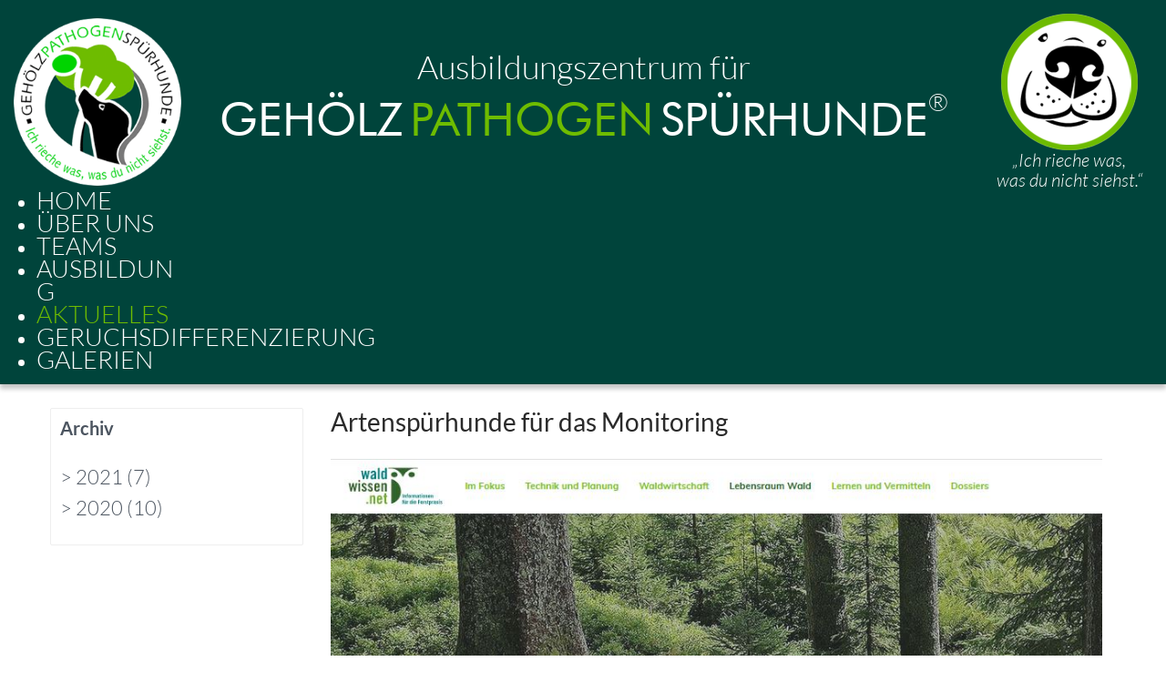

--- FILE ---
content_type: text/html; charset=utf-8
request_url: https://www.pathogenspuerhund.de/aktuelles
body_size: 18120
content:

<!DOCTYPE html>
<html prefix="og: http://ogp.me/ns#" lang="de-de" dir="ltr"
	  class='com_content view-category layout-blog itemid-306 j39 mm-hover'>

<head>
	<base href="https://www.pathogenspuerhund.de/aktuelles" />
	<meta http-equiv="content-type" content="text/html; charset=utf-8" />
	<meta name="title" content="Spürhundeausbildung für Profischnüffler" />
	<meta name="generator" content="Joomla! - Open Source Content Management" />
	<title>Spürhundeausbildung für Profischnüffler</title>
	<link href="/aktuelles?format=feed&amp;type=rss" rel="alternate" type="application/rss+xml" title="RSS 2.0" />
	<link href="/aktuelles?format=feed&amp;type=atom" rel="alternate" type="application/atom+xml" title="Atom 1.0" />
	<link href="/templates/ja_directory/favicon.ico" rel="shortcut icon" type="image/vnd.microsoft.icon" />
	<link href="https://www.pathogenspuerhund.de/aktuelles" rel="canonical" />
	<link href="/templates/ja_directory/css/bootstrap.css" rel="stylesheet" type="text/css" />
	<link href="https://cdn.jsdelivr.net/npm/simple-line-icons@2.4.1/css/simple-line-icons.css" rel="stylesheet" type="text/css" />
	<link href="/templates/ja_directory/css/k2.css" rel="stylesheet" type="text/css" />
	<link href="https://www.pathogenspuerhund.de/plugins/content/easyembed/easyembed.css" rel="stylesheet" type="text/css" />
	<link href="https://cdn.jsdelivr.net/npm/@fancyapps/fancybox@3.5.7/dist/jquery.fancybox.min.css" rel="stylesheet" type="text/css" />
	<link href="/plugins/content/jw_sigpro/jw_sigpro/tmpl/responsive/css/template.css" rel="stylesheet" type="text/css" media="screen" />
	<link href="/plugins/content/jw_sigpro/jw_sigpro/includes/css/print.css" rel="stylesheet" type="text/css" media="print" />
	<link href="/templates/system/css/system.css" rel="stylesheet" type="text/css" />
	<link href="/templates/ja_directory/css/legacy-grid.css" rel="stylesheet" type="text/css" />
	<link href="/plugins/system/t3/base-bs3/fonts/font-awesome/css/font-awesome.min.css" rel="stylesheet" type="text/css" />
	<link href="/templates/ja_directory/css/template.css" rel="stylesheet" type="text/css" />
	<link href="/templates/ja_directory/css/off-canvas.css" rel="stylesheet" type="text/css" />
	<link href="/templates/ja_directory/fonts/font-awesome/css/font-awesome.min.css" rel="stylesheet" type="text/css" />
	<link href="/templates/ja_directory/js/owl-carousel2/assets/owl.carousel.css" rel="stylesheet" type="text/css" />
	<link href="/templates/ja_directory/js/owl-carousel2/assets/owl.theme.default.css" rel="stylesheet" type="text/css" />
	<link href="/templates/ja_directory/css/animations.css" rel="stylesheet" type="text/css" />
	<link href="/templates/ja_directory/css/layouts/docs.css" rel="stylesheet" type="text/css" />
	<link href="https://www.pathogenspuerhund.de/modules/mod_lca/assets/css/style.css" rel="stylesheet" type="text/css" />
	<link href="https://www.pathogenspuerhund.de/modules/mod_combomenu/assets/css/cm-default.css" rel="stylesheet" type="text/css" />
	<link href="/modules/mod_ariextmenu/mod_ariextmenu/js/css/menu.min.css" rel="stylesheet" type="text/css" />
	<link href="/modules/mod_ariextmenu/mod_ariextmenu/js/css/menu.fix.css" rel="stylesheet" type="text/css" />
	<link href="/plugins/system/gdpr/assets/css/cookieconsent.min.css" rel="stylesheet" type="text/css" />
	<link href="/plugins/system/gdpr/assets/css/cookieconsent.xtd.min.css" rel="stylesheet" type="text/css" />
	<link href="/plugins/system/gdpr/assets/css/jquery.fancybox.min.css" rel="stylesheet" type="text/css" />
	<link href="/media/com_facebookfeedpro/css/frontend.css?v=3.2.1" rel="stylesheet" type="text/css" />
	<style type="text/css">

        /* Custom for SIGPro */
        b.fancyboxCounter {margin-right:10px;}
        .fancybox-caption__body {overflow:visible;}
    .iseo-dashed{
						border-bottom:1px dashed;
						text-decoration:none !important;
				  }UL#ariext144 LI A{font-size:27px;font-weight:lighter;text-transform:uppercase;text-align:center;}UL#ariext144 LI A{color:#ffffff;}UL#ariext144 LI A:hover,UL#ariext144 LI A:focus,UL#ariext144 LI A.ux-menu-link-hover{color:#6ebc00;}UL#ariext144 LI A.current{color:#6ebc00;}div.cc-window.cc-floating{max-width:32em}@media(max-width: 639px){div.cc-window.cc-floating:not(.cc-center){max-width: none}}div.cc-window, span.cc-cookie-settings-toggler{font-size:16px}div.cc-revoke{font-size:16px}div.cc-settings-label,span.cc-cookie-settings-toggle{font-size:14px}div.cc-window.cc-banner{padding:1em 1.8em}div.cc-window.cc-floating{padding:2em 1.8em}input.cc-cookie-checkbox+span:before, input.cc-cookie-checkbox+span:after{border-radius:1px}a.cc-btn.cc-deny{display:none}
	</style>
	<script type="application/json" class="joomla-script-options new">{"csrf.token":"3d3c66b58cb436459020892b3de94258","system.paths":{"root":"","base":""}}</script>
	<script src="/media/jui/js/jquery.min.js?d06e072e0986734844f577a85771b39f" type="text/javascript"></script>
	<script src="/media/jui/js/jquery-noconflict.js?d06e072e0986734844f577a85771b39f" type="text/javascript"></script>
	<script src="/media/jui/js/jquery-migrate.min.js?d06e072e0986734844f577a85771b39f" type="text/javascript"></script>
	<script src="/media/k2/assets/js/k2.frontend.js?v=2.10.3&b=20200429&sitepath=/" type="text/javascript"></script>
	<script src="https://cdn.jsdelivr.net/npm/@fancyapps/fancybox@3.5.7/dist/jquery.fancybox.min.js" type="text/javascript"></script>
	<script src="/plugins/content/jw_sigpro/jw_sigpro/includes/js/behaviour.js" type="text/javascript"></script>
	<script src="/media/system/js/caption.js?d06e072e0986734844f577a85771b39f" type="text/javascript"></script>
	<script src="/plugins/system/t3/base-bs3/bootstrap/js/bootstrap.js?d06e072e0986734844f577a85771b39f" type="text/javascript"></script>
	<script src="/media/system/js/mootools-core.js?d06e072e0986734844f577a85771b39f" type="text/javascript"></script>
	<script src="/media/system/js/core.js?d06e072e0986734844f577a85771b39f" type="text/javascript"></script>
	<script src="/plugins/system/t3/base-bs3/js/jquery.tap.min.js" type="text/javascript"></script>
	<script src="/plugins/system/t3/base-bs3/js/off-canvas.js" type="text/javascript"></script>
	<script src="/plugins/system/t3/base-bs3/js/script.js" type="text/javascript"></script>
	<script src="/plugins/system/t3/base-bs3/js/menu.js" type="text/javascript"></script>
	<script src="/templates/ja_directory/js/owl-carousel2/owl.carousel.js" type="text/javascript"></script>
	<script src="/templates/ja_directory/js/owl.slider.js" type="text/javascript"></script>
	<script src="/templates/ja_directory/js/script.js" type="text/javascript"></script>
	<script src="/templates/ja_directory/js/animations.js" type="text/javascript"></script>
	<script src="/templates/ja_directory/js/custom.js" type="text/javascript"></script>
	<script src="https://www.pathogenspuerhund.de/modules/mod_lca/assets/js/lca.js" type="text/javascript"></script>
	<script src="/modules/mod_ariextmenu/mod_ariextmenu/js/ext-core.js" type="text/javascript"></script>
	<script src="/modules/mod_ariextmenu/mod_ariextmenu/js/menu.min.js" type="text/javascript"></script>
	<script src="/plugins/system/gdpr/assets/js/jquery.fancybox.min.js" type="text/javascript" defer="defer"></script>
	<script src="/plugins/system/gdpr/assets/js/cookieconsent.min.js" type="text/javascript" defer="defer"></script>
	<script src="/plugins/system/gdpr/assets/js/init.js" type="text/javascript" defer="defer"></script>
	<script type="text/javascript">

        (function($) {
            $(document).ready(function() {
                $('a.fancybox-gallery').fancybox({
                    buttons: [
                        'slideShow',
                        'fullScreen',
                        'thumbs',
                        'share',
                        //'download',
                        //'zoom',
                        'close'
                    ],
                    slideShow: {
                        autoStart: false,
                        speed: 5000
                    },
                    beforeShow: function(instance, current) {
                        if (current.type === 'image') {
                            var title = current.opts.$orig.attr('title');
                            current.opts.caption = (title.length ? '<b class="fancyboxCounter">Image ' + (current.index + 1) + ' of ' + instance.group.length + '</b>' + ' | ' + title : '');
                        }
                    }
                });
            });
        })(jQuery);
    jQuery(window).on('load',  function() {
				new JCaption('img.caption');
			});jQuery(function($){ initTooltips(); $("body").on("subform-row-add", initTooltips); function initTooltips (event, container) { container = container || document;$(container).find(".hasTooltip").tooltip({"html": true,"container": "body"});} });
				LCA_IMG_EXPAND = "https://www.pathogenspuerhund.de/modules/mod_lca/assets/img/expand.png";
				LCA_IMG_COLLAPSE = "https://www.pathogenspuerhund.de/modules/mod_lca/assets/img/collapse.png";
				LCA_TEXT_EXPAND = ">";
				LCA_TEXT_COLLAPSE = ">";
			;(function() { var _menuInit = function() { new Ext.ux.Menu("ariext144", {"transitionDuration":0.2}); Ext.get("ariext144").select(".ux-menu-sub").removeClass("ux-menu-init-hidden"); }; if (!Ext.isIE || typeof(MooTools) == "undefined" || typeof(MooTools.More) == "undefined") Ext.onReady(_menuInit); else window.addEvent("domready", _menuInit); })();var gdprConfigurationOptions = { complianceType: 'opt-in',
																			  disableFirstReload: 0,
																	  		  blockJoomlaSessionCookie: 1,
																			  blockExternalCookiesDomains: 1,
																			  externalAdvancedBlockingModeCustomAttribute: '',
																			  allowedCookies: '',
																			  blockCookieDefine: 1,
																			  autoAcceptOnNextPage: 0,
																			  revokable: 0,
																			  lawByCountry: 0,
																			  checkboxLawByCountry: 0,
																			  cacheGeolocationCountry: 1,
																			  countryAcceptReloadTimeout: 1000,
																			  usaCCPARegions: null,
																			  dismissOnScroll: 0,
																			  dismissOnTimeout: 0,
																			  containerSelector: 'html',
																			  hideOnMobileDevices: 0,
																			  autoFloatingOnMobile: 1,
																			  autoFloatingOnMobileThreshold: 1024,
																			  autoRedirectOnDecline: 0,
																			  autoRedirectOnDeclineLink: '',
																			  defaultClosedToolbar: 0,
																			  toolbarLayout: 'basic',
																			  toolbarTheme: 'block',
																			  revocableToolbarTheme: 'basic',
																			  toolbarPosition: 'center',
																			  toolbarCenterTheme: 'extended',
																			  revokePosition: 'revoke-bottom',
																			  toolbarPositionmentType: 1,
																			  popupEffect: 'fade',
																			  popupBackground: '#00443b',
																			  popupText: '#ffffff',
																			  popupLink: '#ffffff',
																			  buttonBackground: '#00443b',
																			  buttonBorder: '#ffffff',
																			  buttonText: '#ffffff',
																			  highlightOpacity: '100',
																			  highlightBackground: '#333333',
																			  highlightBorder: '#ffffff',
																			  highlightText: '#ffffff',
																			  highlightDismissBackground: '#333333',
																		  	  highlightDismissBorder: '#ffffff',
																		 	  highlightDismissText: '#ffffff',
																			  hideRevokableButton: 0,
																			  hideRevokableButtonOnscroll: 0,
																			  customRevokableButton: 0,
																			  headerText: 'Cookies used on the website!',
																			  messageText: '<div style=\"text-align: center;\"><span style=\"font-size: 20px;\">Cookie-Einstellungen:</span></div> <div style=\"text-align: left;\"><br />Diese Webseite verwendet Cookies, um Ihnen ein optimales Webseiten-Erlebnis zu bieten. Dazu zählen Cookies, die für den Betrieb der Seite notwendig sind, sowie solche, die anonymisierte Analysen zur Verbesserung der Seite ermöglichen. Diese Seite nutzt Cookies auch, um Ihnen relevantere Inhalte bei Websuchen, auf anderen Webseiten und in Sozialen Medien anzuzeigen. Klicken Sie auf \"Alle akzeptieren\", um direkt zur Website zu gelangen oder klicken Sie auf \"Einstellungen im Detail\", um detaillierte Beschreibungen der eingesetzten Cookies anzuzeigen und zu verwalten. Weitere Informationen finden Sie auf der Seite Datenschutzhinweise. Weitere Informationen findest du in unserer <a href=\"datenschutz\">Datenschutzbedingungen</a>.</div>',
																			  denyMessageEnabled: 0, 
																			  denyMessage: 'You have declined cookies, to ensure the best experience on this website please consent the cookie usage.',
																			  placeholderBlockedResources: 1, 
																			  placeholderBlockedResourcesAction: 'acceptall',
																	  		  placeholderBlockedResourcesText: 'You must accept cookies and reload the page to view this content',
																			  placeholderIndividualBlockedResourcesText: 'You must accept cookies from {domain} and reload the page to view this content',
																			  dismissText: 'Got it!',
																			  allowText: 'Einstellungen speichern & schließen',
																			  denyText: 'Decline',
																			  cookiePolicyLinkText: 'Cookie Richtlinie',
																			  cookiePolicyLink: 'javascript:void(0)',
																			  cookiePolicyRevocableTabText: 'Cookie Richtlinie',
																			  privacyPolicyLinkText: 'Datenschutzerklarung',
																			  privacyPolicyLink: 'shop/index.php/datenschutzerklarung',
																			  categoriesCheckboxTemplate: 'cc-checkboxes-filled',
																			  toggleCookieSettings: 0,
																	  		  toggleCookieSettingsText: '<span class="cc-cookie-settings-toggle">Einstellungen <span class="cc-cookie-settings-toggler">&#x25EE;</span></span>',
																			  toggleCookieSettingsButtonBackground: '#ffffff',
																			  toggleCookieSettingsButtonBorder: '#ffffff',
																			  toggleCookieSettingsButtonText: '#000000',
																			  showLinks: 0,
																			  blankLinks: '_blank',
																			  autoOpenPrivacyPolicy: 0,
																			  openAlwaysDeclined: 1,
																			  cookieSettingsLabel: ' ',
															  				  cookieSettingsDesc: 'Choose which kind of cookies you want to disable by clicking on the checkboxes. Click on a category name for more informations about used cookies.',
																			  cookieCategory1Enable: 1,
																			  cookieCategory1Name: 'Notwendig',
																			  cookieCategory1Locked: 1,
																			  cookieCategory2Enable: 1,
																			  cookieCategory2Name: 'Social',
																			  cookieCategory2Locked: 0,
																			  cookieCategory3Enable: 1,
																			  cookieCategory3Name: 'Statistik',
																			  cookieCategory3Locked: 0,
																			  cookieCategory4Enable: 1,
																			  cookieCategory4Name: 'Marketing',
																			  cookieCategory4Locked: 0,
																			  cookieCategoriesDescriptions: {categoryReadMore: 'Kategorie-Einstellungen öffnen',cat1:'<p>Notwendige Cookies helfen dabei, eine Website nutzbar zu machen, indem sie grundlegende Funktionen wie die Seitennavigation und den Zugang zu sicheren Bereichen der Website ermöglichen. Ohne diese Cookies kann die Website nicht richtig funktionieren.</p>',cat2:'<p>Schaltflächen zur Freigabe sozialer Medien</p>',cat3:'<p>Statistik-Cookies helfen Website-Eigentümern zu verstehen, wie Besucher mit Websites interagieren, indem sie Informationen anonym sammeln und melden.</p>',cat4:'<p>Marketing-Cookies werden verwendet, um Besucher über Websites hinweg zu verfolgen. Die Absicht besteht darin, Anzeigen anzuzeigen, die für den einzelnen Benutzer relevant und ansprechend sind und dadurch für Verleger und Drittinserenten wertvoller sind.</p>'},
																			  alwaysReloadAfterCategoriesChange: 0,
																			  preserveLockedCategories: 0,
																			  reloadOnfirstDeclineall: 0,
																			  trackExistingCheckboxSelectors: '',
															  		  		  trackExistingCheckboxConsentLogsFormfields: 'name,email,subject,message',
																			  allowallShowbutton: 1,
																			  allowallText: 'Alle Akzeptieren',
																			  allowallButtonBackground: '#6ab900',
																			  allowallButtonBorder: '#6ab900',
																			  allowallButtonText: '#ffffff',
																			  includeAcceptButton: 0,
																			  optoutIndividualResources: 0,
																			  externalAdvancedBlockingModeTags: 'iframe,script,img,source,link',
																			  debugMode: 0
																		};var gdpr_ajax_livesite='https://www.pathogenspuerhund.de/';var gdpr_enable_log_cookie_consent=1;var gdprUseCookieCategories=1;var gdpr_ajaxendpoint_cookie_category_desc='https://www.pathogenspuerhund.de/index.php?option=com_gdpr&task=user.getCookieCategoryDescription&format=raw';var gdprCookieCategoryDisabled2=1;var gdprCookieCategoryDisabled3=1;var gdprCookieCategoryDisabled4=1;var gdprJSessCook='ae818b516d8e755c76c4e7c206c92ffb';var gdprJSessVal='f90ec3a7f18f11272700e85a68911e0e';var gdprJAdminSessCook='d1648cc0ea3fa71f316fdc08e105dd1e';var gdprPropagateCategoriesSession=1;var gdprFancyboxWidth=700;var gdprFancyboxHeight=800;var gdprCloseText='Schließen';
	</script>
	<!--[if IE]><link rel="stylesheet" type="text/css" href="/modules/mod_ariextmenu/mod_ariextmenu/js/css/menu.ie.min.css" /><![endif]-->
	<!--[if lt IE 8]><script type="text/javascript" src="/modules/mod_ariextmenu/mod_ariextmenu/js/fix.js"></script><![endif]-->
	<script type="application/json" id="ffp-frontend-cfg">{"i18n":{"posts":"Posts","posts_":"Posts","photos":"Fotos","videos":"Videos","like_page":"Seite liken","share":"Teilen","people_like_this":"Personen gef\u00e4llt das","display_created_date":"Erstelldatum anzeigen","display_fb_link":"Link zu Facebook anzeigen","likes":"Likes","comments":"Kommentare","shares":"mal geteilt","view_on_fb":"Auf Facebook anzeigen","items_per_page":"Eintr\u00e4ge pro Seite","load_more":"mehr anzeigen","all_photos":"Alle Fotos","albums":"Alben","show_more":"Mehr anzeigen","show_less":"Weniger anzeigen","ajax_error":"AJAX Fehler","connect_to_facebook":"Bitte klicken Sie die \"Mit Facebook verbinden\" Schaltfl\u00e4che und erlauben den Zugriff","photos_":"foto","COM_FACEBOOKFEEDPRO_AGO":"zuvor","COM_FACEBOOKFEEDPRO_YEAR":"Jahr","COM_FACEBOOKFEEDPRO_MONTH":"Monat","COM_FACEBOOKFEEDPRO_WEEK":"Woche","COM_FACEBOOKFEEDPRO_DAY":"Tag","COM_FACEBOOKFEEDPRO_HOUR":"Stunde","COM_FACEBOOKFEEDPRO_MINUTE":"Minute","COM_FACEBOOKFEEDPRO_SECOND":"Sekunde","COM_FACEBOOKFEEDPRO_YEARS":"Jahre","COM_FACEBOOKFEEDPRO_MONTHS":"Monate","COM_FACEBOOKFEEDPRO_WEEKS":"Wochen","COM_FACEBOOKFEEDPRO_DAYS":"Tage","COM_FACEBOOKFEEDPRO_HOURS":"Stunden","COM_FACEBOOKFEEDPRO_MINUTES":"Minuten","COM_FACEBOOKFEEDPRO_SECONDS":"Sekunden","COM_FACEBOOKFEEDPRO_YEARS2":"Jahre","COM_FACEBOOKFEEDPRO_MONTHS2":"Monate","COM_FACEBOOKFEEDPRO_WEEKS2":"Wochen","COM_FACEBOOKFEEDPRO_DAYS2":"Tage","COM_FACEBOOKFEEDPRO_HOURS2":"Stunden","COM_FACEBOOKFEEDPRO_MINUTES2":"Minuten","COM_FACEBOOKFEEDPRO_SECONDS2":"Sekunden"},"feedConfig":{"id":0,"ajax_url":"\/component\/facebookfeedpro\/?task=feed.data&language=de-DE","alldata_uri":"\/component\/facebookfeedpro\/?task=feed.alldata&language=de-DE","templates_url":"\/media\/com_facebookfeedpro\/templates\/","template":"feed","version":"3.2.1"}}</script>

	
<!-- META FOR IOS & HANDHELD -->
	<meta name="viewport" content="width=device-width, initial-scale=1.0, maximum-scale=1.0, user-scalable=no"/>
	<style type="text/stylesheet">
		@-webkit-viewport   { width: device-width; }
		@-moz-viewport      { width: device-width; }
		@-ms-viewport       { width: device-width; }
		@-o-viewport        { width: device-width; }
		@viewport           { width: device-width; }
	</style>
	<script type="text/javascript">
		//<![CDATA[
		if (navigator.userAgent.match(/IEMobile\/10\.0/)) {
			var msViewportStyle = document.createElement("style");
			msViewportStyle.appendChild(
				document.createTextNode("@-ms-viewport{width:auto!important}")
			);
			document.getElementsByTagName("head")[0].appendChild(msViewportStyle);
		}
		//]]>
	</script>
<meta name="HandheldFriendly" content="true"/>
<meta name="apple-mobile-web-app-capable" content="YES"/>
<!-- //META FOR IOS & HANDHELD -->




<!-- Le HTML5 shim and media query for IE8 support -->
<!--[if lt IE 9]>
<script src="//html5shim.2ca974eb8d9911c6686813601461a922-gdprlock/svn/trunk/html5.js"></script>
<script type="text/javascript" src="/plugins/system/t3/base-bs3/js/respond.min.js"></script>
<![endif]-->

<!-- You can add Google Analytics here or use T3 Injection feature -->



  </head>

<body>

<div class="t3-wrapper"> <!-- Need this wrapper for off-canvas menu. Remove if you don't use of-canvas -->

  
<!-- HEADER -->
<header id="t3-header" class="wrap t3-header ">

	<div class="cm-ordered-menu-empty-space"></div>
	<div id="cm-ordered-menu" class=" module-device">
		<!-- Header -->
		<div class="cm-head">
			<div class="cm-render-module">

<div class="custom"  >
	<h1>Ausbildungszentrum für <br /> <span class="title">GEHÖLZ</span> <span class="title2">PATHOGEN</span> <span class="title">SPÜRHUNDE</span></h1></div>
</div>			<div class="cm-btn-expand">
				<div class="spinner-master2">
				  <label class="spinner-spin2">
					<div class="spinner2 diagonal part-1"></div>
					<div class="spinner2 horizontal"></div>
					<div class="spinner2 diagonal part-2"></div>
				  </label>
				</div>
			</div>

					</div>
		
		<div class="cm-overlay"></div>
		
		<!-- Body ordered list menu-->
				<div class="cm-body">
						<ul class="cm-root">
				<li class="cm-level1  "><div class="cm-mnu-wrap"><a href="/">Home</a></div></li><li class="cm-level1   cm-mnu-parent "><div class="cm-mnu-wrap"><a href="/ueber-uns">Über uns</a><div class="cm-expand-menu-button"><div class="cm-eb1"></div><div class="cm-eb2"></div></div></div><ul><li class="cm-level2  "><div class="cm-mnu-wrap"><a href="/ueber-uns/einsatz-von-pathogenspuerhunden">Einsatz von Pathogenspürhunden</a></div></li></ul><li class="cm-level1  "><div class="cm-mnu-wrap"><a href="/teams">Teams</a></div></li><li class="cm-level1  "><div class="cm-mnu-wrap"><a href="/ausbildung">Ausbildung</a></div></li><li class="cm-level1 active   "><div class="cm-mnu-wrap"><a href="/aktuelles">Aktuelles   </a></div></li><li class="cm-level1  "><div class="cm-mnu-wrap"><a href="/geruchsdifferenzierung">Geruchsdifferenzierung</a></div></li><li class="cm-level1   cm-mnu-parent "><div class="cm-mnu-wrap"><a href="/galerien/teams-bei-der-arbeit">Galerien</a><div class="cm-expand-menu-button"><div class="cm-eb1"></div><div class="cm-eb2"></div></div></div><ul><li class="cm-level2  "><div class="cm-mnu-wrap"><a href="/galerien/teams-bei-der-arbeit">Teams bei der Arbeit</a></div></li><li class="cm-level2  "><div class="cm-mnu-wrap"><a href="/galerien/impressionen-ausbildung">Impressionen Ausbildung</a></div></li><li class="cm-level2  "><div class="cm-mnu-wrap"><a href="/galerien/videos">Videos</a></div></li>							</ul>
					</div>

	</div>

	<script>
	jQuery(document).ready(function() {
		jQuery(".cm-body .active").parents('.cm-root ul').css('display','block');
		
		//toggle expand buttons on active menu parents
		jQuery(".cm-body .active").parents().each(function(){
			if (jQuery(this).hasClass("cm-mnu-parent")){
				jQuery(this).find('.cm-eb1').first().css('display','none');
			}
		});

		jQuery(".cm-btn-expand").click(function(event){
			var srch=jQuery('.cm-search');
			var t=jQuery(this);
			if (t.hasClass('expanded') && srch.hasClass('expanded')){
				t.removeClass('expanded');
				srch.removeClass('expanded');
				jQuery('.cm-render-module').css('display','block');
			}else{
				toogleCmBody();
			}
			event.preventDefault();
		});
		jQuery(".cm-btn-search").click(function(event){	toggleSearch(); });
		
		jQuery(".cm-overlay").on('click', function(){
			toogleCmBody();
			event.preventDefault();
		});
		jQuery(".cm-overlay").on('touchstart', function(){
			toogleCmBody();
			event.preventDefault();
		});
		jQuery(".cm-expand-menu-button").on('click', function(){
			var t=jQuery(this);
			t.parent().parent().find('ul').first().slideToggle('fast');
			t.parent().find('.cm-eb1').first().toggle();
		});
		jQuery(".cm-body span").on('click', function(){
			jQuery(this).parent().find('.cm-expand-menu-button').click();
		});
		jQuery(".cm-body a").on('click', function(){ toogleCmBody(); });
		prepareCmMenu();
	});
	jQuery(window).resize(function() {
		prepareCmMenu();
	});

	function prepareCmMenu(){
		var winW=jQuery(window).width();
		var mnuItems=jQuery(".cm-body [class^='cm-level'], .cm-module-body-before");
		jQuery(".cm-ordered-menu-empty-space").css('height',jQuery(".cm-head").height());
		jQuery(".cm-body").css('top',jQuery(".cm-head").height());
		jQuery(".cm-overlay").css('top',jQuery(".cm-head").height());
		mnuItems.attr('data-delay','60');
		mnuItems.attr('data-duration','.25s');
		mnuItems.attr('data-anim-set','cm-mnu-anim-set');
		mnuItems.attr('data-anim-no-threshold','');
	}

	function toogleCmBody(){
		var mnuBtn=jQuery('.cm-btn-expand');
		var mnuBody=jQuery(".cm-body");
		var mnuHead=jQuery(".cm-head");
		var overlay=jQuery(".cm-overlay");
		var mnuLvl1=jQuery(".cm-body [class^='cm-level'], .cm-module-body-before");
		var mainBody=jQuery(".mainwrap");

		if (mnuBtn.hasClass('expanded')){
			disablePageScroll(false);
			mnuBtn.removeClass('expanded');
			mnuBody.removeClass('expanded');
			mnuHead.removeClass('expanded');
			overlay.removeClass('expanded');
			//jQuery('main').css('filter','none');
			jQuery("body").off('touchmove');
			
			mnuLvl1.removeClass('animatedElement');
			mnuLvl1.removeClass('animSlideDownFade-sm');
			mnuLvl1.removeClass('animSlideDownFade');
			mnuLvl1.removeClass('slideDownFade');
			mnuLvl1.css('visibility','visible');
			
			mainBody.removeClass('menu-opened');

			mnuBody.animate({
				left: '-100%',
			},500,function(){
				mnuBody.hide();
				jQuery('#cm-ordered-menu').css('height','auto')
			});
		}else{
			disablePageScroll();
			mnuBtn.addClass('expanded');
			mnuBody.addClass('expanded');
			mnuHead.addClass('expanded');
			overlay.addClass('expanded');
			//jQuery('main').css('filter','blur(1px)');
			mnuBody.show();
			jQuery('#cm-ordered-menu').css('height','100%')
			jQuery("body").on('touchmove', function(e) {		
				e.preventDefault();		
			}, false);
			mnuLvl1.css('visibility','hidden');

			mainBody.addClass('menu-opened');

			mnuBody.animate({
				left: '0%',
				easing: "easeOutExpo"
			},200, function(){
				//scroll body of the menu to active menu item
				if (jQuery(".cm-body .active").hasClass('active')){
					jQuery(".cm-body").scrollTop(
						jQuery(".cm-body .active").offset().top
						- jQuery(".cm-root").offset().top
						- (jQuery(window).height()/2)
						+ jQuery(".cm-head").height()
					);
				}
				//add animation to visible items
				mnuLvl1.each(function(){
					var elem = jQuery(this);
					var elParent = jQuery('.cm-body');
					if ( elem.offset().top+elem.height()-1 > elParent.offset().top
					&& elem.offset().top-elem.height() < elParent.offset().top+elParent.height() ){
						elem.addClass('animatedElement');
						elem.addClass('animSlideDownFade');
						elem.addClass('animSlideDownFade-sm');
					}else{
						elem.css('visibility','visible');
					}
				})				
				checkAnimateElements();
			});

			
		}
	}
	
	function toggleSearch(){

		var srch=jQuery('.cm-search');
		var mnuBtn=jQuery('.cm-btn-expand');

		if (srch.hasClass('expanded')){
			jQuery('#cm-search-form').submit();
		}else{
			srch.addClass('expanded');
			if(jQuery('.cm-btn-expand').hasClass('expanded')) toogleCmBody();
			jQuery('#cm-search-form input').focus();
			mnuBtn.addClass('expanded');
			jQuery('.cm-render-module').css('display','none');	
		}
	}

function disablePageScroll(disable){
		if (disable || (typeof(disable) === "undefined")){
		// lock scroll position, but retain settings for later
		var scrollPosition = [
		  self.pageXOffset || document.documentElement.scrollLeft || document.body.scrollLeft,
		  self.pageYOffset || document.documentElement.scrollTop  || document.body.scrollTop
		];
		var html = jQuery('html'); // it would make more sense to apply this to body, but IE7 won't have that
		html.data('scroll-position', scrollPosition);
		html.data('previous-overflow', html.css('overflow'));
		html.css('overflow', 'hidden');
		window.scrollTo(scrollPosition[0], scrollPosition[1]);
		} else{
		// un-lock scroll position
		var html = jQuery('html');
		var scrollPosition = html.data('scroll-position');
		html.css('overflow', html.data('previous-overflow'));
		window.scrollTo(scrollPosition[0], scrollPosition[1])
		}
	}		
	</script>



<div class="custom box-shadow"  >
	<div class="module-device">
<div class="home-blocks">
<div class="home-block box box0 box-sm50 box-xs50 box-top text-center">
<div class="box-padding">
<div class="box-content"><img src="/images/pathogenspuerhunde-logo.png" alt="pathogenspuerhunde logo" /></div>
</div>
</div>
<div class="home-block box box0 box-sm50 box-xs50 box-top text-center">
<div class="box-padding">
<div class="box-content"><img src="/images/logo2.png" alt="pathogenspuerhunde logo 2" /> <br /> <em>„Ich rieche was,</em> <br /> <em> was du nicht siehst.“</em></div>
</div>
</div>
</div>
</div>
<div class="module-desktop">
<div class="home-blocks">
<div class="home-block box box0 box-sm50 box-xs50 box-top text-center">
<div class="box-padding">
<div class="box-content"><img src="/images/pathogenspuerhunde-logo.png" alt="pathogenspuerhunde logo" /></div>
</div>
</div>
<div class="home-block box box0 box-sm50 box-xs50 box-top text-center">
<div class="box-padding">
<div class="box-content"><img src="/images/logo2.png" alt="pathogenspuerhunde logo 2" /> <br /> <em>„Ich rieche was,</em> <br /> <em> was du nicht siehst.“</em></div>
</div>
</div>
<div class="home-block box box20 box-sm0 box-middle text-center">
<div class="box-padding">
<div class="box-content"><img src="/images/pathogenspuerhunde-logo.png" alt="pathogenspuerhunde logo" /></div>
</div>
</div>
<div class="home-block box box80 box-middle text-center">
<div class="box-content">
<h1>Ausbildungszentrum für <br /> <span class="title">GEHÖLZ</span> <span class="title2">PATHOGEN</span> <span class="title">SPÜRHUNDE</span><sup>®</sup></h1>
</div>
</div>
<div class="home-block box box20 box-sm0 box-middle text-center">
<div class="box-padding">
<div class="box-content"><img src="/images/logo2.png" alt="pathogenspuerhunde logo 2" /> <br /> <em>„Ich rieche was,</em> <br /> <em> was du nicht siehst.“</em></div>
</div>
</div>
</div>
<div class="home-blocks">
<div class="home-block box box15 box-md0"> </div>
<div class="home-block box box70 box-md100">
<div class="box-content">		<div class="moduletable">
						
<div id="ariext144_container" class="ux-menu-container ux-menu-clearfix ">


	
		<ul id="ariext144" class="ux-menu ux-menu-horizontal">
					<li class="ux-menu-item-main ux-menu-item-level-0 ux-menu-item101 ux-menu-item-parent-pos0" 				style="width:8.2191780821918%;">
				<a href="/" class=" ux-menu-link-level-0 ux-menu-link-first" title=""				>
										Home									</a>

						</li>
					<li class="ux-menu-item-main ux-menu-item-level-0 ux-menu-item304 ux-menu-item-parent-pos1" 				style="width:12.328767123288%;">
				<a href="/ueber-uns" class=" ux-menu-link-level-0" title=""				>
										Über uns									</a>

						</li>
					<li class="ux-menu-item-main ux-menu-item-level-0 ux-menu-item147 ux-menu-item-parent-pos2" 				style="width:8.2191780821918%;">
				<a href="/teams" class=" ux-menu-link-level-0" title=""				>
										Teams									</a>

						</li>
					<li class="ux-menu-item-main ux-menu-item-level-0 ux-menu-item305 ux-menu-item-parent-pos3" 				style="width:13.698630136986%;">
				<a href="/ausbildung" class=" ux-menu-link-level-0" title=""				>
										Ausbildung									</a>

						</li>
					<li class="ux-menu-item-main ux-menu-item-level-0 ux-menu-item306 ux-menu-item-parent-pos4 current" 				style="width:16.438356164384%;">
				<a href="/aktuelles" class=" ux-menu-link-level-0 current" title=""				>
										Aktuelles   									</a>

						</li>
					<li class="ux-menu-item-main ux-menu-item-level-0 ux-menu-item318 ux-menu-item-parent-pos5" 				style="width:30.13698630137%;">
				<a href="/geruchsdifferenzierung" class=" ux-menu-link-level-0" title=""				>
										Geruchsdifferenzierung									</a>

						</li>
					<li class="ux-menu-item-main ux-menu-item-level-0 ux-menu-item308 ux-menu-item-parent-pos6" 				style="width:10.958904109589%;">
				<a href="/galerien/teams-bei-der-arbeit" class=" ux-menu-link-level-0 ux-menu-link-last" title=""				>
										Galerien									</a>

						</li>
			</ul>
</div>		</div>
	</div>
</div>
<div class="home-block box box15 box-md0"> </div>
</div>
</div></div>

</header>
<!-- //HEADER -->


  
  
  


  


  


  


  
<div id="t3-mainbody" class="container t3-mainbody">
	<div class="row">

		<!-- MAIN CONTENT -->
		<div id="t3-content" class="t3-content col-xs-12 col-sm-8 col-sm-push-4 col-md-9 col-md-push-3">
						

<div class="blog" itemscope itemtype="https://schema.org/Blog">
		
		
		
	
	
			<div class="items-leading clearfix">
				<div class="leading leading-0" itemprop="blogPost" itemscope itemtype="https://schema.org/BlogPosting">
			

	<!-- Article -->
	<article>
  
    			
<header class="article-header clearfix">
	<h2 class="article-title" itemprop="headline">
					Artenspürhunde für das Monitoring			<meta itemprop="url" content="https://www.pathogenspuerhund.de/aktuelles/artenspuerhunde-fuer-das-monitoring" />
			</h2>

			</header>
    
    <!-- Aside -->
        <!-- //Aside -->
    
		<section class="article-intro clearfix" itemprop="articleBody">
			
					<div class="pull-left item-image"> <img
	 src="/images/Aktuelles/Akutelles-Monitoring-Arterkennung-Hund_01.jpg" alt="" itemprop="thumbnailUrl"/> </div>

			<p><strong>Artenspürhunde für das Monitoring: Wo gibt es Bedarf?</strong> <br /><br />Kann jeder Hund als Artenspürhund ausgebildet werden? Wo liegen die Chancen und Herausforderungen? Der Artikel informiert über das Pilotprojekt "Artenspürhunde im Wildtiermonitoring" der FVA.<br /><br /><a href="https://www.waldwissen.net/de/lebensraum-wald/naturschutz/monitoring/artenspuerhunde-im-wildtiermonitoring" target="_blank" rel="noopener noreferrer">&gt;&gt; Gesamten Artikel lesen</a><br /><br /><strong>Quelle:</strong> Wald Wissen Net / Forstliche Versuchs- und Forschungsanstalt Baden-Württemberg FVA-Wildtierinstitut</p>
	    <!--  show tags -->
	    		</section>

    <!-- footer -->
        <!-- //footer -->


		
	</article>
	<!-- //Article -->


 
		</div>
						<div class="leading leading-1" itemprop="blogPost" itemscope itemtype="https://schema.org/BlogPosting">
			

	<!-- Article -->
	<article>
  
    			
<header class="article-header clearfix">
	<h2 class="article-title" itemprop="headline">
					Monitoring dogs in der Artensuche - Teichmolch			<meta itemprop="url" content="https://www.pathogenspuerhund.de/aktuelles/monitoring-dogs-in-der-artensuche-teichmolch" />
			</h2>

			</header>
    
    <!-- Aside -->
        <!-- //Aside -->
    
		<section class="article-intro clearfix" itemprop="articleBody">
			
			
			<p>Auf der Suche nach dem Teichmolch. Eines von mehreren interessanten Videos im Kanal von Monitoring Dogs auf YouTube.<div class="youtube-embed" data-vid="pfXNH50G4dY">
					<div class="youtube-embed-image"></div>
					<div class="youtube-embed-play"></div>
				</div></p>			<script>
			jQuery(document).ready(function() {
				loadYT();
				//play button for devices
				jQuery(".youtube-embed-play").on("click",function(){
					jQuery(this).css("background-image","none");
					loadYTframe(jQuery(this).parent(),1);
				});
			});
			jQuery(window).resize(function() {
				loadYT();
			});
			
			jQuery(window).scroll(function() {
				loadYT();
			});
			function loadYT(){
				jQuery('.youtube-embed').each(function(){
					var topOfWin=jQuery(window).scrollTop();
					var topOfVid=jQuery(this).offset().top;
					var vidH=jQuery(this).height();
					var winH = window.innerHeight ? window.innerHeight : jQuery(window).height();
					var winW = window.innerWidth ? window.innerWidth : jQuery(window).width();
					var divImg=jQuery(this).find('.youtube-embed-image');
					
					//thumb load
					if (topOfWin>topOfVid-(winH*2) && (topOfWin<vidH+topOfVid+winH) && !jQuery(this).hasClass('thumb')){
						var theThumb='https://img.youtube.com/vi/'+jQuery(this).attr('data-vid');
						theThumb+='/0.jpg';
						/*if (winW<660){
							theThumb+='/sddefault.jpg';
						}else{
							theThumb+='/maxresdefault.jpg';
						}*/
						divImg.css('background-image','url('+theThumb+')');
						jQuery(this).addClass('thumb');
					}
					if (topOfWin>topOfVid-(winH*.9) && (topOfWin<vidH+topOfVid) && !jQuery(this).hasClass('loaded')){	
						//load only on desktop
						//if (winW>600) {
							jQuery(this).find('.youtube-embed-play').remove();
							loadYTframe(jQuery(this),0);
						//}
					}

				});
			}
			function loadYTframe(ytEmbedDiv,autoplay){
				var video=ytEmbedDiv.attr('data-vid');
				var autoplayAttr="";
				if (autoplay) autoplayAttr="&autoplay=1";
				ytEmbedDiv.addClass('loaded');
				ytEmbedDiv.before('<div style="display:table;clear:both">');
				ytEmbedDiv.append('</div><div class="youtube-embed-load"><div class="youtube-embed-load1"><div class="youtube-embed-load2"></div></div></div>');
				ytEmbedDiv.append('<iframe width="100%" height="100%" allow="autoplay" src="https://www.youtube-nocookie.com/embed/'+video+'?rel=0&showinfo=0'+autoplayAttr+'" frameborder="0" allowfullscreen></iframe>');
				ytEmbedDiv.find('iframe').on('load', function(){
					jQuery(this).css('display','block');
					jQuery(this).parent().find('.youtube-embed-load').remove();
					ytEmbedDiv.find('.youtube-embed-image').remove();
					ytEmbedDiv.find('.youtube-embed-play').remove();
				});
			}
			</script>
		
	    <!--  show tags -->
	    		</section>

    <!-- footer -->
        <!-- //footer -->


		
	</article>
	<!-- //Article -->


 
		</div>
						<div class="leading leading-2" itemprop="blogPost" itemscope itemtype="https://schema.org/BlogPosting">
			

	<!-- Article -->
	<article>
  
    			
<header class="article-header clearfix">
	<h2 class="article-title" itemprop="headline">
					Spürhunde im Artenschutz - Lurchfahnder			<meta itemprop="url" content="https://www.pathogenspuerhund.de/aktuelles/spuerhunde-im-artenschutz-lurchfahnder" />
			</h2>

			</header>
    
    <!-- Aside -->
        <!-- //Aside -->
    
		<section class="article-intro clearfix" itemprop="articleBody">
			
					<div class="pull-left item-image"> <img
	 src="/images/Aktuelles/Aktuelles_Lurchfahnder.jpg" alt="" itemprop="thumbnailUrl"/> </div>

			<p>Als Drogenschnüffler sind Hunde bewährt. Ihr guter Geruchssinn ist aber auch gefragt, wenn es um den Artenschutz in Wald und Wiese geht.</p>
<p><strong>Auszug:</strong> Für eine Fläche, die Border Collie Zammy in fünfzehn Minuten durchkämme, brauchte ein Team aus zweibeinigen Kollegen eine ganze Stunde. Wo sich die gesuchte Art befindet, womöglich unter der Erdoberfläche, spielt dabei keine große Rolle. Am Boden könne der Hund durchaus Gerüche aus drei Meter Tiefe wahrnehmen, sagt Grimm-Seyfarth.</p>
<p><a href="https://www.faz.net/aktuell/wissen/leben-gene/wie-hunde-beim-artenschutz-helfen-koennen-17284892.html" target="_blank" rel="noopener noreferrer">&gt;&gt; Gesamten Beitrag lesen</a></p>
<p><strong>Quelle:</strong> FAZ</p>
	    <!--  show tags -->
	    		</section>

    <!-- footer -->
        <!-- //footer -->


		
	</article>
	<!-- //Article -->


 
		</div>
						<div class="leading leading-3" itemprop="blogPost" itemscope itemtype="https://schema.org/BlogPosting">
			

	<!-- Article -->
	<article>
  
    			
<header class="article-header clearfix">
	<h2 class="article-title" itemprop="headline">
					Pilotprojekt: Spürhunde im Wolfsmonitoring			<meta itemprop="url" content="https://www.pathogenspuerhund.de/aktuelles/pilotprojekt-spuerhunde-im-wolfsmonitoring" />
			</h2>

			</header>
    
    <!-- Aside -->
        <!-- //Aside -->
    
		<section class="article-intro clearfix" itemprop="articleBody">
			
					<div class="pull-left item-image"> <img
	 src="/images/Aktuelles/Aktuelles_Wolfsmonitoring.jpg" alt="" itemprop="thumbnailUrl"/> </div>

			<p>Der Einsatz von Spürhunden im Wildtiermonitoring stößt in Deutschland zunehmend auf Interesse. In Amerika wurde der Einsatz von Hunden, die im wildbiologischen Bereich arbeiten ("scat-dogs") entwickelt und bereits erfolgreich durchgeführt. Auch in Schweden werden ebenfalls Hunde eingesetzt, um beispielsweise in der Nähe eines Nutztierrisses nachzuweisen, ob ein Wolf seine Spuren hinterlassen hat oder nicht.</p>
<p><a href="https://www.wwf.de/themen-projekte/bedrohte-tier-und-pflanzenarten/woelfe/pilotprojekt-spuerhunde-im-wolfsmonitoring" target="_blank" rel="noopener noreferrer">&gt;&gt; Gesamten Beitrag lesen</a></p>
<p><strong>Quelle:</strong> WWF</p>
	    <!--  show tags -->
	    		</section>

    <!-- footer -->
        <!-- //footer -->


		
	</article>
	<!-- //Article -->


 
		</div>
						<div class="leading leading-4" itemprop="blogPost" itemscope itemtype="https://schema.org/BlogPosting">
			

	<!-- Article -->
	<article>
  
    			
<header class="article-header clearfix">
	<h2 class="article-title" itemprop="headline">
					Erfolgversprechendes Projekt für Corona-Spürhunde mangels Unterstützung eingestellt			<meta itemprop="url" content="https://www.pathogenspuerhund.de/aktuelles/erfolgversprechendes-projekt-fuer-corona-spuerhunde-mangels-unterstuetzung-eingestellt" />
			</h2>

			</header>
    
    <!-- Aside -->
        <!-- //Aside -->
    
		<section class="article-intro clearfix" itemprop="articleBody">
			
					<div class="pull-left item-image"> <img
	 src="/images/Aktuelles/Aktuelles_20210325.png" alt="" itemprop="thumbnailUrl"/> </div>

			<p><strong>Bedauerlich...</strong></p>
<p>Die Stiftung Tierärztlichen Hochschule Hannover hat das Corona-Projekt mit den Hunden nach eigenen Angaben eingestellt. Die bisherige Forschungsergebnisse zeigten zwar, dass die Spürhunde der Bundeswehr <a class="inline-link" href="https://www.swr.de/swraktuell/rheinland-pfalz/koblenz/hunde-schnueffeln-corona-100.html" target="_blank" rel="noopener noreferrer">mit sehr hoher Wahrscheinlichkeit</a> einen mit Corona infizierten Menschen von einem Nicht-Infizierten unterscheiden könnten. Politisch seien weitere Untersuchungen dazu aber offenbar nicht mehr gewollt, teilte die Hochschule auf SWR-Anfrage mit. Es seien keine Gelder bereitgestellt worden, um das Projekt weiterzuführen.</p>
<p><strong>Quelle:</strong> SWR.de <br /><br /><a href="https://www.swr.de/swraktuell/rheinland-pfalz/koblenz/corona-spuerhunde-ulmen-projekt-eingestellt-100.html" target="_blank" rel="noopener noreferrer">&gt;&gt; Zum Beitrag und Video</a></p>
	    <!--  show tags -->
	    		</section>

    <!-- footer -->
        <!-- //footer -->


		
	</article>
	<!-- //Article -->


 
		</div>
						<div class="leading leading-5" itemprop="blogPost" itemscope itemtype="https://schema.org/BlogPosting">
			

	<!-- Article -->
	<article>
  
    			
<header class="article-header clearfix">
	<h2 class="article-title" itemprop="headline">
					Interessanter Beitrag und Video wie die Hundenase arbeitet um z.B. Krankheiten wie Corona erschnüffeln zu können			<meta itemprop="url" content="https://www.pathogenspuerhund.de/aktuelles/interessanter-beitrag-und-video-wie-die-hundenase-arbeitet-um-z-b-krankheiten-wie-corona-erschnueffeln-zu-koennen" />
			</h2>

			</header>
    
    <!-- Aside -->
        <!-- //Aside -->
    
		<section class="article-intro clearfix" itemprop="articleBody">
			
					<div class="pull-left item-image"> <img
	 src="/images/Aktuelles/Aktuelles_20210218.png" alt="" itemprop="thumbnailUrl"/> </div>

			<p>Odysso &gt;SWR Wissen hat am 18.02.2021 einen interessanten Beitrag veröffentlicht zu diesem Thema. <br /><br /><a href="https://www.swr.de/wissen/odysso/wie-hunde-das-corona-virus-erschnueffeln-100.html" target="_blank" rel="noopener noreferrer">&gt;&gt; Zum Beitrag und Artikel</a></p>
	    <!--  show tags -->
	    		</section>

    <!-- footer -->
        <!-- //footer -->


		
	</article>
	<!-- //Article -->


 
		</div>
						<div class="leading leading-6" itemprop="blogPost" itemscope itemtype="https://schema.org/BlogPosting">
			

	<!-- Article -->
	<article>
  
    			
<header class="article-header clearfix">
	<h2 class="article-title" itemprop="headline">
					Hunde erschnüffeln Corona: Studie der Tierärztlichen Hochschule (TiHo) Hannover.			<meta itemprop="url" content="https://www.pathogenspuerhund.de/aktuelles/hunde-erschnueffeln-corona-studie-der-tieraerztlichen-hochschule-tiho-hannover" />
			</h2>

			</header>
    
    <!-- Aside -->
        <!-- //Aside -->
    
		<section class="article-intro clearfix" itemprop="articleBody">
			
					<div class="pull-left item-image"> <img
	 src="/images/Aktuelles/Aktuelles_20210302-1.jpg" alt="" itemprop="thumbnailUrl"/> </div>

			<h2>Studienergebnisse sehr vielversprechend</h2>
<p>Im Sommer 2020 hatte ein Forscherteam unter Leitung der Hochschule eine <a title="Zum Artikel: Hunde erschnüffeln Corona recht zuverlässig" href="https://www.ndr.de/nachrichten/niedersachsen/hannover_weser-leinegebiet/Hunde-erschnueffeln-Corona-recht-zuverlaessig,corona3828.html" target="_blank" rel="noopener noreferrer">Studie veröffentlicht</a>, für die Spürhunde der Bundeswehr auf das Coronavirus trainiert worden waren. Nach achttägigem Training hatten die Hunde demnach von 1.012 Speichel- oder Atemwegssekret-Proben 94 Prozent korrekt identifizieren können.</p>
<p><strong>Quelle:</strong> NDR Nachrichten Niedersachsen 03.02.2021</p>
<p><a href="https://www.ndr.de/nachrichten/niedersachsen/hannover_weser-leinegebiet/TiHo-Hunde-erschnueffeln-Corona-Weil-ist-sehr-angetan,coronahunde104.html" target="_blank" rel="noopener noreferrer">&gt;&gt; Zum Artikel</a></p>
	    <!--  show tags -->
	    		</section>

    <!-- footer -->
        <!-- //footer -->


		
	</article>
	<!-- //Article -->


 
		</div>
						<div class="leading leading-7" itemprop="blogPost" itemscope itemtype="https://schema.org/BlogPosting">
			

	<!-- Article -->
	<article>
  
    			
<header class="article-header clearfix">
	<h2 class="article-title" itemprop="headline">
					NEUE LANDSCHAFT - berichtet in der Pro Baum 02/2017 zum Thema Schaderreger und Verkehrssicherheit über Gehölzpathogenspürhunde®			<meta itemprop="url" content="https://www.pathogenspuerhund.de/aktuelles/neue-landschaft-berichtet-in-der-pro-baum-02-2017-zum-thema-schaderreger-und-verkehrssicherheit-ueber-gehoelzpathogenspuerhunde" />
			</h2>

			</header>
    
    <!-- Aside -->
        <!-- //Aside -->
    
		<section class="article-intro clearfix" itemprop="articleBody">
			
					<div class="pull-left item-image"> <img
	 src="/images/Aktuelles/Aktuelles_BRW_2020-04.png" alt="" itemprop="thumbnailUrl"/> </div>

			<h2>Ein Bericht über die Münsterländer Hündin Bayala und ihr Frauchen, der <a href="/component/k2/dana-schneider-blank">Sachverständigen Dana Schneider</a>, der Gründerin des Ausbildungszentrums für Gehölzpathogenspürhunde®<br /><br />

<!-- JoomlaWorks "Simple Image Gallery Pro" Plugin (v3.8.0) starts here -->

<ul id="sigProId61615beaea" class="sigProContainer sigProResponsive small-block-grid-2 medium-block-grid-3  large-block-grid-4 ">
		<li class="sigProThumb">
		<span class="sigProLinkOuterWrapper">
			<span class="sigProLinkWrapper">
				<a href="/images/Bayala/Bayala_00_Gehoelzpathogenspuerhund_Dana-Schneider_Ausbildungszentrum.jpg" class="sigProLink fancybox-gallery" style="width: 100%; padding-bottom:62.5%;" rel="[gallery61615beaea]" title="Bayala wird der zu suchende Schaderreger in einem Glas als Geruchsprobe pr&auml;sentiert
" data-fresco-caption="Bayala wird der zu suchende Schaderreger in einem Glas als Geruchsprobe pr&auml;sentiert
" target="_blank" data-fancybox="gallery61615beaea">
										<img class="sigProImg" src="/plugins/content/jw_sigpro/jw_sigpro/includes/images/transparent.gif" alt="Click to enlarge image Bayala_00_Gehoelzpathogenspuerhund_Dana-Schneider_Ausbildungszentrum.jpg" title="Click to enlarge image Bayala_00_Gehoelzpathogenspuerhund_Dana-Schneider_Ausbildungszentrum.jpg" style="background-image:url(/cache/jw_sigpro/jwsigpro_cache_61615beaea_bayala_00_gehoelzpathogenspuerhund_dana-schneider_ausbildungszentrum.jpg); background-repeat: no-repeat; background-size: cover;" />
					
										<span class="sigProPseudoCaption"><b>Eine Nase voll Geruchspartikel nehmen...</b></span>
					<span class="sigProCaption" title="Eine Nase voll Geruchspartikel nehmen...">Eine Nase voll Geruchspartikel nehmen...</span>
									</a>
			</span>
		</span>
	</li>
		<li class="sigProThumb">
		<span class="sigProLinkOuterWrapper">
			<span class="sigProLinkWrapper">
				<a href="/images/Bayala/Bayala_01_Gehoelzpathogenspuerhund_Dana-Schneider_Ausbildungszentrum.jpg" class="sigProLink fancybox-gallery" style="width: 100%; padding-bottom:62.5%;" rel="[gallery61615beaea]" title="Bayala wei&szlig; genau worum es bei Ihrer Aufgabe geht und liebt die Zusammenarbeit mit Frauchen Dana Schneider-Blank
" data-fresco-caption="Bayala wei&szlig; genau worum es bei Ihrer Aufgabe geht und liebt die Zusammenarbeit mit Frauchen Dana Schneider-Blank
" target="_blank" data-fancybox="gallery61615beaea">
										<img class="sigProImg" src="/plugins/content/jw_sigpro/jw_sigpro/includes/images/transparent.gif" alt="Click to enlarge image Bayala_01_Gehoelzpathogenspuerhund_Dana-Schneider_Ausbildungszentrum.jpg" title="Click to enlarge image Bayala_01_Gehoelzpathogenspuerhund_Dana-Schneider_Ausbildungszentrum.jpg" style="background-image:url(/cache/jw_sigpro/jwsigpro_cache_61615beaea_bayala_01_gehoelzpathogenspuerhund_dana-schneider_ausbildungszentrum.jpg); background-repeat: no-repeat; background-size: cover;" />
					
										<span class="sigProPseudoCaption"><b>Yali sucht und schn&uuml;ffelt voller Motivation</b></span>
					<span class="sigProCaption" title="Yali sucht und schn&uuml;ffelt voller Motivation">Yali sucht und schn&uuml;ffelt voller Motivation</span>
									</a>
			</span>
		</span>
	</li>
		<li class="sigProThumb">
		<span class="sigProLinkOuterWrapper">
			<span class="sigProLinkWrapper">
				<a href="/images/Bayala/Bayala_02_Gehoelzpathogenspuerhund_Dana-Schneider_Ausbildungszentrum.jpg" class="sigProLink fancybox-gallery" style="width: 100%; padding-bottom:62.5%;" rel="[gallery61615beaea]" title="Hat Bayala gefunden, zeigt sie dies durch &quot;Verbellen&quot; ihrer Hundef&uuml;hrerin an. 
" data-fresco-caption="Hat Bayala gefunden, zeigt sie dies durch &quot;Verbellen&quot; ihrer Hundef&uuml;hrerin an. 
" target="_blank" data-fancybox="gallery61615beaea">
										<img class="sigProImg" src="/plugins/content/jw_sigpro/jw_sigpro/includes/images/transparent.gif" alt="Click to enlarge image Bayala_02_Gehoelzpathogenspuerhund_Dana-Schneider_Ausbildungszentrum.jpg" title="Click to enlarge image Bayala_02_Gehoelzpathogenspuerhund_Dana-Schneider_Ausbildungszentrum.jpg" style="background-image:url(/cache/jw_sigpro/jwsigpro_cache_61615beaea_bayala_02_gehoelzpathogenspuerhund_dana-schneider_ausbildungszentrum.jpg); background-repeat: no-repeat; background-size: cover;" />
					
										<span class="sigProPseudoCaption"><b>Oha, ich hab`s scheint sie zu sagen...</b></span>
					<span class="sigProCaption" title="Oha, ich hab`s scheint sie zu sagen...">Oha, ich hab`s scheint sie zu sagen...</span>
									</a>
			</span>
		</span>
	</li>
		<li class="sigProThumb">
		<span class="sigProLinkOuterWrapper">
			<span class="sigProLinkWrapper">
				<a href="/images/Bayala/Bayala_03_Gehoelzpathogenspuerhund_Dana-Schneider_Ausbildungszentrum.jpg" class="sigProLink fancybox-gallery" style="width: 100%; padding-bottom:62.5%;" rel="[gallery61615beaea]" title="Nat&uuml;rlich gibt es eine leckere Belohnung am Ende der Suche
" data-fresco-caption="Nat&uuml;rlich gibt es eine leckere Belohnung am Ende der Suche
" target="_blank" data-fancybox="gallery61615beaea">
										<img class="sigProImg" src="/plugins/content/jw_sigpro/jw_sigpro/includes/images/transparent.gif" alt="Click to enlarge image Bayala_03_Gehoelzpathogenspuerhund_Dana-Schneider_Ausbildungszentrum.jpg" title="Click to enlarge image Bayala_03_Gehoelzpathogenspuerhund_Dana-Schneider_Ausbildungszentrum.jpg" style="background-image:url(/cache/jw_sigpro/jwsigpro_cache_61615beaea_bayala_03_gehoelzpathogenspuerhund_dana-schneider_ausbildungszentrum.jpg); background-repeat: no-repeat; background-size: cover;" />
					
										<span class="sigProPseudoCaption"><b>Braves M&auml;dchen, alles richtig gemacht!</b></span>
					<span class="sigProCaption" title="Braves M&auml;dchen, alles richtig gemacht!">Braves M&auml;dchen, alles richtig gemacht!</span>
									</a>
			</span>
		</span>
	</li>
		<li class="sigProThumb">
		<span class="sigProLinkOuterWrapper">
			<span class="sigProLinkWrapper">
				<a href="/images/Bayala/Gehoelzpathogenspuerhund_Pathogenspuerhund_Dana-Schneider_a00.jpg" class="sigProLink fancybox-gallery" style="width: 100%; padding-bottom:62.5%;" rel="[gallery61615beaea]" title="" data-fresco-caption="" target="_blank" data-fancybox="gallery61615beaea">
										<img class="sigProImg" src="/plugins/content/jw_sigpro/jw_sigpro/includes/images/transparent.gif" alt="Click to enlarge image Gehoelzpathogenspuerhund_Pathogenspuerhund_Dana-Schneider_a00.jpg" title="Click to enlarge image Gehoelzpathogenspuerhund_Pathogenspuerhund_Dana-Schneider_a00.jpg" style="background-image:url(/cache/jw_sigpro/jwsigpro_cache_61615beaea_gehoelzpathogenspuerhund_pathogenspuerhund_dana-schneider_a00.jpg); background-repeat: no-repeat; background-size: cover;" />
					
										<span class="sigProPseudoCaption"><b></b></span>
					<span class="sigProCaption" title=""></span>
									</a>
			</span>
		</span>
	</li>
		<li class="sigProClear">&nbsp;</li>
</ul>


<div class="sigProPrintMessage">
	View the embedded image gallery online at:
	<br />
	<a title="NEUE LANDSCHAFT - berichtet in der Pro Baum 02/2017 zum Thema Schaderreger und Verkehrssicherheit über Gehölzpathogenspürhunde®" href="https://www.pathogenspuerhund.de/aktuelles#sigProId61615beaea">https://www.pathogenspuerhund.de/aktuelles#sigProId61615beaea</a>
</div>

<!-- JoomlaWorks "Simple Image Gallery Pro" Plugin (v3.8.0) ends here -->

</h2>
<p><em>Zitat: Neben der visuellen Kontrolle sind in den letzten Jahren zunehmend neue, zerstörungsfreie Verfahren insbesondere zur Feststellung von Fäulepilzbefall entwickelt und in die Praxis eingeführt worden (Rust et al. 2007; Deflorio et al. 2008; Bieker et al. 2010). Aufgrund ihrer Fähigkeit, Gerüche wahrzunehmen und zu differenzieren, kommen auch Hunde für bestimmte Aufgaben bei der Suche nach Baumpathogenen und Baumschädlingen in Frage.</em><br /><br /><a href="https://neuelandschaft.de/artikel/ich-rieche-was-was-du-nicht-siehst-8265.html" target="_blank" rel="noopener noreferrer">&gt;&gt; Zum Beitrag</a></p>
	    <!--  show tags -->
	    		</section>

    <!-- footer -->
        <!-- //footer -->


		
	</article>
	<!-- //Article -->


 
		</div>
						<div class="leading leading-8" itemprop="blogPost" itemscope itemtype="https://schema.org/BlogPosting">
			

	<!-- Article -->
	<article>
  
    			
<header class="article-header clearfix">
	<h2 class="article-title" itemprop="headline">
					Superspürnase Mäx im Einsatz			<meta itemprop="url" content="https://www.pathogenspuerhund.de/aktuelles/superspuernase-maex-im-einsatz" />
			</h2>

			</header>
    
    <!-- Aside -->
        <!-- //Aside -->
    
		<section class="article-intro clearfix" itemprop="articleBody">
			
					<div class="pull-left item-image"> <img
	 src="/images/Aktuelles/Aktuelles_20201202-3.png" alt="" itemprop="thumbnailUrl"/> </div>

			<p>Die Augsburger Allgemeine berichtet unter dem Titel</p>
<h2>Unterwegs mit einem Profischnüffler</h2>
<p>über die Arbeit unseres <a href="/component/k2/edgar-wenisch">Team-Mitglieds Edgar Wenisch</a>, der als Baum-Sachverständiger mit seinem Rüden Mäx auf der Suche nach schädlichen Pilzen an Bäumen unterwegs ist. <br /><br /><a href="https://www.augsburger-allgemeine.de/meldungen/Superspuernase-Maex-id44275516.html" target="_blank" rel="noopener noreferrer">&gt;&gt; Zum Artikel </a></p>
	    <!--  show tags -->
	    		</section>

    <!-- footer -->
        <!-- //footer -->


		
	</article>
	<!-- //Article -->


 
		</div>
						<div class="leading leading-9" itemprop="blogPost" itemscope itemtype="https://schema.org/BlogPosting">
			

	<!-- Article -->
	<article>
  
    			
<header class="article-header clearfix">
	<h2 class="article-title" itemprop="headline">
					Haben Hunde den richtigen Riecher für Corona?			<meta itemprop="url" content="https://www.pathogenspuerhund.de/aktuelles/haben-hunde-den-richtigen-riecher-fuer-corona" />
			</h2>

			</header>
    
    <!-- Aside -->
        <!-- //Aside -->
    
		<section class="article-intro clearfix" itemprop="articleBody">
			
					<div class="pull-left item-image"> <img
	 src="/images/Aktuelles/Aktuelles_20201202-2.png" alt="" itemprop="thumbnailUrl"/> </div>

			<p>Bei einem aktuellen Forschungsprojekt der Schule für Diensthundewesen der Bundeswehr in Ulmen in Kooperation mit der Tierärztlichen Hochschule Hannover wird erforscht, ob die Diensthunde der Bundeswehr in der Lage sind, das neuartige Coronavirus SARS-CoV-2 am Geruch von Speichelproben zu identifizieren.<br /><br /><em>Zitat: Lässt sich eine Corona-Infizierung erschnüffeln? An der Diensthundeschule der Bundeswehr gibt es dazu ein Forschungsprojekt. Hier wird erprobt, ob Vierbeiner anhand einer Speichelprobe eine Covid-19-Erkrankung identifizieren können. Die Zwischenergebnisse sind vielversprechend.</em></p>
<p><a href="https://www.bundesregierung.de/breg-de/themen/coronavirus/diensthunde-corona-1764270" target="_blank" rel="noopener noreferrer">&gt;&gt; Zum Beitrag</a></p>
	    <!--  show tags -->
	    		</section>

    <!-- footer -->
        <!-- //footer -->


		
	</article>
	<!-- //Article -->


 
		</div>
					</div><!-- end items-leading -->
	
	
		
		
		
		<div class="pagination-wrap">
				<div class="counter"> Seite 1 von 2</div>
				<ul class="pagination"><li class="disabled"><a>Start</a></li><li class="disabled"><a>Zurück</a></li><li class="active"><a>1</a></li><li><a title="2" href="/aktuelles?start=10">2</a></li><li><a title="Weiter" href="/aktuelles?start=10">Weiter</a></li><li><a title="Ende" href="/aktuelles?start=10">Ende</a></li></ul> </div>
	</div>

		</div>
		<!-- //MAIN CONTENT -->

		<!-- SIDEBAR LEFT -->
		<div class="t3-sidebar t3-sidebar-left col-xs-12 col-sm-4 col-sm-pull-8 col-md-3 col-md-pull-9 ">
			<div class="container" ><div class="t3-module module " id="Mod155"><div class="module-inner"><h3 class="module-title "><span>Archiv</span></h3><div class="module-ct"><ul class="lca"><li class="lca"><span onclick="lca.f(0,1)" class="lca"><span id="lca_0a_1">></span> 2021</span> (7)<ul class="lca" id="lca_0_1" style="display: none"><li class="lca"><span onclick="lca.f(1,1)" class="lca"><span id="lca_1a_1">></span> Mai</span> (4)<ul class="lca" id="lca_1_1" style="display: none"><li class="lca"><a href="https://www.pathogenspuerhund.de/aktuelles/artenspuerhunde-fuer-das-monitoring">Artenspürhunde für das Monitoring</a></li><li class="lca"><a href="https://www.pathogenspuerhund.de/aktuelles/monitoring-dogs-in-der-artensuche-teichmolch">Monitoring dogs in der Artensuche - Teichmolch</a></li><li class="lca"><a href="https://www.pathogenspuerhund.de/aktuelles/spuerhunde-im-artenschutz-lurchfahnder">Spürhunde im Artenschutz - Lurchfahnder</a></li><li class="lca"><a href="https://www.pathogenspuerhund.de/aktuelles/pilotprojekt-spuerhunde-im-wolfsmonitoring">Pilotprojekt: Spürhunde im Wolfsmonitoring</a></li></ul></li><li class="lca"><span onclick="lca.f(1,2)" class="lca"><span id="lca_1a_2">></span> April</span> (1)<ul class="lca" id="lca_1_2" style="display: none"><li class="lca"><a href="https://www.pathogenspuerhund.de/aktuelles/erfolgversprechendes-projekt-fuer-corona-spuerhunde-mangels-unterstuetzung-eingestellt">Erfolgversprechendes Projekt für Corona-Spürhunde mangels Unterstützung eingestellt</a></li></ul></li><li class="lca"><span onclick="lca.f(1,3)" class="lca"><span id="lca_1a_3">></span> Februar</span> (2)<ul class="lca" id="lca_1_3" style="display: none"><li class="lca"><a href="https://www.pathogenspuerhund.de/aktuelles/interessanter-beitrag-und-video-wie-die-hundenase-arbeitet-um-z-b-krankheiten-wie-corona-erschnueffeln-zu-koennen">Interessanter Beitrag und Video wie die Hundenase arbeitet um z.B. Krankheiten wie Corona erschnüffeln zu können</a></li><li class="lca"><a href="https://www.pathogenspuerhund.de/aktuelles/hunde-erschnueffeln-corona-studie-der-tieraerztlichen-hochschule-tiho-hannover">Hunde erschnüffeln Corona: Studie der Tierärztlichen Hochschule (TiHo) Hannover.</a></li></ul></li></ul></li><li class="lca"><span onclick="lca.f(0,2)" class="lca"><span id="lca_0a_2">></span> 2020</span> (10)<ul class="lca" id="lca_0_2" style="display: none"><li class="lca"><span onclick="lca.f(1,4)" class="lca"><span id="lca_1a_4">></span> Dezember</span> (6)<ul class="lca" id="lca_1_4" style="display: none"><li class="lca"><a href="https://www.pathogenspuerhund.de/aktuelles/neue-landschaft-berichtet-in-der-pro-baum-02-2017-zum-thema-schaderreger-und-verkehrssicherheit-ueber-gehoelzpathogenspuerhunde">NEUE LANDSCHAFT - berichtet in der Pro Baum 02/2017 zum Thema Schaderreger und Verkehrssicherheit über Gehölzpathogenspürhunde®</a></li><li class="lca"><a href="https://www.pathogenspuerhund.de/aktuelles/superspuernase-maex-im-einsatz">Superspürnase Mäx im Einsatz</a></li><li class="lca"><a href="https://www.pathogenspuerhund.de/aktuelles/haben-hunde-den-richtigen-riecher-fuer-corona">Haben Hunde den richtigen Riecher für Corona?</a></li><li class="lca"><a href="https://www.pathogenspuerhund.de/aktuelles/parimatch-review">Parimatch Review</a></li><li class="lca"><a href="https://www.pathogenspuerhund.de/aktuelles/video-ueber-unglaubliche-spuernasen-und-treue-begleiter">Video über unglaubliche Spürnasen und treue Begleiter </a></li><li class="lca"><a href="https://www.pathogenspuerhund.de/aktuelles/baumzeitung-zertifizierte-spuerhunde">Baumzeitung: Zertifizierte Spürhunde </a></li></ul></li><li class="lca"><span onclick="lca.f(1,5)" class="lca"><span id="lca_1a_5">></span> November</span> (2)<ul class="lca" id="lca_1_5" style="display: none"><li class="lca"><a href="https://www.pathogenspuerhund.de/aktuelles/hunde-haben-einen-bekanntermassen-hervorragenden-geruchssinn-aber-was-macht-ihre-nasen-so-viel-kraeftiger-als-unsere">Hunde haben einen bekanntermaßen hervorragenden Geruchssinn, aber was macht ihre Nasen so viel kräftiger als unsere?</a></li><li class="lca"><a href="https://www.pathogenspuerhund.de/aktuelles/wie-sehen-hunde-mit-ihrer-nase">Wie "sehen" Hunde mit ihrer Nase?</a></li></ul></li><li class="lca"><span onclick="lca.f(1,6)" class="lca"><span id="lca_1a_6">></span> Juli</span> (1)<ul class="lca" id="lca_1_6" style="display: none"><li class="lca"><a href="https://www.pathogenspuerhund.de/aktuelles/hunde-erschnueffeln-corona-recht-zuverlaessig">Hunde erschnüffeln Corona recht zuverlässig</a></li></ul></li><li class="lca"><span onclick="lca.f(1,7)" class="lca"><span id="lca_1a_7">></span> Mai</span> (1)<ul class="lca" id="lca_1_7" style="display: none"><li class="lca"><a href="https://www.pathogenspuerhund.de/aktuelles/ausgebildete-spuerhunde-erschnueffeln-seltene-tierarten">Ausgebildete Spürhunde erschnüffeln seltene Tierarten</a></li></ul></li></ul></li></ul>
<script type="text/javascript">
lca.onLoad(function() {
		lca.f(0,1);
		lca.f(1,1);

});
</script>
</div></div></div></div>
		</div>
		<!-- //SIDEBAR LEFT -->

	</div>
</div> 


  


  


  


  
<!-- BACK TOP TOP BUTTON -->
<div id="back-to-top" data-spy="affix" data-offset-top="300" class="back-to-top affix-top">
  <button class="btn btn-primary" title="Back to Top"><i class="fa fa-angle-up"></i></button>
</div>

<script type="text/javascript">
(function($) {
  // Back to top
  $('#back-to-top').on('click', function(){
    $("html, body").animate({scrollTop: 0}, 500);
    return false;
  });
})(jQuery);
</script>
<!-- BACK TO TOP BUTTON -->

<!-- FOOTER -->
<footer id="t3-footer" class="wrap t3-footer">


		<div class="home-blocks text-center-sm">
			<div class="home-block box50 box-md40 box-middle footer-sitename box-sm-visible-last">
				<div class="box-padding">
					<div class="box-content">
						&copy; 2026 Pathogenspürhunde					</div>
				</div>
			</div>
			<div class="home-block box20 box-md20 box-middle text-center">
				<div class="box-content">
					
				</div>
			</div>
			<div class="home-block box30 box-md40 box-middle text-center">
					<div class="box-content">
						<ul class="nav menu">
<li class="item-309"><a href="/kontakt" class="">Kontakt</a></li><li class="item-310"><a href="/impressum" class="">Impressum</a></li><li class="item-311"><a href="/datenschutz" class="">Datenschutz</a></li><li class="item-316"><a href="/agb" class="">AGB</a></li><li class="item-317"><a href="/interner-bereich" class="">Interner Bereich</a></li></ul>

					</div>
			</div>
		</div>

</footer>
<!-- //FOOTER -->

</div>

</body>

</html>

--- FILE ---
content_type: text/css
request_url: https://www.pathogenspuerhund.de/templates/ja_directory/css/k2.css
body_size: 16949
content:
a:active,
a:focus {
  outline: 0;
}
img {
  border: none;
}
#k2Container {
  padding: 0 0 24px 0;
  position: relative;
}
body.contentpane #k2Container {
  padding: 16px;
}
.k2Padding {
  padding: 4px;
}
.clr {
  border: none;
  clear: both;
  display: block;
  float: none;
  height: 0;
  line-height: 0;
  margin: 0;
  padding: 0;
}
div.k2FeedIcon {
  padding: 4px 8px;
  position: absolute;
  top: 10px;
  right: 10px;
}
div.k2FeedIcon a,
div.k2FeedIcon a:hover {
  background: url("../images/fugue/feed.png") no-repeat 50% 50%;
  display: block;
  float: right;
  height: 16px;
  margin: 0;
  padding: 0;
  width: 16px;
}
div.k2FeedIcon a span,
div.k2FeedIcon a:hover span {
  display: none;
}
.itemRatingForm {
  display: inline-block;
  line-height: 25px;
  vertical-align: middle;
}
.itemRatingLog {
  float: left;
  font-size: 12px;
  margin: 0;
  padding: 0 0 0 4px;
  text-transform: uppercase;
  color: #8c959f;
}
div.itemRatingForm .formLogLoading {
  background: url("../images/system/loading.gif") no-repeat left center;
  height: 25px;
  padding: 0 0 0 20px;
}
.itemRatingList,
.itemRatingList a:hover,
.itemRatingList .itemCurrentRating {
  background: transparent url("../images/system/transparent_star.gif") left -1000px repeat-x;
}
.itemRatingList {
  background-position: left top;
  float: left;
  height: 25px;
  list-style: none;
  margin: 0;
  overflow: hidden;
  padding: 0;
  position: relative;
  width: 125px;
}
.itemRatingList li {
  background: none;
  display: inline;
  padding: 0;
}
.itemRatingList a,
.itemRatingList .itemCurrentRating {
  border: none;
  cursor: pointer;
  height: 25px;
  left: 0;
  line-height: 25px;
  outline: none;
  overflow: hidden;
  position: absolute;
  text-indent: -1000px;
  top: 0;
}
.itemRatingList a:hover {
  background-position: left bottom;
}
.itemRatingList a.one-star {
  width: 20%;
  z-index: 6;
}
.itemRatingList a.two-stars {
  width: 40%;
  z-index: 5;
}
.itemRatingList a.three-stars {
  width: 60%;
  z-index: 4;
}
.itemRatingList a.four-stars {
  width: 80%;
  z-index: 3;
}
.itemRatingList a.five-stars {
  width: 100%;
  z-index: 2;
}
.itemRatingList .itemCurrentRating {
  background-position: 0 center;
  margin: 0;
  padding: 0;
  z-index: 1;
}
span.siteRoot {
  display: none;
}
.smallerFontSize {
  font-size: 100%;
  line-height: inherit;
}
.largerFontSize {
  font-size: 150%;
  line-height: 140%;
}
.recaptchatable .recaptcha_image_cell,
#recaptcha_table {
  background: #ffffff !important;
}
#recaptcha_table {
  border-color: #eeeeee !important;
}
#recaptcha_response_field {
  background: #ffffff !important;
  border-color: #eeeeee !important;
}
div.k2LatestCommentsBlock ul,
div.k2TopCommentersBlock ul,
div.k2ItemsBlock ul,
div.k2LoginBlock ul,
div.k2UserBlock ul.k2UserBlockActions,
div.k2UserBlock ul.k2UserBlockRenderedMenu,
div.k2ArchivesBlock ul,
div.k2AuthorsListBlock ul,
div.k2CategoriesListBlock ul,
div.k2UsersBlock ul {
  padding: 0;
}
div.k2LatestCommentsBlock ul li,
div.k2TopCommentersBlock ul li,
div.k2ItemsBlock ul li,
div.k2LoginBlock ul li,
div.k2UserBlock ul.k2UserBlockActions li,
div.k2UserBlock ul.k2UserBlockRenderedMenu li,
div.k2ArchivesBlock ul li,
div.k2AuthorsListBlock ul li,
div.k2CategoriesListBlock ul li,
div.k2UsersBlock ul li {
  list-style: none;
}
.clearList {
  clear: both;
  display: none;
  float: none;
}
.lastItem {
  border: none;
}
.k2Avatar img {
  display: block;
  float: left;
  margin: 0 13px 13px 0;
}
a.k2ReadMore {
  color: #ffffff;
  background-color: #1d9bdc;
  border-color: #1d9bdc;
  white-space: nowrap;
  padding: 10px 20px;
  font-size: 14px;
  line-height: 1.857;
  border-radius: 4px;
  -webkit-user-select: none;
  -moz-user-select: none;
  -ms-user-select: none;
  user-select: none;
  display: inline-block;
}
a.k2ReadMore:hover,
a.k2ReadMore:focus,
a.k2ReadMore.focus,
a.k2ReadMore:active,
a.k2ReadMore.active,
.open > .dropdown-togglea.k2ReadMore {
  color: #ffffff;
  background-color: #177baf;
  border-color: #1675a6;
}
a.k2ReadMore:active,
a.k2ReadMore.active,
.open > .dropdown-togglea.k2ReadMore {
  background-image: none;
}
a.k2ReadMore.disabled,
a.k2ReadMore[disabled],
fieldset[disabled] a.k2ReadMore,
a.k2ReadMore.disabled:hover,
a.k2ReadMore[disabled]:hover,
fieldset[disabled] a.k2ReadMore:hover,
a.k2ReadMore.disabled:focus,
a.k2ReadMore[disabled]:focus,
fieldset[disabled] a.k2ReadMore:focus,
a.k2ReadMore.disabled.focus,
a.k2ReadMore[disabled].focus,
fieldset[disabled] a.k2ReadMore.focus,
a.k2ReadMore.disabled:active,
a.k2ReadMore[disabled]:active,
fieldset[disabled] a.k2ReadMore:active,
a.k2ReadMore.disabled.active,
a.k2ReadMore[disabled].active,
fieldset[disabled] a.k2ReadMore.active {
  background-color: #1d9bdc;
  border-color: #1d9bdc;
}
a.k2ReadMore .badge {
  color: #1d9bdc;
  background-color: #ffffff;
}
div.k2Pagination {
  color: #7c828a;
  margin: 0;
  padding: 26px 0;
  text-align: right;
}
div.k2Pagination:before,
div.k2Pagination:after {
  content: " ";
  display: table;
}
div.k2Pagination:after {
  clear: both;
}
div.k2Pagination ul {
  text-align: center;
  margin: 0;
}
div.k2Pagination ul li {
  display: inline;
}
div.k2Pagination ul li a {
  padding: 8.66666667px 13px;
  color: #4c5560;
}
div.k2Pagination ul li a:hover,
div.k2Pagination ul li a:focus {
  color: #00443b;
}
div.k2Pagination ul li a {
  margin-bottom: 13px;
}
div.itemIsFeatured:before,
div.catItemIsFeatured:before,
div.userItemIsFeatured:before {
  content: "";
  top: 0;
  right: 15px;
  width: 52px;
  height: 54px;
  position: absolute;
  z-index: 2;
  background: url("../images/ico/featured-ltr.png") no-repeat 100% 0;
}
a.itemPrintThisPage {
  background: #F7FAFE;
  border: 1px solid #eeeeee;
  color: #555;
  display: block;
  font-size: 13px;
  margin: 4px auto 16px;
  padding: 4px;
  text-align: center;
  width: 160px;
}
a.itemPrintThisPage:hover {
  background: #eee;
  text-decoration: none;
}
div.itemView {
  border-bottom: 1px dotted #eeeeee;
  margin: 0 0 24px 0;
  padding: 8px 0 24px 0;
}
span.itemEditLink {
  display: inline-block;
  vertical-align: middle;
  margin: 0;
  padding: 4px 0;
  text-align: center;
  width: auto;
}
span.itemEditLink a {
  background: #eee;
  font-size: 12px;
  font-weight: normal;
  padding: 3px 12px;
  text-decoration: none;
  display: inline-block;
  position: static;
  color: #8c959f;
  border-radius: 3px;
}
span.itemEditLink a:hover {
  background: #1d9bdc;
  color: #ffffff;
}
div.itemHeader span.itemDateCreated {
  color: #8c959f;
  font-size: 12px;
  text-transform: uppercase;
}
h2.itemTitle {
  color: #26292d;
  font-size: 24px;
  font-weight: 600;
  margin-bottom: 26px;
}
h2.itemTitle span sup {
  color: #CF1919;
  font-size: 12px;
  text-decoration: none;
  display: none;
}
div.itemHeader span.itemAuthor {
  padding: 0;
  font-size: 12px;
  text-transform: uppercase;
  color: #8c959f;
}
@media screen and (min-width: 992px) {
  div.itemHeader span.itemAuthor {
    display: inline-block;
  }
}
div.itemHeader span.itemAuthor a {
  color: #8c959f;
}
div.itemHeader span.itemAuthor a:hover,
div.itemHeader span.itemAuthor a:focus,
div.itemHeader span.itemAuthor a:active {
  color: #1d9bdc;
}
div.itemToolbar {
  font-size: 12px;
  color: #8c959f;
  padding: 13px 0;
  text-transform: none;
}
div.itemToolbar a#fontDecrease:before,
div.itemToolbar a#fontIncrease:before {
  display: none;
}
div.itemToolbar ul {
  list-style: none;
  margin: 0;
  padding: 0;
}
div.itemToolbar ul li {
  background: none;
  font-size: 12px;
  list-style: none;
  display: inline-block;
  padding: 0 8.66666667px;
  text-align: center;
  border-left: 1px solid #eeeeee;
  margin: 0;
}
@media screen and (min-width: 768px) {
  div.itemToolbar ul li {
    padding: 0 13px;
  }
}
div.itemToolbar ul > li:first-child {
  border: none;
  padding-left: 0;
}
div.itemToolbar ul li a {
  font-size: 12px;
  font-weight: normal;
  color: #8c959f;
}
div.itemToolbar ul li a:hover {
  color: #1d9bdc;
  text-decoration: none;
}
div.itemToolbar ul li a img {
  vertical-align: middle;
}
div.itemToolbar ul li a#fontDecrease {
  margin: 0 0 0 2px;
}
div.itemToolbar ul li a#fontDecrease img {
  background: url("../images/system/font_decrease.gif") no-repeat;
  height: 13px;
  width: 13px;
}
div.itemToolbar ul li a#fontIncrease {
  margin: 0 0 0 2px;
}
div.itemToolbar ul li a#fontIncrease img {
  background: url("../images/system/font_increase.gif") no-repeat;
  height: 13px;
  width: 13px;
}
div.itemToolbar ul li a#fontDecrease span,
div.itemToolbar ul li a#fontIncrease span {
  display: none;
}
div.itemRatingBlock span {
  display: inline-block;
  font-style: normal;
  margin: 0;
  padding: 0 4px 0 0;
}
div.itemBody {
  margin: 0;
  padding: 0;
}
div.itemImageBlock {
  border-radius: 4px 4px 0 0;
  margin: -26px -26px 13px -26px;
  padding: 0;
  overflow: hidden;
}
span.itemImage {
  display: block;
  margin: 0;
  text-align: center;
}
span.itemImage a.modal {
  position: inherit;
  display: block;
}
span.itemImage img {
  border: 0;
  padding: 0;
  max-width: 350px !important;
}
span.itemImageCaption {
  color: #666;
  display: block;
  float: left;
  font-size: 11px;
}
span.itemImageCredits {
  color: #a8afb6;
  display: block;
  float: right;
  font-size: 11px;
  font-style: italic;
}
div.itemFullText h3 {
  margin: 0 0 13px;
  padding: 0;
  color: #26292d;
}
div.event-detail {
  border-radius: 4px;
  margin-top: 26px;
}
div.itemExtraFields h3 {
  line-height: normal !important;
  margin: 0;
  padding: 0 0 8px 0;
}
div.itemExtraFields ul {
  list-style: none;
  margin: 0;
  padding: 0;
}
div.itemExtraFields ul li {
  display: block;
}
div.itemExtraFields ul li a {
  color: #00443b;
}
div.itemExtraFields ul li span.itemExtraFieldsLabel {
  display: block;
  float: left;
  margin: 0 13px 0 0;
  width: 30%;
}
div.itemContentFooter {
  color: #8c959f;
  display: block;
  font-size: 12px;
  text-transform: uppercase;
}
div.itemContentFooter .itemHits {
  padding-right: 13px;
  margin-right: 13px;
  border-right: 1px solid #eeeeee;
}
div.itemSocialSharing {
  padding: 8px 0;
}
div.itemTwitterButton {
  float: left;
  margin: 2px 24px 0 0;
}
div.itemFacebookButton {
  float: left;
  margin-right: 24px;
  width: 200px;
}
div.itemLinks {
  padding: 0;
  font-size: 12px;
  text-transform: uppercase;
  color: #8c959f;
  line-height: 1;
  margin: 13px 0;
}
@media screen and (min-width: 992px) {
  div.itemLinks {
    padding-left: 13px;
    padding-right: 13px;
    margin-left: 13px;
    margin-right: 13px;
    border-left: 1px solid #eeeeee;
    border-right: 1px solid #eeeeee;
    display: inline-block;
    margin-top: 0;
    margin-bottom: 0;
  }
}
@media screen and (min-width: 992px) {
  div.itemLinks + .k2rating {
    display: inline-block;
    padding-left: 13px;
    margin-left: 13px;
    position: relative;
  }
  div.itemLinks + .k2rating:before {
    content: "";
    display: inline-block;
    border-left: 1px solid #eeeeee;
    height: 12px;
    position: absolute;
    left: 0;
    right: auto;
    top: 50%;
    margin-top: -6px;
  }
}
div.itemCategory {
  border-bottom: 0;
  padding: 0;
}
@media screen and (min-width: 992px) {
  div.itemCategory {
    display: inline-block;
  }
}
div.itemCategory span {
  color: #26292d;
  padding: 0;
}
div.itemCategory a {
  color: #8c959f;
}
div.itemCategory a:hover,
div.itemCategory a:focus,
div.itemCategory a:active {
  color: #1d9bdc;
}
div.itemTagsBlock ul.itemTags {
  display: inline;
  list-style: none;
  margin: 0;
  padding: 0;
}
div.itemTagsBlock ul.itemTags li {
  display: inline;
  list-style: none;
  margin: 0;
  padding: 0 4px 0 0;
  text-align: center;
}
div.itemTagsBlock ul.itemTags li a {
  color: #8c959f;
}
div.itemTagsBlock ul.itemTags li a:hover {
  color: #146b98;
  text-decoration: none;
}
div.itemAttachmentsBlock {
  border-bottom: 1px dotted #eeeeee;
  padding: 4px;
}
div.itemAttachmentsBlock span {
  color: #555555;
  font-weight: bold;
  padding: 0 4px 0 0;
}
div.itemAttachmentsBlock ul.itemAttachments {
  display: inline;
  list-style: none;
  margin: 0;
  padding: 0;
}
div.itemAttachmentsBlock ul.itemAttachments li {
  display: inline;
  list-style: none;
  margin: 0;
  padding: 0 4px;
  text-align: center;
}
div.itemAttachmentsBlock ul.itemAttachments li span {
  color: #a8afb6;
  font-size: 10px;
  font-weight: normal;
}
.itemAuthor + .itemLinks {
  display: none;
}
div.itemAuthorBlock img.itemAuthorAvatar {
  border-radius: 4px;
  display: block;
  float: left;
  margin: 0 13px 26px 0;
  width: 70px;
  height: 70px;
}
div.itemAuthorBlock div.itemAuthorDetails {
  clear: both;
  color: #7c828a;
  margin: 0;
}
div.itemAuthorBlock .itemAuthorName a {
  color: #26292d;
  font-size: 14px;
  font-weight: 700;
}
div.itemAuthorBlock div.itemAuthorDetails h3.authorName,
div.itemAuthorBlock div.itemAuthorDetails .itemAuthorName {
  margin: 0 0 4px 0;
  padding: 0;
  font-family: 'Open Sans', sans-serif;
}
div.itemAuthorBlock div.itemAuthorDetails h3.authorName a {
  font-family: Georgia, "Times New Roman", Times, serif;
  font-size: 16px;
}
div.itemAuthorBlock div.itemAuthorDetails span.itemAuthorUrl {
  border-right: 1px solid #eeeeee;
  color: #555555;
  font-weight: bold;
  margin: 0 4px 0 0;
  padding: 0 8px 0 0;
}
div.itemAuthorBlock div.itemAuthorDetails span.itemAuthorEmail {
  color: #555555;
  font-weight: bold;
}
div.itemAuthorBlock div.itemAuthorDetails span.itemAuthorUrl a,
div.itemAuthorBlock div.itemAuthorDetails span.itemAuthorEmail a {
  font-weight: normal;
}
div.itemAuthorLatest {
  margin-bottom: 16px;
  padding: 0;
  font-size: 14px;
}
div.itemAuthorLatest h3 {
  font-size: 14px;
  color: #26292d;
  font-weight: bold;
}
div.itemAuthorLatest ul {
  font-size: 22px;
  margin: 0;
}
div.itemAuthorLatest ul li {
  margin-bottom: 13px;
}
div.itemAuthorLatest ul li:before {
  border: 2px solid;
  border-radius: 50%;
  color: #4db18d;
  content: "\f00c";
  display: inline-block;
  float: left;
  font-family: FontAwesome;
  font-size: 10px;
  line-height: 1;
  margin-right: 8.66666667px;
  padding: 1px;
  position: relative;
  top: 4px;
}
div.itemAuthorLatest ul li:last-child {
  margin-bottom: 0;
}
div.itemAuthorLatest ul li a {
  color: #8c959f;
  padding: 0;
}
div.itemAuthorLatest ul li a:hover,
div.itemAuthorLatest ul li a:active,
div.itemAuthorLatest ul li a:focus {
  color: #1d9bdc;
  text-decoration: none;
}
div.itemRelated h3 {
  color: #26292d;
  font-weight: 700;
  font-size: 14px;
}
div.itemRelated ul {
  padding: 0;
  list-style: none;
  margin: 0;
}
div.itemRelated ul li {
  margin-bottom: 13px;
}
div.itemRelated ul li:last-child {
  margin-bottom: 0;
}
div.itemRelated ul li:before {
  border: 2px solid;
  border-radius: 50%;
  color: #4db18d;
  content: "\f00c";
  display: inline-block;
  float: left;
  font-family: FontAwesome;
  font-size: 10px;
  line-height: 1;
  margin-right: 8.66666667px;
  padding: 1px;
  position: relative;
  top: 4px;
}
div.itemRelated ul li.clr {
  display: none !important;
}
div.itemRelated ul li.k2ScrollerElement {
  background: #ffffff;
  border: 1px solid #eeeeee;
  float: left;
  margin: 0 4px 4px 0;
  overflow: hidden;
  padding: 4px;
}
div.itemRelated ul li a {
  color: #8c959f;
}
div.itemRelated ul li a:hover,
div.itemRelated ul li a:active,
div.itemRelated ul li a:focus {
  color: #1d9bdc;
  text-decoration: none;
}
div.itemRelated ul li.clr {
  border: none;
  clear: both;
  display: block;
  float: none;
  height: 0;
  line-height: 0;
  margin: 0;
  padding: 0;
}
div.itemVideoBlock {
  background: #010101 url("../images/system/videoplayer-bg.gif") repeat-x bottom;
  margin: 0 0 16px 0;
  padding: 16px;
}
div.itemVideoBlock div.itemVideoEmbedded {
  text-align: center;
}
div.itemVideoBlock span.itemVideo {
  display: block;
  overflow: hidden;
}
div.itemVideoBlock span.itemVideoCaption {
  color: #eee;
  display: block;
  float: left;
  font-size: 11px;
  font-weight: bold;
  width: 60%;
}
div.itemVideoBlock span.itemVideoCredits {
  color: #eee;
  display: block;
  float: right;
  font-size: 11px;
  font-style: italic;
  text-align: right;
  width: 35%;
}
div.itemImageGallery {
  margin: 0 0 16px 0;
  padding: 0;
}
div.itemNavigation {
  margin: 0 0 26px 0;
  padding: 13px 0;
}
div.itemNavigation:before,
div.itemNavigation:after {
  content: " ";
  display: table;
}
div.itemNavigation:after {
  clear: both;
}
div.itemNavigation span.itemNavigationTitle {
  display: block;
  color: #26292d;
  font-weight: 500;
  margin-bottom: 13px;
}
div.itemNavigation a {
  color: #8c959f;
}
div.itemNavigation a:hover,
div.itemNavigation a:focus,
div.itemNavigation a:active {
  color: #1d9bdc;
  text-decoration: non;
}
div.itemNavigation a.itemPrevious {
  padding: 0 12px;
}
div.itemNavigation a.itemNext {
  padding: 0 12px;
  float: right;
}
.itemCommentsCounter {
  color: #26292d;
  font-size: 14px;
  font-weight: 700;
}
div.itemComments ul.itemCommentsList {
  list-style: none;
  margin: 0 0 16px;
  padding: 0;
}
div.itemComments ul.itemCommentsList li {
  border: 1px solid #eeeeee;
  margin-bottom: 26px;
  padding: 26px;
}
div.itemComments ul.itemCommentsList li.authorResponse {
  background: url("../images/system/stripes.png") repeat;
}
div.itemComments ul.itemCommentsList li.unpublishedComment {
  background: #ffeaea;
}
div.itemComments ul.itemCommentsList li img {
  border: 1px solid #eeeeee;
  border-radius: 50%;
  background: #ffffff;
  float: left;
  margin-right: 13px;
}
div.itemComments ul.itemCommentsList li span.commentDate {
  font-size: 12px;
  position: relative;
  top: -8px;
}
div.itemComments ul.itemCommentsList li span.commentAuthorName {
  color: #26292d;
  display: block;
}
div.itemComments ul.itemCommentsList li span.commentAuthorName:first-letter {
  text-transform: uppercase;
}
div.itemComments ul.itemCommentsList li p {
  clear: both;
  margin-bottom: 0;
  margin-top: 26px;
}
div.itemComments ul.itemCommentsList li span.commentAuthorEmail {
  display: none;
}
div.itemComments ul.itemCommentsList li span.commentLink {
  float: right;
  margin-left: 8px;
}
div.itemComments ul.itemCommentsList li span.commentLink a {
  color: #999;
  font-size: 11px;
  text-decoration: underline;
}
div.itemComments ul.itemCommentsList li span.commentLink a:hover {
  color: #555;
  font-size: 11px;
  text-decoration: underline;
}
div.itemComments ul.itemCommentsList li span.commentToolbar {
  clear: both;
  display: block;
}
div.itemComments ul.itemCommentsList li span.commentToolbar a {
  color: #999;
  font-size: 11px;
  margin-right: 4px;
  text-decoration: underline;
  display: inline;
  position: static;
}
div.itemComments ul.itemCommentsList li span.commentToolbar a:hover {
  color: #555;
  font-size: 11px;
  text-decoration: underline;
}
div.itemComments ul.itemCommentsList li span.commentToolbarLoading {
  background: url("../images/system/searchLoader.gif") no-repeat 100% 50%;
}
div.itemCommentsPagination {
  margin: 0 0 24px 0;
  padding: 4px;
}
div.itemCommentsPagination span.pagination {
  clear: both;
  display: block;
  float: right;
}
div.itemCommentsForm h3 {
  color: #26292d;
  font-weight: 500;
  margin-bottom: 8.66666667px;
}
div.itemCommentsForm p.itemCommentsFormNotes {
  font-size: 19px;
  color: #8c959f;
}
div.itemCommentsForm form label.formComment,
div.itemCommentsForm form label.formName,
div.itemCommentsForm form label.formEmail,
div.itemCommentsForm form label.formUrl,
div.itemCommentsForm form label.formRecaptcha {
  display: none;
}
div.itemCommentsForm form textarea.inputbox {
  border-radius: 12px;
  border: 1px solid #a7a7a7;
  color: #555555;
  font-size: 20px;
  font-weight:400;
  display: block;
  height: 160px;
  margin: 0 0 26px;
  -webkit-box-shadow: none;
  box-shadow: none;
  width: 100%;
}
div.itemCommentsForm form textarea.inputbox:focus {
  border-color: #8c959f;
}
div.itemCommentsForm form input.inputbox {
  display: block;
  margin: 0 0 26px;
  width: 50%;
  border: 0;
  border: 1px solid #a7a7a7;
  border-radius: 12px;
  -webkit-box-shadow: none;
  box-shadow: none;
  font-size: 20px;
  font-weight:400;
  color: #555555;
}
    @media (max-width: 768px){div.itemCommentsForm form input.inputbox {width:100%}}
div.itemCommentsForm form input.inputbox:focus {
  border-color: #8c959f;
}
div.itemCommentsForm form input#submitCommentButton {
  color: #ffffff;
  background: #6ab900;
  border:2px solid #6ab900;
  border-width: 2px;
  line-height: 26px;
  padding: 8px 20px;
  overflow: hidden;
  text-align: center;
  border-radius: 12px;
  font-size: 20px;
  font-weight: 400;
  text-transform:uppercase;
  margin-top: 25px;
}
div.itemCommentsForm form input#submitCommentButton:hover,
div.itemCommentsForm form input#submitCommentButton:focus,
div.itemCommentsForm form input#submitCommentButton:active {
  background: #00443b;
}
div.itemCommentsForm form span#formLog {
  color: #CF1919;
  font-weight: bold;
  margin: 0 0 0 20px;
  padding: 0 0 0 20px;
}
div.itemCommentsForm form .formLogLoading {
  background: url("../images/system/loading.gif") no-repeat left center;
}
div.k2ReportCommentFormContainer {
  margin: 0 auto;
  padding: 8px;
  width: 480px;
}
div.k2ReportCommentFormContainer blockquote {
  background: #f7fafe;
  border: 1px solid #ddd;
  margin: 0 0 8px 0;
  padding: 8px;
  width: 462px;
}
div.k2ReportCommentFormContainer blockquote span.quoteIconLeft {
  color: #135CAE;
  display: block;
  float: left;
  font-size: 40px;
  font-style: italic;
  font-weight: bold;
  line-height: 30px;
  vertical-align: top;
}
div.k2ReportCommentFormContainer blockquote span.quoteIconRight {
  color: #135CAE;
  display: block;
  float: right;
  font-size: 40px;
  font-style: italic;
  font-weight: bold;
  line-height: 30px;
  vertical-align: top;
}
div.k2ReportCommentFormContainer blockquote span.theComment {
  color: #000000;
  font-family: Georgia, "Times New Roman", Times, serif;
  font-size: 12px;
  font-style: italic;
  font-weight: normal;
  padding: 0 4px;
}
div.k2ReportCommentFormContainer form label {
  display: block;
  font-weight: bold;
}
div.k2ReportCommentFormContainer form input,
div.k2ReportCommentFormContainer form textarea {
  border: 1px solid #eeeeee;
  display: block;
  font-size: 12px;
  margin: 0 0 8px 0;
  padding: 2px;
  width: 474px;
}
div.k2ReportCommentFormContainer form #recaptcha {
  margin-bottom: 24px;
}
div.k2ReportCommentFormContainer form span#formLog {
  color: #CF1919;
  font-weight: bold;
  margin: 0 0 0 20px;
  padding: 0 0 0 20px;
}
div.k2ReportCommentFormContainer form .formLogLoading {
  background: url("../images/system/loading.gif") no-repeat left center;
}
div.itemBackToTop {
  text-align: right;
}
div.itemBackToTop .fa {
  background-color: #fe6945;
  border-radius: 4px;
  color: #ffffff;
  font-size: 20px;
  height: 40px;
  line-height: 35px;
  text-align: center;
  width: 40px;
}
div.itemBackToTop .fa:hover {
  background-color: #fe552c;
}
div.itemBackToTop a {
  text-decoration: underline;
}
div.itemBackToTop a:hover {
  text-decoration: underline;
}
div.itemListCategory {
  background: #f7f7f7;
  padding: 26px;
}
span.catItemAddLink {
  border-bottom: 1px dotted #eeeeee;
  display: block;
  float: right;
}
@media screen and (max-width: 767px) {
  span.catItemAddLink {
    float: none;
  }
}
span.catItemAddLink a {
  background: none;
  border: 0;
  padding: 0;
  text-decoration: none;
  display: block;
  position: static;
  color: #555555;
  font-size: 12px;
  margin-right: 26px;
}
span.catItemAddLink a:hover {
  color: #1d9bdc;
}
div.itemListCategory img {
  background: #ffffff;
  display: block;
  float: left;
  margin: 0 13px 0 0;
  padding: 0;
  display: none;
}
div.itemListCategory h2 {
  font-size: 18px;
  font-family: 'Open Sans', sans-serif;
  color: #26292d;
  font-weight: bold;
  margin: 0;
  float: left;
}
div.itemListSubCategories:before,
div.itemListSubCategories:after {
  content: " ";
  display: table;
}
div.itemListSubCategories:after {
  clear: both;
}
div.subCategoryContainer {
  float: left;
}
div.subCategory {
  background: #f7f7f7;
  margin: 6.5px;
  padding: 13px;
}
div.subCategory a.subCategoryImage,
div.subCategory a.subCategoryImage:hover {
  display: block;
  text-align: center;
}
div.subCategory h2 {
  font-size: 24px;
  font-family: 'Open Sans', sans-serif;
}
div.subCategory h2 a {
  color: inherit;
}
div.subCategory h2 a:hover {
  color: #1d9bdc;
}
div.itemList {
  margin: 0 -13px;
}
div#itemListLeading:before,
div#itemListLeading:after {
  content: " ";
  display: table;
}
div#itemListLeading:after {
  clear: both;
}
div#itemListPrimary:before,
div#itemListPrimary:after {
  content: " ";
  display: table;
}
div#itemListPrimary:after {
  clear: both;
}
div#itemListSecondary:before,
div#itemListSecondary:after {
  content: " ";
  display: table;
}
div#itemListSecondary:after {
  clear: both;
}
div#itemListLinks {
  padding-top: 26px;
  margin: 0 13px;
}
div#itemListLinks div.itemContainer {
  padding: 0;
}
div#itemListLinks div.itemContainer .catItemTitle {
  font-size: 14px;
  padding: 13px 0;
  margin: 0;
}
div#itemListLinks h4 {
  font-size: 18px;
  color: #26292d;
  font-weight: bold;
}
div.itemContainer {
  float: left;
  padding: 0 13px;
  position: relative;
}
div.itemContainerLast span.catItemEditLink {
  display: inline-block;
  vertical-align: middle;
  margin: 0;
  padding: 4px 0;
  text-align: center;
  width: auto;
}
div.itemContainerLast h3 {
  font-size: 24px;
}
div.itemContainerLast h3 a {
  color: #26292d;
  padding: 0;
}
div.itemContainerLast h3 a:hover,
div.itemContainerLast h3 a:focus {
  color: #00443b;
}
div.itemContainerLast h3 a.modal {
  padding: 5px;
}
div.itemContainerLast h3 a.modal:hover,
div.itemContainerLast h3 a.modal:focus {
  color: #ffffff;
}
div.catItemView {
  padding: 26px 0;
  border-bottom: 1px solid #eeeeee;
}
div.groupLinks {
  margin: 0;
  padding: 0;
}
span.catItemEditLink {
  display: inline-block;
  vertical-align: middle;
  margin: 0;
  padding: 0;
  text-align: center;
  width: auto;
}
div.catItemHeader a {
  color: #26292d;
}
div.catItemHeader a:hover,
div.catItemHeader a:focus,
div.catItemHeader a:active {
  color: #00443b;
  text-decoration: none;
}
@media screen and (max-width: 767px) {
  div.catItemHeader + .clearfix span,
  div.catItemHeader + .clearfix div {
    display: block;
    padding: 0;
    border: 0;
    margin: 10px 0;
    float: none;
  }
}
span.catItemEditLink a {
  background: #eee;
  border: 1px solid #eeeeee;
  font-family: 'Open Sans', sans-serif;
  font-size: 12px;
  font-weight: normal;
  padding: 5px 12px;
  text-decoration: none;
  position: static;
  display: block !important;
  text-align: center;
  border-radius: 3px;
}
span.catItemEditLink a:hover {
  color: #ffffff;
  background: #1d9bdc;
}
.catItemDateCreated {
  color: #8c959f;
  text-transform: uppercase;
  font-size: 12px;
  line-height: 1;
  display: block;
}
@media screen and (min-width: 992px) {
  .catItemDateCreated {
    padding: 0 13px;
    margin: 0 13px;
    border-left: 1px solid #eeeeee;
    border-right: 1px solid #eeeeee;
    float: left;
  }
}
.catItemTitle {
  margin: 0 0 26px;
  color: inherit;
  font-size: 24px;
  font-family: 'Open Sans', sans-serif;
}
.catItemTitle a {
  color: inherit;
}
.catItemTitle a:hover,
.catItemTitle a:focus,
.catItemTitle a:active {
  color: #1d9bdc;
  text-decoration: none;
}
.catItemTitle span sup {
  display: none;
}
.catItemAuthor {
  color: #8c959f;
  text-transform: uppercase;
  font-size: 12px;
  line-height: 1;
  margin-bottom: 26px;
  display: block;
}
.catItemAuthor a {
  color: #8c959f;
}
.catItemAuthor a:hover,
.catItemAuthor a:focus {
  color: #1d9bdc;
}
@media screen and (min-width: 992px) {
  .catItemAuthor {
    margin-bottom: 0;
    float: left;
  }
}
div.catItemHeader .catItemAuthor a {
  color: #8c959f;
}
div.catItemHeader .catItemAuthor a:hover {
  color: #1d9bdc;
}
div.catItemRatingBlock {
  text-transform: uppercase;
  font-size: 12px;
}
.clearfix + div.catItemRatingBlock {
  margin-top: 26px;
}
@media screen and (max-width: 767px) {
  .clearfix + div.catItemRatingBlock {
    margin-top: 0;
  }
}
div.catItemRatingBlock span {
  color: #a8afb6;
  display: block;
  float: left;
  font-style: normal;
  margin: 0;
  padding: 0 4px 0 0;
}
div.catItemBody {
  margin: 0;
  padding: 0;
}
div.catItemImageBlock {
  margin: 26px 0;
  padding: 0;
  max-height: 300px;
  overflow: hidden;
}
div.catItemImageBlock a.modal {
  position: inherit;
  display: block;
}
span.catItemImage {
  display: block;
  margin: 0;
  text-align: center;
}
span.catItemImage img {
  max-width: 100%;
  width: 100% !important;
}
div.catItemIntroText {
  font-size: inherit;
  font-weight: normal;
  line-height: inherit;
  color: inherit;
}
div.catItemExtraFields,
div.genericItemExtraFields {
  border-top: 1px dotted #eeeeee;
  margin: 16px 0 0 0;
  padding: 8px 0 0 0;
}
div.catItemExtraFields h4,
div.genericItemExtraFields h4 {
  line-height: normal !important;
  margin: 0;
  padding: 0 0 8px 0;
}
div.catItemExtraFields ul,
div.genericItemExtraFields ul {
  list-style: none;
  margin: 0;
  padding: 0;
}
div.catItemExtraFields ul li,
div.genericItemExtraFields ul li {
  display: block;
}
div.catItemExtraFields ul li span.catItemExtraFieldsLabel,
div.genericItemExtraFields ul li span.genericItemExtraFieldsLabel{
  display: inline-block;
  font-weight: bold;
  margin: 0 4px 0 0;
  width: 43%;
  line-height:20px;
  font-size:16px;
  vertical-align: top;
}
div.catItemExtraFields ul li span.catItemExtraFieldsValue,
div.genericItemExtraFields ul li span.genericItemExtraFieldsValue {
  display: inline-block;
  width: 53%;
  line-height:20px;
  font-size:16px;
  vertical-align: top;
}

div.catItemLinks {
  color: #8c959f;
  text-transform: uppercase;
  font-size: 20px;
  line-height: 1;
  margin-top: 26px;
  margin-bottom: 26px;
}
@media screen and (min-width: 992px) {
  div.catItemLinks {
    margin-top: 0;
    margin-bottom: 0;
    float: left;
  }
}
div.catItemHitsBlock {
  padding: 0;
  margin-right: 13px;
  display: inline-block;
}
div.catItemCategory {
  display: inline-block;
}
div.catItemCategory span {
  display: block;
  font-weight: 300;
}
div.catItemCategory a {
  color: #8c959f;
}
div.catItemCategory a:hover,
div.catItemCategory a:focus {
  color: #000000;
}
div.catItemTagsBlock {
  color: #a8afb6;
  display: inline-block;
  padding-left: 13px;
}
div.catItemTagsBlock ul.catItemTags {
  display: inline;
  list-style: none;
  margin: 0;
  padding: 0;
}
div.catItemTagsBlock ul.catItemTags li {
  display: inline;
  list-style: none;
  margin: 0;
  padding: 0 4px 0 0;
  text-align: center;
}
div.catItemTagsBlock ul.catItemTags li a {
  color: #a8afb6;
}
div.catItemTagsBlock ul.catItemTags li a:hover {
  text-decoration: none;
  color: #1d9bdc;
}
div.catItemAttachmentsBlock {
  border-bottom: 1px dotted #eeeeee;
  padding: 4px;
}
div.catItemAttachmentsBlock span {
  color: #555;
  font-weight: bold;
  padding: 0 4px 0 0;
}
div.catItemAttachmentsBlock ul.catItemAttachments {
  display: inline;
  list-style: none;
  margin: 0;
  padding: 0;
}
div.catItemAttachmentsBlock ul.catItemAttachments li {
  display: inline;
  list-style: none;
  margin: 0;
  padding: 0 4px;
  text-align: center;
}
div.catItemAttachmentsBlock ul.catItemAttachments li span {
  color: #999;
  font-size: 10px;
  font-weight: normal;
}
div.catItemVideoBlock {
  background: #010101 url("../images/system/videoplayer-bg.gif") repeat-x bottom;
  margin: 0 0 16px 0;
  padding: 16px;
}
div.catItemVideoBlock div.catItemVideoEmbedded {
  text-align: center;
}
div.catItemVideoBlock span.catItemVideo {
  display: block;
}
div.catItemImageGallery {
  margin: 0 0 16px 0;
  padding: 0;
}
div.catItemCommentsLink {
  color: #8c959f;
  text-transform: uppercase;
  font-size: 12px;
  line-height: 1;
}
@media screen and (min-width: 992px) {
  div.catItemCommentsLink {
    margin-left: 13px;
    padding-left: 13px;
    border-left: 1px solid #eeeeee;
    float: left;
  }
}
div.catItemCommentsLink a {
  color: #8c959f;
}
div.catItemCommentsLink a:hover {
  color: #1d9bdc;
  text-decoration: none;
}
span.catItemDateModified {
  border-top: 1px solid #eeeeee;
  color: #a8afb6;
  display: block;
  margin: 4px 0;
  padding: 4px;
  text-align: right;
}
div.userBlock {
  position: relative;
  padding: 26px;
  background: #f7f7f7;
  color: #555555;
  font-size: 14px;
}
div.userBlock:before,
div.userBlock:after {
  content: " ";
  display: table;
}
div.userBlock:after {
  clear: both;
}
div.userBlock h2 {
  font-family: 'Open Sans', sans-serif;
  font-size: 24px;
  font-weight: normal;
  color: #1d9bdc;
  margin-left: 26px;
}
span.userItemAddLink {
  border-bottom: 1px dotted #eeeeee;
  display: block;
  margin: 0 0 4px 0;
  padding: 8px 0;
  text-align: right;
}
span.userItemAddLink a {
  background: #eee;
  border: 1px solid #eeeeee;
  padding: 4px 16px;
  text-decoration: none;
}
span.userItemAddLink a:hover {
  background: #ffffcc;
}
div.userBlock img {
  display: block;
  float: left;
  margin: 0 26px 0 0;
}
div.userBlock h2 {
  font-size: 18px;
  color: #26292d;
  font-weight: bold;
}
div.userBlock h2 a {
  color: #26292d;
}
div.userBlock div.userDescription {
  padding: 4px 0;
}
div.userBlock div.userAdditionalInfo {
  margin: 8px 0 0 0;
  padding: 4px 0;
}
span.userURL {
  color: #555555;
  display: block;
  font-weight: bold;
}
span.userEmail {
  color: #555555;
  display: block;
  font-weight: bold;
}
div.userItemView {
  padding: 26px 0;
  border-bottom: 1px solid #eeeeee;
  position: relative;
}
div.userItemViewUnpublished {
  background: #fffff2;
  border: 4px dashed #eeeeee;
  margin: 8px 0;
  opacity: 0.9;
  padding: 8px;
}
span.userItemEditLink {
  display: block;
  float: right;
  margin: 0;
  padding: 4px 0;
  text-align: right;
  width: 120px;
}
span.userItemEditLink a {
  background: #eee;
  border: 1px solid #eeeeee;
  font-family: 'Open Sans', sans-serif;
  font-size: 11px;
  font-weight: normal;
  padding: 2px 12px;
  text-decoration: none;
}
span.userItemEditLink a:hover {
  background: #ffffcc;
}
span.userItemDateCreated {
  float: left;
  color: #8c959f;
  text-transform: uppercase;
  font-size: 12px;
  line-height: 1;
}
h3.userItemTitle {
  font-size: 24px;
  color: inherit;
  font-family: 'Open Sans', sans-serif;
}
h3.userItemTitle a {
  color: #26292d;
}
h3.userItemTitle a:hover,
h3.userItemTitle a:focus,
h3.userItemTitle a:active {
  color: #1d9bdc;
  text-decoration: none;
}
h3.userItemTitle span sup {
  color: #CF1919;
  font-size: 12px;
  text-decoration: none;
}
div.userItemBody {
  margin: 0;
  padding: 8px 0;
}
div.userItemImageBlock {
  margin: 26px 0;
}
span.userItemImage img {
  width: 100% !important;
}
div.userItemIntroText {
  font-size: inherit;
  font-weight: normal;
  line-height: inherit;
  padding: 4px 0 12px 0;
}
div.userItemLinks {
  float: left;
}
div.userItemCategory {
  float: left;
  color: #8c959f;
  text-transform: uppercase;
  font-size: 12px;
  line-height: 1;
  padding: 0 26px;
  margin: 0 26px;
  border-left: 1px solid #eeeeee;
  border-right: 1px solid #eeeeee;
}
div.userItemCategory a {
  color: #8c959f;
}
div.userItemCategory a:hover,
div.userItemCategory a:focus,
div.userItemCategory a:active {
  color: #1d9bdc;
  text-decoration: none;
}
div.userItemTagsBlock {
  float: left;
  color: #8c959f;
  text-transform: uppercase;
  font-size: 12px;
  line-height: 1;
}
div.userItemTagsBlock ul.userItemTags {
  margin: 0;
  padding: 0;
  display: inline-block;
}
div.userItemTagsBlock ul.userItemTags li:last-child {
  padding-right: 26px;
  margin-right: 26px;
  border-right: 1px solid #eeeeee;
}
div.userItemTagsBlock ul.userItemTags li {
  display: inline;
  list-style: none;
  margin: 0;
  padding: 0 4px 0 0;
  text-align: center;
}
div.userItemTagsBlock ul.userItemTags li:first-child:before {
  content: "\f02c";
  font-family: FontAwesome;
  font-style: normal;
  font-weight: normal;
  text-decoration: inherit;
  margin-right: 5px;
}
div.userItemTagsBlock ul.userItemTags li a {
  color: #8c959f;
}
div.userItemTagsBlock ul.userItemTags li a:hover {
  color: #1d9bdc;
  text-decoration: none;
}
div.userItemCommentsLink {
  float: left;
  color: #8c959f;
  text-transform: uppercase;
  font-size: 12px;
  line-height: 1;
}
div.userItemCommentsLink a {
  color: #8c959f;
}
div.userItemCommentsLink a:hover {
  color: #1d9bdc;
  text-decoration: none;
}
div.userItemReadMore {
  display: inline;
}
div.tagItemView {
  margin: 0;
  padding: 26px 0;
  border-bottom: 1px solid #eeeeee;
}
div.tagItemHeader {
  color: #555555;
  font-size: 12px;
}
div.tagItemHeader span.tagItemDateCreated {
  text-transform: uppercase;
  color: #8c959f;
  margin-right: 26px;
}
div.tagItemHeader span.tagItemDateCreated:before {
  content: "\f017";
  font-family: FontAwesome;
  font-style: normal;
  font-weight: normal;
  text-decoration: inherit;
}
h2.tagItemTitle {
  font-family: 'Open Sans', sans-serif;
  font-size: 24px;
  color: inherit;
  margin-bottom: 26px;
}
h2.tagItemTitle a {
  color: #26292d;
}
h2.tagItemTitle a:hover,
h2.tagItemTitle a:focus,
h2.tagItemTitle a:active {
  color: #1d9bdc;
  text-decoration: none;
}
div.tagItemBody {
  margin: 0;
  padding: 0;
}
div.tagItemImageBlock {
  display: block;
  margin: 26px 0;
  max-height: 300px;
  overflow: hidden;
}
span.tagItemImage img {
  width: 100% !important;
}
div.tagItemIntroText {
  font-size: inherit;
  font-weight: normal;
  line-height: inherit;
}
div.tagItemCategory {
  vertical-align: middle;
  display: inline-block;
  text-transform: uppercase;
  color: #8c959f;
  font-size: 12px;
  padding-left: 26px;
  border-left: 1px solid #eeeeee;
  line-height: 1;
}
div.tagItemCategory span {
  color: #8c959f;
}
div.tagItemCategory a {
  color: #8c959f;
}
div.tagItemCategory a:hover {
  color: #1d9bdc;
}
div.tagItemReadMore {
  display: block;
  margin-top: 26px;
}
div.genericView .componentheading {
  font-size: 18px;
  font-weight: bold;
  color: #26292d;
  position: relative;
}
div.genericItemView {
  padding: 26px 0;
  border-bottom: 1px solid #eeeeee;
}
div.genericItemView:first-child {
  border-top: 1px solid #eeeeee;
  margin-top: 26px;
}
div.genericItemHeader h2.genericItemTitle {
  font-size: 24px;
}
div.genericItemHeader h2.genericItemTitle a {
  color: #26292d;
}
div.genericItemHeader h2.genericItemTitle a:hover,
div.genericItemHeader h2.genericItemTitle a:focus {
  color: #1d9bdc;
}
div.genericItemImageBlock {
  max-height: 300px;
  overflow: hidden;
  margin: 26px 0;
}
span.genericItemDateCreated,
div.genericItemCategory {
  display: inline-block;
  font-size: 12px;
  text-transform: uppercase;
  color: #8c959f;
}
span.genericItemDateCreated {
  margin-left: 26px;
  padding-left: 26px;
  line-height: 1;
  border-left: 1px solid #eeeeee;
}
div.genericItemCategory a {
  color: #8c959f;
}
div.genericItemCategory a:hover,
div.genericItemCategory a:focus {
  color: #1d9bdc;
}
div.genericItemReadMore {
  display: inline;
}
div#genericItemListNothingFound {
  padding: 40px;
  text-align: center;
}
div#genericItemListNothingFound p {
  color: #999;
  font-size: 20px;
}
#k2GoogleSearchContainer .gsc-control {
  width: auto !important;
}
#k2GoogleSearchContainer .gsc-control .gsc-above-wrapper-area,
#k2GoogleSearchContainer .gsc-control .gsc-resultsHeader,
#k2GoogleSearchContainer .gsc-control .gsc-url-bottom {
  display: none !important;
}
div.latestItemsCategory {
  padding: 13px 0;
  border-bottom: 1px solid #eeeeee;
  position: relative;
}
div.latestItemsCategoryImage {
  text-align: center;
  float: left;
  margin-right: 26px;
  display: none;
}
div.latestItemsCategoryImage img {
  max-width: 50px;
}
div.latestItemsCategory h2 {
  font-size: 18px;
  font-weight: bold;
  margin: 0;
  height: auto;
}
div.latestItemsCategory h2 a {
  color: #26292d;
}
div.latestItemsCategory h2 a:hover,
div.latestItemsCategory h2 a:focus {
  color: #1d9bdc;
}
div.latestItemsCategory p {
  font-size: 14px -1;
}
div.latestItemsUser {
  background: #f7fafe;
  border: 1px solid #eeeeee;
  clear: both;
  margin: 0 8px 8px 0;
  padding: 8px;
}
div.latestItemsUser img {
  background: #ffffff;
  border: 1px solid #eeeeee;
  display: block;
  float: left;
  margin: 0 8px 0 0;
  padding: 4px;
}
div.latestItemsUser p.latestItemsUserDescription {
  padding: 4px 0;
}
div.latestItemsUser p.latestItemsUserAdditionalInfo {
  margin: 8px 0 0 0;
  padding: 4px 0;
}
span.latestItemsUserURL {
  color: #555555;
  display: block;
  font-weight: bold;
}
span.latestItemsUserEmail {
  color: #555555;
  display: block;
  font-weight: bold;
}
div.latestItemList {
  padding: 0 8px 8px 0;
}
div.latestItemView {
  padding: 26px 0;
  border-bottom: 1px solid #eeeeee;
}
div.latestItemHeader:before,
div.latestItemHeader:after {
  content: " ";
  display: table;
}
div.latestItemHeader:after {
  clear: both;
}
.latestItemTitle {
  font-size: 24px;
  color: #26292d;
}
.latestItemTitle a {
  color: #26292d;
}
.latestItemTitle a:hover,
.latestItemTitle a:active,
.latestItemTitle a:focus {
  color: #1d9bdc;
}
span.latestItemDateCreated {
  float: left;
  padding: 0 26px 0 0;
  color: #8c959f;
  border-left: 0;
  border-right: 1px solid #eeeeee;
  text-transform: uppercase;
  font-size: 12px;
  margin: 0 26px 0 0;
  line-height: 1;
}
div.latestItemBody {
  margin: 0;
  padding: 8px 0;
}
div.latestItemImageBlock {
  margin: 26px 0;
  max-height: 300px;
  overflow: hidden;
}
span.latestItemImage img {
  width: 100% !important;
}
div.latestItemIntroText {
  font-size: inherit;
  font-weight: normal;
  line-height: inherit;
  padding: 4px 0 12px 0;
}
div.latestItemLinks {
  float: left;
  text-transform: uppercase;
  line-height: 1;
  font-size: 12px;
  color: #8c959f;
}
div.latestItemCategory a {
  color: #8c959f;
}
div.latestItemCategory a:hover,
div.latestItemCategory a:focus {
  color: #1d9bdc;
}
div.latestItemTagsBlock {
  float: left;
  text-transform: uppercase;
  line-height: 1;
  color: #8c959f;
  font-size: 12px;
}
div.latestItemTagsBlock span {
  color: #8c959f;
}
div.latestItemTagsBlock ul.latestItemTags {
  display: inline-block;
  list-style: none;
  margin: 0;
  padding: 0;
}
div.latestItemTagsBlock ul.latestItemTags li {
  display: inline;
  list-style: none;
  margin: 0;
  padding: 0 4px 0 0;
  text-align: center;
}
div.latestItemTagsBlock ul.latestItemTags li a {
  color: #8c959f;
}
div.latestItemTagsBlock ul.latestItemTags li a:hover {
  color: #1d9bdc;
  text-decoration: none;
}
div.latestItemTagsBlock + span.latestItemDateCreated {
  border-left: 1px solid #eeeeee;
  padding-left: 26px;
  margin-left: 26px;
}
div.latestItemVideoBlock {
  background: #010101 url("../images/system/videoplayer-bg.gif") repeat-x bottom;
  margin: 0 0 16px 0;
  padding: 16px;
}
div.latestItemVideoBlock span.latestItemVideo {
  display: block;
}
div.latestItemCommentsLink {
  border-right: 1px solid #eeeeee;
  display: inline;
  margin: 0 8px 0 0;
  padding: 0 8px 0 0;
}
div.latestItemReadMore {
  display: inline;
}
h2.latestItemTitleList {
  font-family: 'Open Sans', sans-serif;
  font-size: 24px;
  color: inherit;
}
h2.latestItemTitleList a {
  color: inherit;
}
h2.latestItemTitleList a:hover,
h2.latestItemTitleList a:focus,
h2.latestItemTitleList a:active {
  color: #1d9bdc;
}
.k2AccountPage {
  border: 1px solid #dce2e8;
  padding: 26px !important;
  margin: 0 auto;
  border-radius: 5px;
}
@media screen and (min-width: 768px) {
  .k2AccountPage {
    width: 700px;
  }
}
.k2AccountPage .radio {
  margin: 0;
  padding-left: 20px;
}
.k2AccountPage .radio input[type="radio"] {
  margin-top: 8px;
}
.k2AccountPage #helpsite-refresh {
  margin-top: 13px;
}
@media screen and (max-width: 767px) {
  .k2AccountPage input[type="file"] {
    width: 100%;
  }
}
.k2AccountPage table tr td label {
  white-space: nowrap;
}
img.k2AccountPageImage {
  border: 4px solid #eeeeee;
  display: block;
  margin: 10px 0;
  padding: 0;
}
.k2AccountPage div.k2AccountPageNotice {
  padding: 13px 0;
}
@media screen and (min-width: 768px) {
  .k2AccountPage div.k2AccountPageNotice {
    margin-left: 193px;
  }
}
.k2AccountPage div.k2AccountPageUpdate {
  padding: 13px 0;
}
@media screen and (min-width: 768px) {
  .k2AccountPage div.k2AccountPageUpdate {
    margin-left: 193px;
  }
}
.k2AccountPage div.k2AccountPageUpdate .btn {
  font-weight: 400;
  text-transform: uppercase;
}
.k2AccountPage th.k2ProfileHeading {
  font-size: 15px;
  padding: 13px 0;
  text-align: left;
  text-transform: uppercase;
}
@media screen and (min-width: 768px) {
  .k2AccountPage th.k2ProfileHeading {
    padding-left: 206px;
  }
}
.k2AccountPage td#userAdminParams {
  margin: 0;
  padding: 0;
}
.k2AccountPage table.admintable td.key,
.k2AccountPage table.admintable td.paramlist_key {
  color: #666;
  font-size: 12px;
  font-weight: bold;
  text-align: right;
  width: 180px;
  line-height: 40px;
  text-transform: uppercase;
  padding-left: 0;
}
@media screen and (max-width: 767px) {
  .k2AccountPage table.admintable td.key,
  .k2AccountPage table.admintable td.paramlist_key {
    width: auto;
    text-align: left;
    line-height: auto;
    padding-top: 13px;
  }
}
.k2AccountPage table.admintable tr td {
  border: none;
  padding: 13px;
}
@media screen and (max-width: 767px) {
  .k2AccountPage table.admintable tr td {
    display: block;
    padding: 5px 0;
  }
}
.k2AccountPage table.admintable tr td .inputbox {
  display: inline-block;
}
.k2AccountPage table.admintable tr td select,
.k2AccountPage table.admintable tr td textarea,
.k2AccountPage table.admintable tr td .inputbox,
.k2AccountPage table.admintable tr td input[type="text"] {
  width: 90%;
  box-shadow: none;
}
@media screen and (min-width: 768px) {
  .k2AccountPage table.admintable tr td select,
  .k2AccountPage table.admintable tr td textarea,
  .k2AccountPage table.admintable tr td .inputbox,
  .k2AccountPage table.admintable tr td input[type="text"] {
    width: 96%;
  }
}
.view-registration .componentheading {
  border-bottom: 1px solid #eeeeee;
  color: #26292d;
  font-size: 16px;
  font-weight: 700;
  margin: -26px -26px 26px;
  padding: 13px 26px;
  text-transform: uppercase;
}
.view-registration .formRecaptcha,
.view-registration #recaptcha {
  font-weight: 400;
  color: #7c828a;
}
@media screen and (min-width: 768px) {
  .view-registration .formRecaptcha,
  .view-registration #recaptcha {
    margin-left: 193px;
  }
}
div.k2LatestCommentsBlock {
  color: #7c828a;
}
div.k2LatestCommentsBlock .k2Avatar {
  display: block;
}
div.k2LatestCommentsBlock .k2Avatar img {
  margin-top: 5px;
}
div.k2LatestCommentsBlock ul {
  padding: 0;
  margin: 0;
}
div.k2LatestCommentsBlock ul li {
  padding-bottom: 26px;
  margin-bottom: 26px;
  border-bottom: 1px solid #eeeeee;
}
div.k2LatestCommentsBlock ul li .col-md-3 {
  padding-right: 0;
}
div.k2LatestCommentsBlock ul li.lastItem {
  padding-bottom: 0;
  margin-bottom: 0;
  border-bottom: 0;
}
div.k2LatestCommentsBlock ul li span.lcCommentDate {
  color: #a8afb6;
}
div.k2LatestCommentsBlock ul li span.lcItemTitle {
  display: block;
}
div.k2LatestCommentsBlock ul li span.lcItemTitle a {
  color: #4c5560;
  font-weight: 700;
}
div.k2LatestCommentsBlock ul li span.lcItemTitle a:hover,
div.k2LatestCommentsBlock ul li span.lcItemTitle a:focus,
div.k2LatestCommentsBlock ul li span.lcItemTitle a:active {
  color: #146b98;
}
div.k2TopCommentersBlock ul li span.tcLatestCommentDate {
  color: #a8afb6;
}
div.k2ItemsBlock ul {
  padding: 0;
}
div.k2ItemsBlock ul li {
  padding: 26px 0;
  display: block;
  border-bottom: 1px solid #eeeeee;
}
div.k2ItemsBlock ul li:first-child {
  padding-top: 0;
}
div.k2ItemsBlock ul li.lastItem {
  border: 0;
}
div.k2ItemsBlock ul i {
  margin-right: 3px;
}
div.k2ItemsBlock ul li a.moduleItemTitle {
  color: inherit;
  font-weight: 600;
}
div.k2ItemsBlock ul li a.moduleItemTitle:hover {
  color: #1d9bdc;
}
div.k2ItemsBlock ul li div.moduleItemIntrotext {
  display: block;
  padding: 13px 0;
}
div.k2ItemsBlock ul li div.moduleItemIntrotext a.moduleItemImage img {
  margin: 13px 0;
  width: 100%;
}
div.moduleItemExtraFields ul li span.moduleItemExtraFieldsLabel {
  display: block;
  float: left;
  font-weight: bold;
  margin: 0 4px 0 0;
  width: 30%;
}
div.k2ItemsBlock ul li a.moduleItemCategory {
  display: block;
}
div.k2ItemsBlock ul li div.moduleItemTags a {
  padding: 0 2px;
}
div.k2ItemsBlock ul li a.moduleItemComments {
  display: block;
}
div.k2ItemsBlock ul li span.moduleItemHits {
  border-right: 1px solid #eeeeee;
  margin: 0 13px 0 0;
  padding: 0 4px 0 0;
}
div.k2ItemsBlockList {
  color: #7c828a;
}
div.k2ItemsBlockList .col-md-3 {
  margin-bottom: 13px;
}
@media (min-width: 991px) {
  div.k2ItemsBlockList .col-md-3 {
    padding-right: 0;
    margin-bottom: 0;
  }
}
div.k2ItemsBlockList .moduleItemImage img {
  max-width: 100%;
}
div.k2ItemsBlockList ul li {
  border-bottom: 0;
  padding-top: 0;
}
div.k2ItemsBlockList ul li.lastItem {
  padding-bottom: 0;
}
div.k2ItemsBlockList ul li a.moduleItemTitle {
  color: #4c5560;
  display: block;
  font-size: 15px;
}
div.k2ItemsBlockList ul li a.moduleItemTitle:hover,
div.k2ItemsBlockList ul li a.moduleItemTitle:focus,
div.k2ItemsBlockList ul li a.moduleItemTitle:active {
  color: #146b98;
}
div.k2ItemsBlockList ul li a.moduleItemComments {
  border-right: 1px solid #e1e1e1;
  color: #7c828a;
  display: inline;
  margin-right: 8.66666667px;
  padding-right: 8.66666667px;
}
div.k2ItemsBlockList ul li span.moduleItemHits {
  border-right: 1px solid #e1e1e1;
  display: inline;
  padding-right: 8.66666667px;
}
div.k2ItemsBlockGrid .grid-filter-item {
  margin-bottom: 30px;
  min-height: 150px;
  display: none;
}
div.k2ItemsBlockGrid .directoryItemIsFeatured:before {
  right: 15px;
}
div.k2ItemsBlockGrid .moduleItemImage {
  display: block;
}
div.k2ItemsBlockGrid .moduleItemImage img {
  border-radius: 4px;
  max-width: 100%;
}
div.k2ItemsBlockGrid .moduleItemTitle {
  color: #ffffff;
  bottom: 0;
  font-weight: 700;
  left: 15px;
  line-height: 1.4;
  padding: 13px;
  position: absolute;
  right: 15px;
  z-index: 1;
}
div.k2ItemsBlockGrid .moduleItemTitle:before {
  content: "";
  background: #000000;
  position: absolute;
  left: 0;
  right: 0;
  top: 0;
  bottom: 0;
  z-index: -1;
  border-radius: 0 0 4px 4px;
  opacity: 0.42;
  filter: alpha(opacity=42);
}
div.k2ItemsBlockGrid .moduleItemExtraFields {
  position: absolute;
  z-index: 1;
  top: 0;
  left: 15px;
  right: 15px;
  padding: 13px;
  color: #ffffff;
  font-weight: 700;
}
div.k2ItemsBlockGrid .moduleItemExtraFields:before {
  content: "";
  position: absolute;
  left: 0;
  right: 0;
  top: 0;
  bottom: 0;
  z-index: -1;
  border-radius: 4px 4px 0 0;
  background: -webkit-linear-gradient(bottom, rgba(0, 0, 0, 0), #000000);
  background: -o-linear-gradient(top, rgba(0, 0, 0, 0), #000000);
  background: -moz-linear-gradient(bottom, rgba(0, 0, 0, 0), #000000);
  background: linear-gradient(to top, rgba(0, 0, 0, 0), #000000);
  opacity: 0.42;
  filter: alpha(opacity=42);
}
div.k2ItemsBlockGrid .moduleItemExtraFields ul {
  margin: 0;
}
div.k2ItemsBlockGrid .moduleItemExtraFields li {
  padding: 0;
  border-bottom: 0;
}
div.k2ItemsBlockGrid .moduleItemExtraFields a {
  color: #ffffff;
}
div.k2ItemsBlockGrid .grid-filter-category {
  text-align: center;
}
@media (max-width: 767px) {
  div.k2ItemsBlockGrid .grid-filter-category {
    padding-left: 0;
    padding-right: 0;
  }
}
div.k2ItemsBlockGrid .grid-filter-category ul.nav > li {
  display: inline-block;
  float: none;
  padding: 0 15px 26px;
  border-bottom: 0;
}
div.k2ItemsBlockGrid .grid-filter-category ul.nav > li a {
  background: #ffffff;
}
div.k2ItemsBlockGrid .grid-filter-category ul.nav > li a:hover,
div.k2ItemsBlockGrid .grid-filter-category ul.nav > li a:focus,
div.k2ItemsBlockGrid .grid-filter-category ul.nav > li a:active {
  border-color: #1d9bdc;
}
div.k2ItemsBlockGrid .grid-filter-category ul.nav > li.active a:after {
  content: "";
  border-left: 6px solid transparent;
  border-right: 6px solid transparent;
  border-top: 6px solid #ffffff;
  position: absolute;
  bottom: -6px;
  left: 50%;
  margin-left: -6px;
}
div.k2ItemsBlockGrid .grid-filter-category ul.nav > li.active a:before {
  content: "";
  border-left: 8px solid transparent;
  border-right: 8px solid transparent;
  border-top: 8px solid #1d9bdc;
  position: absolute;
  bottom: -8px;
  left: 50%;
  margin-left: -8px;
}
div.k2ItemsBlockGrid .grid-filter-category ul.nav > li span {
  display: none;
}
.directoryItemIsFeatured:before {
  content: "";
  top: 0;
  right: -15px;
  width: 52px;
  height: 54px;
  position: absolute;
  background: url("../images/ico/featured-ltr.png") no-repeat left top;
  z-index: 2;
}
div.k2LoginBlock fieldset.input {
  margin: 0;
  padding: 0 0 8px 0;
}
div.k2LoginBlock fieldset.input p {
  margin: 0;
  padding: 0 0 4px 0;
}
div.k2LoginBlock fieldset.input p label {
  display: block;
}
div.k2LoginBlock fieldset.input p input {
  display: block;
}
div.k2LoginBlock fieldset.input p#form-login-remember label,
div.k2LoginBlock fieldset.input p#form-login-remember input {
  display: inline;
}
div.k2UserBlock p.ubGreeting {
  border-bottom: 1px dotted #eeeeee;
}
div.k2UserBlock div.k2UserBlockDetails span.ubName {
  display: block;
  font-size: 13px;
  font-weight: 700;
}
div.k2ArchivesBlock ul {
  padding: 0;
}
div.k2ArchivesBlock ul li {
  list-style: none;
}
div.k2ArchivesBlock ul li a {
  color: #555555;
  font-weight: 300;
  display: block;
  padding: 13px;
  position: relative;
}
div.k2ArchivesBlock ul li a:before {
  border-top: 4px solid transparent;
  border-bottom: 4px solid transparent;
  border-left: 4px solid #8c959f;
  content: "";
  position: absolute;
  left: 0;
  top: 50%;
  margin-top: -4px;
}
div.k2ArchivesBlock ul li a:hover {
  color: #1d9bdc;
  text-decoration: none;
}
div.k2AuthorsListBlock ul li a.abAuthorLatestItem {
  clear: both;
  display: block;
}
div.k2BreadcrumbsBlock span.bcTitle {
  color: #999;
  padding: 0 4px 0 0;
}
div.k2BreadcrumbsBlock span.bcSeparator {
  font-size: 13px;
  padding: 0 4px;
}
div.k2CalendarBlock {
  height: 190px;
  margin-bottom: 8px;
}
div.k2CalendarLoader {
  background: #ffffff url("../images/system/k2CalendarLoader.gif") no-repeat 50% 50%;
}
table.calendar {
  background: #ffffff;
  border-collapse: collapse;
  margin: 0 auto;
}
table.calendar tr td {
  background: #ffffff;
  border: 1px solid #eeeeee;
  padding: 2px;
  text-align: center;
  vertical-align: middle;
}
table.calendar tr td.calendarNavMonthPrev {
  background: #f3f3f3;
  text-align: left;
}
table.calendar tr td.calendarNavMonthPrev a {
  font-size: 16px;
  text-decoration: none;
}
table.calendar tr td.calendarNavMonthPrev a:hover {
  font-size: 16px;
  text-decoration: none;
}
table.calendar tr td.calendarCurrentMonth {
  background: #f3f3f3;
}
table.calendar tr td.calendarNavMonthNext {
  background: #f3f3f3;
  text-align: right;
}
table.calendar tr td.calendarNavMonthNext a {
  font-size: 20px;
  text-decoration: none;
}
table.calendar tr td.calendarNavMonthNext a:hover {
  font-size: 16px;
  text-decoration: none;
}
table.calendar tr td.calendarDayName {
  background: #e9e9e9;
  font-size: 11px;
  width: 14.2%;
}
table.calendar tr td.calendarDateEmpty {
  background: #fbfbfb;
}
table.calendar tr td.calendarDateLinked {
  padding: 0;
}
table.calendar tr td.calendarDateLinked a {
  background: #eee;
  display: block;
  padding: 2px;
  text-decoration: none;
}
table.calendar tr td.calendarDateLinked a:hover {
  background: #135cae;
  color: #ffffff;
  display: block;
  padding: 2px;
  text-decoration: none;
}
table.calendar tr td.calendarToday {
  background: #135cae;
  color: #ffffff;
}
table.calendar tr td.calendarTodayLinked {
  background: #135cae;
  color: #ffffff;
  padding: 0;
}
table.calendar tr td.calendarTodayLinked a {
  color: #ffffff;
  display: block;
  padding: 2px;
  text-decoration: none;
}
table.calendar tr td.calendarTodayLinked a:hover {
  background: #BFD9FF;
  display: block;
  padding: 2px;
  text-decoration: none;
}
div.k2CategorySelectBlock form select {
  width: auto;
}
div.k2CategoriesListBlock ul li a {
  display: block;
  margin: 13px 0;
  position: relative;
  padding-left: 10px;
}
div.k2CategoriesListBlock ul li a:before {
  border-top: 4px solid transparent;
  border-bottom: 4px solid transparent;
  border-left: 4px solid #8c959f;
  content: "";
  position: absolute;
  left: 0;
  top: 50%;
  margin-top: -4px;
}
div.k2CategoriesListBlock ul li a span.catTitle {
  padding-right: 4px;
  color: #26292d;
  font-weight: 300;
}
div.k2CategoriesListBlock ul li a span.catTitle:hover,
div.k2CategoriesListBlock ul li a span.catTitle:focus {
  color: #146b98 !important;
}
div.k2CategoriesListBlock ul li a span.catCounter {
  color: #4db18d;
}
div.k2CategoriesListBlock ul li.activeCategory a {
  font-weight: bold;
}
.section div.k2CategoriesListBlock ul li {
  border-bottom: 0;
  padding: 0;
}
ul.level1 {
  margin-left: 0;
}
ul.level2 {
  margin-left: 0;
}
div.k2SearchBlock {
  position: relative;
}
div.k2SearchBlock form input.inputbox {
  width: 100%;
  border-color: transparent;
  background-color: #f7f7f7;
  box-shadow: none;
  font-weight: 300;
}
div.k2SearchBlock form input.inputbox:focus {
  border-color: #1d9bdc;
  background: #ffffff;
}
div.k2SearchBlock form input.k2SearchLoading {
  background: url("../images/system/searchLoader.gif") no-repeat 100% 50%;
}
div.k2SearchBlock div.k2LiveSearchResults {
  background: #ffffff;
  border: 1px solid #eeeeee;
  display: none;
  margin-top: -1px;
  position: absolute;
  z-index: 99;
}
div.k2SearchBlock div.k2LiveSearchResults ul.liveSearchResults {
  list-style: none;
  margin: 0;
  padding: 0;
}
div.k2SearchBlock div.k2LiveSearchResults ul.liveSearchResults li {
  border: none;
  margin: 0;
  padding: 0;
}
div.k2SearchBlock div.k2LiveSearchResults ul.liveSearchResults li a {
  border-top: 1px dotted #eee;
  display: block;
  padding: 1px 2px;
}
div.k2SearchBlock div.k2LiveSearchResults ul.liveSearchResults li a:hover {
  background: #fffff0;
}
div.k2TagCloudBlock {
  padding: 0;
}
div.k2TagCloudBlock a {
  display: inline-block;
  font-size: 14px !important;
  font-weight: 400;
  border: 1px solid #eeeeee;
  margin: 0 2px 5px 0;
  padding: 13px;
  border-radius: 4px;
  border-left: 3px solid #1d9bdc;
  line-height: 1;
  color: #4c5560;
}
div.k2TagCloudBlock a:hover,
div.k2TagCloudBlock a:focus {
  color: #ffffff;
  background: #1d9bdc;
}
div.k2UsersBlock ul {
  padding: 0;
}
div.k2UsersBlock ul li a.ubUserName {
  font-weight: bold;
  color: #26292d;
  font-size: 14px;
}
div.k2UsersBlock ul li div.ubUserDescription {
  font-weight: 300;
}
div.k2UsersBlock ul li div.ubUserAdditionalInfo {
  font-size: 12px;
}
div.k2UsersBlock ul li div.ubUserAdditionalInfo:before,
div.k2UsersBlock ul li div.ubUserAdditionalInfo:after {
  content: " ";
  display: table;
}
div.k2UsersBlock ul li div.ubUserAdditionalInfo:after {
  clear: both;
}
a.ubUserFeedIcon,
a.ubUserFeedIcon:hover {
  background: url("../images/fugue/feed.png") no-repeat 50% 50%;
  display: inline-block;
  height: 16px;
  margin: 0 2px 0 0;
  padding: 0;
  width: 16px;
}
a.ubUserFeedIcon span,
a.ubUserFeedIcon:hover span {
  display: none;
}
a.ubUserURL,
a.ubUserURL:hover {
  background: url("../images/fugue/globe.png") no-repeat 50% 50%;
  display: inline-block;
  height: 16px;
  margin: 0 2px 0 0;
  padding: 0;
  width: 16px;
}
a.ubUserURL span,
a.ubUserURL:hover span {
  display: none;
}
span.ubUserEmail {
  background: url("../images/fugue/mail.png") no-repeat 50% 50%;
  display: inline-block;
  height: 16px;
  margin: 0 2px 0 0;
  overflow: hidden;
  padding: 0;
  width: 16px;
}
span.ubUserEmail a {
  display: inline-block;
  height: 16px;
  margin: 0;
  padding: 0;
  text-indent: -9999px;
  width: 16px;
}
div.k2UsersBlock ul li h3 {
  font-size: 14px;
  margin: 0 0 26px 0;
  font-weight: bold;
  color: #26292d;
}
div.k2UsersBlock ul li ul.ubUserItems li {
  list-style: none;
  font-size: 14px;
  font-weight: 300;
}
div.k2UsersBlock ul li ul.ubUserItems li a {
  color: #555555;
  position: relative;
  padding-left: 13px;
}
div.k2UsersBlock ul li ul.ubUserItems li a:before {
  border-top: 4px solid transparent;
  border-bottom: 4px solid transparent;
  border-left: 4px solid #8c959f;
  content: "";
  position: absolute;
  left: 0;
  top: 50%;
  margin-top: -4px;
}
div.k2UsersBlock ul li ul.ubUserItems li a:hover {
  color: #1d9bdc;
  text-decoration: none;
}
.itemDirectoryListView .userItemList,
.itemDirectoryListView .tagItemList {
  margin-left: -15px;
  margin-right: -15px;
}
.itemDirectoryListView .userItemList:before,
.itemDirectoryListView .tagItemList:before,
.itemDirectoryListView .userItemList:after,
.itemDirectoryListView .tagItemList:after {
  content: " ";
  display: table;
}
.itemDirectoryListView .userItemList:after,
.itemDirectoryListView .tagItemList:after {
  clear: both;
}
.itemDirectoryListView .itemContainer,
.itemDirectoryListView .userItemView,
.itemDirectoryListView .tagItemView {
  float: left;
  padding-left: 15px;
  padding-right: 15px;
}
@media (max-width: 767px) {
  .itemDirectoryListView .itemContainer,
  .itemDirectoryListView .userItemView,
  .itemDirectoryListView .tagItemView {
    width: 100% !important;
  }
}
.itemDirectoryListView .toolbar {
  color: #26292d;
  font-weight: 700;
  margin-bottom: 26px;
}
.itemDirectoryListView .toolbar:before,
.itemDirectoryListView .toolbar:after {
  content: " ";
  display: table;
}
.itemDirectoryListView .toolbar:after {
  clear: both;
}
.itemDirectoryListView div.catItemView {
  padding: 0 0 30px;
  border-bottom: 0;
}
.itemDirectoryListView div.catItemBody,
.itemDirectoryListView div.userItemBody,
.itemDirectoryListView div.tagItemBody {
  position: relative;
  overflow: hidden;
  padding: 0;
}
.itemDirectoryListView div.catItemBody:before,
.itemDirectoryListView div.userItemBody:before,
.itemDirectoryListView div.tagItemBody:before,
.itemDirectoryListView div.catItemBody:after,
.itemDirectoryListView div.userItemBody:after,
.itemDirectoryListView div.tagItemBody:after {
  content: " ";
  display: table;
}
.itemDirectoryListView div.catItemBody:after,
.itemDirectoryListView div.userItemBody:after,
.itemDirectoryListView div.tagItemBody:after {
  clear: both;
}
.itemDirectoryListView div.catItemHeader,
.itemDirectoryListView div.userItemHeader,
.itemDirectoryListView div.tagItemHeader {
  border: 1px solid #eeeeee;
  padding: 26px;
}
.itemDirectoryListView div.catItemHeader:before,
.itemDirectoryListView div.userItemHeader:before,
.itemDirectoryListView div.tagItemHeader:before,
.itemDirectoryListView div.catItemHeader:after,
.itemDirectoryListView div.userItemHeader:after,
.itemDirectoryListView div.tagItemHeader:after {
  content: " ";
  display: table;
}
.itemDirectoryListView div.catItemHeader:after,
.itemDirectoryListView div.userItemHeader:after,
.itemDirectoryListView div.tagItemHeader:after {
  clear: both;
}
@media (min-width: 768px) and (max-width: 991px) {
  .itemDirectoryListView div.catItemHeader,
  .itemDirectoryListView div.userItemHeader,
  .itemDirectoryListView div.tagItemHeader {
    padding: 13px;
  }
}
.itemDirectoryListView .catItemExtraFields,
.itemDirectoryListView .tagItemExtraFields {
  border-top: 0;
  margin-top: 0;
  padding-top: 0;
}
@media (min-width: 768px) and (max-width: 991px) {
  .itemDirectoryListView .catItemExtraFields h4,
  .itemDirectoryListView .tagItemExtraFields h4 {
    font-size: 14px;
    font-weight: 700;
    padding-bottom: 0;
  }
}
.itemDirectoryListView .catItemExtraFields > h4,
.itemDirectoryListView .tagItemExtraFields > h4 {
  display: none;
}
.itemDirectoryListView .catItemExtraFields a,
.itemDirectoryListView .tagItemExtraFields a {
  color: #ffffff;
  border-bottom: 1px dotted #ffffff;
}
@media (min-width: 768px) and (max-width: 991px) {
  .itemDirectoryListView .catItemExtraFields li,
  .itemDirectoryListView .tagItemExtraFields li {
    font-size: 12px;
  }
}
.itemDirectoryListView .catItemMask,
.itemDirectoryListView .userItemMask,
.itemDirectoryListView .tagItemMask {
  position: absolute;
  padding: 26px;
  top: 0;
  left: 0;
  right: 0;
  bottom: 0;
  z-index: 2;
  color: #ffffff;
  transform: translateY(100%);
  -webkit-transition: all 0.4s;
  -o-transition: all 0.4s;
  transition: all 0.4s;
}
@media (min-width: 768px) and (max-width: 991px) {
  .itemDirectoryListView .catItemMask,
  .itemDirectoryListView .userItemMask,
  .itemDirectoryListView .tagItemMask {
    padding: 13px;
  }
}
.itemDirectoryListView .catItemMask:before,
.itemDirectoryListView .userItemMask:before,
.itemDirectoryListView .tagItemMask:before {
  content: "";
  background-color: #00443b;
  position: absolute;
  left: 0;
  top: 0;
  right: 0;
  bottom: 0;
  z-index: -1;
  opacity: 0.9;
  filter: alpha(opacity=90);
}
.itemDirectoryListView .catItemTitle,
.itemDirectoryListView .userItemTitle,
.itemDirectoryListView .tagItemTitle {
  font-weight: 700;
  font-size: 22px;
  color: #26292d;
}
@media (min-width: 768px) and (max-width: 991px) {
  .itemDirectoryListView .catItemTitle,
  .itemDirectoryListView .userItemTitle,
  .itemDirectoryListView .tagItemTitle {
    margin-bottom: 6.5px;
  }
}
.itemDirectoryListView .catItemImageBlock,
.itemDirectoryListView .userItemImageBlock,
.itemDirectoryListView .tagItemImageBlock {
  margin: 0;
}
.itemDirectoryListView .catItemCommentsLink,
.itemDirectoryListView .catItemReadMore,
.itemDirectoryListView .userItemCommentsLink,
.itemDirectoryListView .userItemReadMore,
.itemDirectoryListView .tagItemCommentsLink,
.itemDirectoryListView .tagItemReadMore {
  padding: 0;
  display: inline-block;
  margin-top: 13px;
  margin-left: 0;
  border-left: 0;
  line-height: 26px;
  text-transform: none;
  font-size: 14px;
}
@media (min-width: 768px) and (max-width: 991px) {
  .itemDirectoryListView .catItemCommentsLink,
  .itemDirectoryListView .catItemReadMore,
  .itemDirectoryListView .userItemCommentsLink,
  .itemDirectoryListView .userItemReadMore,
  .itemDirectoryListView .tagItemCommentsLink,
  .itemDirectoryListView .tagItemReadMore {
    margin-top: 0;
  }
}
.itemDirectoryListView .catItemCommentsLink a,
.itemDirectoryListView .catItemReadMore a,
.itemDirectoryListView .userItemCommentsLink a,
.itemDirectoryListView .userItemReadMore a,
.itemDirectoryListView .tagItemCommentsLink a,
.itemDirectoryListView .tagItemReadMore a {
  color: #ffffff;
  border-bottom: 1px dotted #ffffff;
  display: inline-block;
}
.itemDirectoryListView .catItemCommentsLink a:hover,
.itemDirectoryListView .catItemReadMore a:hover,
.itemDirectoryListView .userItemCommentsLink a:hover,
.itemDirectoryListView .userItemReadMore a:hover,
.itemDirectoryListView .tagItemCommentsLink a:hover,
.itemDirectoryListView .tagItemReadMore a:hover,
.itemDirectoryListView .catItemCommentsLink a:focus,
.itemDirectoryListView .catItemReadMore a:focus,
.itemDirectoryListView .userItemCommentsLink a:focus,
.itemDirectoryListView .userItemReadMore a:focus,
.itemDirectoryListView .tagItemCommentsLink a:focus,
.itemDirectoryListView .tagItemReadMore a:focus,
.itemDirectoryListView .catItemCommentsLink a:active,
.itemDirectoryListView .catItemReadMore a:active,
.itemDirectoryListView .userItemCommentsLink a:active,
.itemDirectoryListView .userItemReadMore a:active,
.itemDirectoryListView .tagItemCommentsLink a:active,
.itemDirectoryListView .tagItemReadMore a:active {
  text-decoration: none;
  color: #ffffff;
}
@media (min-width: 768px) and (max-width: 991px) {
  .itemDirectoryListView .catItemReadMore,
  .itemDirectoryListView .userItemReadMore,
  .itemDirectoryListView .tagItemReadMore {
    display: none;
  }
}
.itemDirectoryListView .catItemCommentsLink,
.itemDirectoryListView .userItemCommentsLink,
.itemDirectoryListView .tagItemCommentsLink {
  margin-right: 26px;
}
.itemDirectoryListView .catItemView:hover .catItemMask,
.itemDirectoryListView .userItemView:hover .catItemMask,
.itemDirectoryListView .tagItemView:hover .catItemMask,
.itemDirectoryListView .catItemView:hover .userItemMask,
.itemDirectoryListView .userItemView:hover .userItemMask,
.itemDirectoryListView .tagItemView:hover .userItemMask,
.itemDirectoryListView .catItemView:hover .tagItemMask,
.itemDirectoryListView .userItemView:hover .tagItemMask,
.itemDirectoryListView .tagItemView:hover .tagItemMask {
  transform: translateY(0);
}
.itemDirectoryListView .catItemLinks,
.itemDirectoryListView .userItemLinks,
.itemDirectoryListView .tagItemLinks {
  padding-top: 0;
  border-top: 0;
  margin-bottom: 0;
  display: inline-block;
  float: left;
  line-height: 25px;
}
.itemDirectoryListView .catItemLinks span,
.itemDirectoryListView .userItemLinks span,
.itemDirectoryListView .tagItemLinks span {
  display: inline-block;
}
.itemDirectoryListView .catItemCategory,
.itemDirectoryListView .userItemCategory,
.itemDirectoryListView .tagItemCategory {
  text-transform: none;
  padding: 0;
  margin-left: 0;
  border: 0;
}
.itemDirectoryListView .catItemCategory span,
.itemDirectoryListView .userItemCategory span,
.itemDirectoryListView .tagItemCategory span {
  display: none;
}
.itemDirectoryListView .catItemCategory:before,
.itemDirectoryListView .userItemCategory:before,
.itemDirectoryListView .tagItemCategory:before {
  content: "\f07b";
  font-family: 'FontAwesome';
  margin-right: 4px;
}
.itemDirectoryListView .catItemRatingBlock,
.itemDirectoryListView .userItemRatingBlock,
.itemDirectoryListView .tagItemRatingBlock {
  display: inline-block;
  float: right;
}
@media (min-width: 768px) and (max-width: 991px) {
  .itemDirectoryListView .catItemRatingBlock,
  .itemDirectoryListView .userItemRatingBlock,
  .itemDirectoryListView .tagItemRatingBlock {
    float: left;
  }
}
.itemDirectoryListView a.k2ReadMore {
  padding: 0;
  background: none;
  border-radius: 0;
  border-bottom: 1px dotted #ffffff;
}
.itemDirectoryListView .map-container {
  margin: 0 0 26px;
  max-width: 100%;
}
.itemDirectoryListView .userBlock {
  margin-bottom: 52px;
}
.itemDirectoryListView .userItemView {
  padding-top: 0;
  padding-bottom: 30px;
  border-bottom: 0;
}
.itemDirectoryListView .userItemViewInner {
  position: relative;
  overflow: hidden;
}
.itemDirectoryListView .userItemTagsBlock {
  text-transform: none;
}
.itemDirectoryListView .userItemTagsBlock span {
  display: none;
}
.itemDirectoryListView .userItemTagsBlock:before {
  content: "\f02c";
  font-family: 'FontAwesome';
}
.itemDirectoryListView .tagBlock {
  margin-bottom: 52px;
}
.itemDirectoryListView .tagItemView {
  padding-top: 0;
  padding-bottom: 30px;
  border-bottom: 0;
}
.itemDirectoryListView .tagItemDateCreated {
  text-transform: none;
}
.itemDirectoryView div.itemHeader span.itemDateCreated {
  border: 0;
  color: #26292d;
  font-size: 13px;
  text-transform: none;
  padding: 0;
  margin: 0;
}
.itemDirectoryView div.itemHeader span.itemDateCreated:after {
  content: "::";
}
.itemDirectoryView h2.itemTitle {
  color: #26292d;
  font-size: 24px;
  font-weight: 600;
  margin-bottom: 6.5px;
}
.itemDirectoryView div.itemLinks {
  border: 0;
  padding: 0;
  margin: 0;
  text-transform: none;
  font-size: 13px;
}
.itemDirectoryView div.itemLinks a {
  color: #1d9bdc;
}
.itemDirectoryView div.itemLinks a:hover,
.itemDirectoryView div.itemLinks a:focus,
.itemDirectoryView div.itemLinks a:active {
  color: #1a8bc5;
}
.itemDirectoryView div.itemTagsBlock ul.itemTags li a {
  color: #1d9bdc;
}
.itemDirectoryView div.itemTagsBlock ul.itemTags li a:hover,
.itemDirectoryView div.itemTagsBlock ul.itemTags li a:focus,
.itemDirectoryView div.itemTagsBlock ul.itemTags li a:active {
  color: #1a8bc5;
}
.itemDirectoryView div.itemCategory {
  border-bottom: 0;
  padding: 0;
  display: inline-block;
}
.itemDirectoryView div.itemCategory:after {
  content: "::";
  color: #26292d;
}
@media (max-width: 1199px) {
  .itemDirectoryView div.itemRatingBlock span {
    display: block;
  }
}
.itemDirectoryView div.itemHeader span.itemAuthor {
  color: #26292d;
  font-size: 13px;
  text-transform: none;
}
.itemDirectoryView div.itemHeader span.itemAuthor a {
  color: #fe6945;
}
.itemDirectoryView div.itemHeader span.itemAuthor a:hover,
.itemDirectoryView div.itemHeader span.itemAuthor a:focus,
.itemDirectoryView div.itemHeader span.itemAuthor a:active {
  color: #fe552c;
}
.itemDirectoryView div.itemImageBlock {
  margin: 0;
}
.itemDirectoryView div.itemAuthorLatest {
  margin-bottom: 26px;
}
.itemDirectoryView .itemBody {
  position: relative;
}
.itemDirectoryView .itemBody.itemIsFeatured:before {
  right: 0;
}
.gm-style .marker-title {
  font-weight: 700;
  color: #26292d;
  display: block;
}
.gm-style .marker-img {
  width: 200px;
  max-width: 100%;
}
.directory-details .t3-mainbody.container {
  padding-top: 0;
  width: 100%;
}
.directory-details .t3-mainbody.container .t3-content {
  padding-top: 0;
}
.directory-details .t3-mainbody.container .t3-content #system-message {
  margin-bottom: 0;
}
.directory-details .t3-mainbody.container .t3-content #system-message .alert {
  margin-bottom: 0;
}
.directory-details .itemHeader {
  border-bottom: 1px solid #eeeeee;
}
.directory-details .itemHeader .row > div {
  border-right: 1px solid #eeeeee;
  padding-bottom: 26px;
  padding-top: 26px;
  min-height: 111px;
}
@media (max-width: 991px) {
  .directory-details .itemHeader .row > div {
    padding-top: 13px;
    padding-bottom: 13px;
    min-height: auto !important;
  }
}
.directory-details .itemHeader .row > div:last-child {
  border-right: 0;
}
@media (max-width: 991px) {
  .directory-details .itemHeader .row > div.k2title {
    border-right: 0;
    border-bottom: 1px solid #eeeeee;
  }
}
@media (max-width: 1199px) {
  .directory-details .itemHeader .row > div.k2rating {
    border: 0;
  }
}
@media (max-width: 1199px) {
  .directory-details .itemHeader .row > div.k2extraFields {
    border-top: 1px solid #eeeeee;
  }
}
.t3-section .search-now,
.t3-sidebar .search-now {
  background: #1d9bdc;
  border-radius: 4px;
  padding: 26px 26px 0;
  margin-top: 104px;
}
.t3-section .search-now:before,
.t3-sidebar .search-now:before,
.t3-section .search-now:after,
.t3-sidebar .search-now:after {
  content: " ";
  display: table;
}
.t3-section .search-now:after,
.t3-sidebar .search-now:after {
  clear: both;
}
@media (max-width: 480px) {
  .t3-section .search-now,
  .t3-sidebar .search-now {
    padding: 13px;
  }
}
.t3-section .search-now .module-title,
.t3-sidebar .search-now .module-title {
  float: left;
  width: 10%;
  margin-bottom: 0;
  color: #ffffff;
  text-transform: uppercase;
  font-weight: 300;
  font-size: 22px;
}
@media (max-width: 991px) {
  .t3-section .search-now .module-title,
  .t3-sidebar .search-now .module-title {
    margin-bottom: 13px;
    width: 100%;
  }
}
.t3-section .search-now .module-title .first-word,
.t3-sidebar .search-now .module-title .first-word {
  display: block;
  font-weight: 700;
}
@media (max-width: 991px) {
  .t3-section .search-now .module-title .first-word,
  .t3-sidebar .search-now .module-title .first-word {
    display: inline-block;
  }
}
.t3-section .search-now .module-ct,
.t3-sidebar .search-now .module-ct {
  float: left;
  width: 90%;
}
@media (max-width: 991px) {
  .t3-section .search-now .module-ct,
  .t3-sidebar .search-now .module-ct {
    width: 100%;
  }
}
.t3-section .search-now div ul.horizontal-layout li,
.t3-sidebar .search-now div ul.horizontal-layout li {
  margin-bottom: 26px;
}
.t3-section .search-now div ul.horizontal-layout li .chzn-results li,
.t3-sidebar .search-now div ul.horizontal-layout li .chzn-results li {
  margin-bottom: 0;
}
@media (max-width: 991px) {
  .t3-section .search-now div ul.horizontal-layout li,
  .t3-sidebar .search-now div ul.horizontal-layout li {
    padding-left: 0;
  }
}
@media (max-width: 767px) {
  .t3-section .search-now div ul.horizontal-layout li,
  .t3-sidebar .search-now div ul.horizontal-layout li {
    width: 50% !important;
  }
  .t3-section .search-now div ul.horizontal-layout li:first-child,
  .t3-sidebar .search-now div ul.horizontal-layout li:first-child {
    margin-bottom: 13px;
    width: 100% !important;
  }
  .t3-section .search-now div ul.horizontal-layout li input,
  .t3-sidebar .search-now div ul.horizontal-layout li input {
    max-width: 100%;
  }
}
@media (max-width: 480px) {
  .t3-section .search-now div ul.horizontal-layout li,
  .t3-sidebar .search-now div ul.horizontal-layout li {
    padding-right: 0;
    margin-bottom: 13px;
    width: 100% !important;
  }
}
.t3-section .search-now .chzn-container,
.t3-sidebar .search-now .chzn-container {
  font-size: 14px;
  width: 100% !important;
  max-width: 100%;
}
@media (min-width: 768px) {
  .t3-section .search-now .chzn-container,
  .t3-sidebar .search-now .chzn-container {
    width: 99% !important;
  }
}
.t3-section .search-now .chzn-container-single .chzn-single,
.t3-sidebar .search-now .chzn-container-single .chzn-single {
  height: 48px;
  line-height: 48px;
  color: #8c959f;
  background: #ffffff;
  border-color: #dce2e8;
  padding-left: 20px;
}
.t3-section .search-now .chzn-container-active.chzn-with-drop .chzn-single,
.t3-sidebar .search-now .chzn-container-active.chzn-with-drop .chzn-single {
  color: #555555;
}
.t3-section .search-now .chzn-container-single .chzn-drop,
.t3-sidebar .search-now .chzn-container-single .chzn-drop,
.t3-section .search-now .chzn-container .chzn-drop,
.t3-sidebar .search-now .chzn-container .chzn-drop {
  -webkit-box-sizing: border-box !important;
  -moz-box-sizing: border-box !important;
  box-sizing: border-box !important;
}
.t3-section .search-now .chzn-container .chzn-results li.active-result,
.t3-sidebar .search-now .chzn-container .chzn-results li.active-result {
  float: none;
}
.t3-section .search-now .chzn-container-single .chzn-single div b,
.t3-sidebar .search-now .chzn-container-single .chzn-single div b {
  background-position: 0 14px;
}
.t3-section .search-now .chzn-container-active.chzn-with-drop .chzn-single div b,
.t3-sidebar .search-now .chzn-container-active.chzn-with-drop .chzn-single div b {
  background-position: -16px 14px;
}
.t3-section.has-slideshow .search-now,
.t3-sidebar.has-slideshow .search-now {
  margin-top: -50px;
}
.t3-section .ja-k2filter,
.t3-sidebar .ja-k2filter {
  margin: 0;
  padding: 0 !important;
  list-style: none;
}
.t3-section .ja-k2filter:before,
.t3-sidebar .ja-k2filter:before,
.t3-section .ja-k2filter:after,
.t3-sidebar .ja-k2filter:after {
  content: " ";
  display: table;
}
.t3-section .ja-k2filter:after,
.t3-sidebar .ja-k2filter:after {
  clear: both;
}
.t3-section .ja-k2filter.form-horizontal,
.t3-sidebar .ja-k2filter.form-horizontal {
  padding: 0 113px 0 0 !important;
  position: relative;
}
@media (max-width: 480px) {
  .t3-section .ja-k2filter.form-horizontal,
  .t3-sidebar .ja-k2filter.form-horizontal {
    padding: 0 !important;
  }
}
.t3-section .ja-k2filter.form-horizontal .last-item,
.t3-sidebar .ja-k2filter.form-horizontal .last-item {
  width: 100px !important;
  position: absolute;
  right: 0;
  padding: 0;
}
@media (max-width: 480px) {
  .t3-section .ja-k2filter.form-horizontal .last-item,
  .t3-sidebar .ja-k2filter.form-horizontal .last-item {
    position: relative;
    margin-bottom: 0;
  }
}
.t3-section .ja-k2filter .control-label,
.t3-sidebar .ja-k2filter .control-label,
.t3-section .ja-k2filter .group-label,
.t3-sidebar .ja-k2filter .group-label {
  padding-top: 0;
  margin-bottom: 0;
  display: none;
}
.t3-section .ja-k2filter .form-group,
.t3-sidebar .ja-k2filter .form-group {
  margin-left: 0;
  margin-right: 0;
}
.t3-section .ja-k2filter .form-control,
.t3-sidebar .ja-k2filter .form-control,
.t3-section .ja-k2filter .inputbox,
.t3-sidebar .ja-k2filter .inputbox,
.t3-section .ja-k2filter select,
.t3-sidebar .ja-k2filter select,
.t3-section .ja-k2filter input[type="text"],
.t3-sidebar .ja-k2filter input[type="text"] {
  width: 100%;
  margin-bottom: 0;
}
.t3-section .ja-k2filter .form-control[type="text"],
.t3-sidebar .ja-k2filter .form-control[type="text"],
.t3-section .ja-k2filter > li > input[type="text"],
.t3-sidebar .ja-k2filter > li > input[type="text"] {
  padding: 10px 20px;
  min-height: 0;
  line-height: 26px;
  border-radius: 4px;
  font-family: 'Open Sans', sans-serif;
}
.t3-section .ja-k2filter .last-item,
.t3-sidebar .ja-k2filter .last-item {
  margin: 0;
}
.t3-section .ja-k2filter .last-item .jak2shareurl,
.t3-sidebar .ja-k2filter .last-item .jak2shareurl {
  margin-top: 26px;
}
.t3-section .ja-k2filter .last-item .jak2shareurl a,
.t3-sidebar .ja-k2filter .last-item .jak2shareurl a {
  background-color: transparent;
  padding: 0;
  margin: 0;
  border: 0;
  color: #ffffff;
  padding-left: 13px;
  font-weight: bold;
}
.t3-section .ja-k2filter .last-item .btn,
.t3-sidebar .ja-k2filter .last-item .btn,
.t3-section .ja-k2filter .last-item .jak2shareurl,
.t3-sidebar .ja-k2filter .last-item .jak2shareurl {
float: none !important;
background-image: none;
color: #ffffff;
background-color: #6ebc00;
border-color: #6ebc00;
border-width:2px;
width: 120px;
line-height: 26px;
min-width: 0;
padding: 8px 20px;
overflow: hidden;
text-shadow: none;
text-align: center;
border-radius: 12px;
-webkit-box-shadow: none;
box-shadow: none;
font-size: 20px;
font-family:'Lato';
font-weight:400;
}
.t3-section .ja-k2filter .last-item .btn:hover,
.t3-sidebar .ja-k2filter .last-item .btn:hover,
.t3-section .ja-k2filter .last-item .jak2shareurl:hover,
.t3-sidebar .ja-k2filter .last-item .jak2shareurl:hover,
.t3-section .ja-k2filter .last-item .btn:focus,
.t3-sidebar .ja-k2filter .last-item .btn:focus,
.t3-section .ja-k2filter .last-item .jak2shareurl:focus,
.t3-sidebar .ja-k2filter .last-item .jak2shareurl:focus,
.t3-section .ja-k2filter .last-item .btn.focus,
.t3-sidebar .ja-k2filter .last-item .btn.focus,
.t3-section .ja-k2filter .last-item .jak2shareurl.focus,
.t3-sidebar .ja-k2filter .last-item .jak2shareurl.focus,
.t3-section .ja-k2filter .last-item .btn:active,
.t3-sidebar .ja-k2filter .last-item .btn:active,
.t3-section .ja-k2filter .last-item .jak2shareurl:active,
.t3-sidebar .ja-k2filter .last-item .jak2shareurl:active,
.t3-section .ja-k2filter .last-item .btn.active,
.t3-sidebar .ja-k2filter .last-item .btn.active,
.t3-section .ja-k2filter .last-item .jak2shareurl.active,
.t3-sidebar .ja-k2filter .last-item .jak2shareurl.active,
.open > .dropdown-toggle.t3-section .ja-k2filter .last-item .btn,
.open > .dropdown-toggle.t3-sidebar .ja-k2filter .last-item .btn,
.open > .dropdown-toggle.t3-section .ja-k2filter .last-item .jak2shareurl,
.open > .dropdown-toggle.t3-sidebar .ja-k2filter .last-item .jak2shareurl {
  color: #ffffff;
  background-color: #00443b;
  border-color: #6ab900;
}
.t3-section .ja-k2filter .last-item .btn:active,
.t3-sidebar .ja-k2filter .last-item .btn:active,
.t3-section .ja-k2filter .last-item .jak2shareurl:active,
.t3-sidebar .ja-k2filter .last-item .jak2shareurl:active,
.t3-section .ja-k2filter .last-item .btn.active,
.t3-sidebar .ja-k2filter .last-item .btn.active,
.t3-section .ja-k2filter .last-item .jak2shareurl.active,
.t3-sidebar .ja-k2filter .last-item .jak2shareurl.active,
.open > .dropdown-toggle.t3-section .ja-k2filter .last-item .btn,
.open > .dropdown-toggle.t3-sidebar .ja-k2filter .last-item .btn,
.open > .dropdown-toggle.t3-section .ja-k2filter .last-item .jak2shareurl,
.open > .dropdown-toggle.t3-sidebar .ja-k2filter .last-item .jak2shareurl {
  background-image: none;
}
.t3-section .ja-k2filter .last-item .btn.disabled,
.t3-sidebar .ja-k2filter .last-item .btn.disabled,
.t3-section .ja-k2filter .last-item .jak2shareurl.disabled,
.t3-sidebar .ja-k2filter .last-item .jak2shareurl.disabled,
.t3-section .ja-k2filter .last-item .btn[disabled],
.t3-sidebar .ja-k2filter .last-item .btn[disabled],
.t3-section .ja-k2filter .last-item .jak2shareurl[disabled],
.t3-sidebar .ja-k2filter .last-item .jak2shareurl[disabled],
fieldset[disabled] .t3-section .ja-k2filter .last-item .btn,
fieldset[disabled] .t3-sidebar .ja-k2filter .last-item .btn,
fieldset[disabled] .t3-section .ja-k2filter .last-item .jak2shareurl,
fieldset[disabled] .t3-sidebar .ja-k2filter .last-item .jak2shareurl,
.t3-section .ja-k2filter .last-item .btn.disabled:hover,
.t3-sidebar .ja-k2filter .last-item .btn.disabled:hover,
.t3-section .ja-k2filter .last-item .jak2shareurl.disabled:hover,
.t3-sidebar .ja-k2filter .last-item .jak2shareurl.disabled:hover,
.t3-section .ja-k2filter .last-item .btn[disabled]:hover,
.t3-sidebar .ja-k2filter .last-item .btn[disabled]:hover,
.t3-section .ja-k2filter .last-item .jak2shareurl[disabled]:hover,
.t3-sidebar .ja-k2filter .last-item .jak2shareurl[disabled]:hover,
fieldset[disabled] .t3-section .ja-k2filter .last-item .btn:hover,
fieldset[disabled] .t3-sidebar .ja-k2filter .last-item .btn:hover,
fieldset[disabled] .t3-section .ja-k2filter .last-item .jak2shareurl:hover,
fieldset[disabled] .t3-sidebar .ja-k2filter .last-item .jak2shareurl:hover,
.t3-section .ja-k2filter .last-item .btn.disabled:focus,
.t3-sidebar .ja-k2filter .last-item .btn.disabled:focus,
.t3-section .ja-k2filter .last-item .jak2shareurl.disabled:focus,
.t3-sidebar .ja-k2filter .last-item .jak2shareurl.disabled:focus,
.t3-section .ja-k2filter .last-item .btn[disabled]:focus,
.t3-sidebar .ja-k2filter .last-item .btn[disabled]:focus,
.t3-section .ja-k2filter .last-item .jak2shareurl[disabled]:focus,
.t3-sidebar .ja-k2filter .last-item .jak2shareurl[disabled]:focus,
fieldset[disabled] .t3-section .ja-k2filter .last-item .btn:focus,
fieldset[disabled] .t3-sidebar .ja-k2filter .last-item .btn:focus,
fieldset[disabled] .t3-section .ja-k2filter .last-item .jak2shareurl:focus,
fieldset[disabled] .t3-sidebar .ja-k2filter .last-item .jak2shareurl:focus,
.t3-section .ja-k2filter .last-item .btn.disabled.focus,
.t3-sidebar .ja-k2filter .last-item .btn.disabled.focus,
.t3-section .ja-k2filter .last-item .jak2shareurl.disabled.focus,
.t3-sidebar .ja-k2filter .last-item .jak2shareurl.disabled.focus,
.t3-section .ja-k2filter .last-item .btn[disabled].focus,
.t3-sidebar .ja-k2filter .last-item .btn[disabled].focus,
.t3-section .ja-k2filter .last-item .jak2shareurl[disabled].focus,
.t3-sidebar .ja-k2filter .last-item .jak2shareurl[disabled].focus,
fieldset[disabled] .t3-section .ja-k2filter .last-item .btn.focus,
fieldset[disabled] .t3-sidebar .ja-k2filter .last-item .btn.focus,
fieldset[disabled] .t3-section .ja-k2filter .last-item .jak2shareurl.focus,
fieldset[disabled] .t3-sidebar .ja-k2filter .last-item .jak2shareurl.focus,
.t3-section .ja-k2filter .last-item .btn.disabled:active,
.t3-sidebar .ja-k2filter .last-item .btn.disabled:active,
.t3-section .ja-k2filter .last-item .jak2shareurl.disabled:active,
.t3-sidebar .ja-k2filter .last-item .jak2shareurl.disabled:active,
.t3-section .ja-k2filter .last-item .btn[disabled]:active,
.t3-sidebar .ja-k2filter .last-item .btn[disabled]:active,
.t3-section .ja-k2filter .last-item .jak2shareurl[disabled]:active,
.t3-sidebar .ja-k2filter .last-item .jak2shareurl[disabled]:active,
fieldset[disabled] .t3-section .ja-k2filter .last-item .btn:active,
fieldset[disabled] .t3-sidebar .ja-k2filter .last-item .btn:active,
fieldset[disabled] .t3-section .ja-k2filter .last-item .jak2shareurl:active,
fieldset[disabled] .t3-sidebar .ja-k2filter .last-item .jak2shareurl:active,
.t3-section .ja-k2filter .last-item .btn.disabled.active,
.t3-sidebar .ja-k2filter .last-item .btn.disabled.active,
.t3-section .ja-k2filter .last-item .jak2shareurl.disabled.active,
.t3-sidebar .ja-k2filter .last-item .jak2shareurl.disabled.active,
.t3-section .ja-k2filter .last-item .btn[disabled].active,
.t3-sidebar .ja-k2filter .last-item .btn[disabled].active,
.t3-section .ja-k2filter .last-item .jak2shareurl[disabled].active,
.t3-sidebar .ja-k2filter .last-item .jak2shareurl[disabled].active,
fieldset[disabled] .t3-section .ja-k2filter .last-item .btn.active,
fieldset[disabled] .t3-sidebar .ja-k2filter .last-item .btn.active,
fieldset[disabled] .t3-section .ja-k2filter .last-item .jak2shareurl.active,
fieldset[disabled] .t3-sidebar .ja-k2filter .last-item .jak2shareurl.active {
  background-color: #26292d;
  border-color: #26292d;
}
.t3-section .ja-k2filter .last-item .btn .badge,
.t3-sidebar .ja-k2filter .last-item .btn .badge,
.t3-section .ja-k2filter .last-item .jak2shareurl .badge,
.t3-sidebar .ja-k2filter .last-item .jak2shareurl .badge {
  color: #26292d;
  background-color: #ffffff;
}
.t3-sidebar .search-now {
  margin-top: 0;
}
.t3-sidebar .search-now .module-ct {
  width: 100%;
}
.t3-sidebar .search-now .control-label,
.t3-sidebar .search-now .group-label {
  padding-top: 0;
  margin-bottom: 13px;
  display: block;
  color: #ffffff;
}
.t3-sidebar .search-now .last-item .btn {
  width: 100%;
}
.t3-section .k2CategoriesListBlock .level0:before,
.t3-section .k2CategoriesListBlock .level0:after {
  content: " ";
  display: table;
}
.t3-section .k2CategoriesListBlock .level0:after {
  clear: both;
}
.t3-section .k2CategoriesListBlock .level0 > li {
  width: 25%;
  float: left;
  padding-left: 15px;
  padding-right: 15px;
}
@media (min-width: 768px) and (max-width: 991px) {
  .t3-section .k2CategoriesListBlock .level0 > li {
    width: 50%;
  }
}
@media (max-width: 767px) {
  .t3-section .k2CategoriesListBlock .level0 > li {
    width: 100%;
  }
}
.t3-section .k2CategoriesListBlock .level0 > li:nth-child(4n + 1) {
  clear: both;
}
.t3-section .k2CategoriesListBlock .level0 > li.collapse {
  display: block;
  max-height: 0;
  overflow: hidden;
  -webkit-transition: max-height 0.3s;
  -o-transition: max-height 0.3s;
  transition: max-height 0.3s;
}
.t3-section .k2CategoriesListBlock .level0 > li.collapse.in {
  max-height: 600px;
}
.t3-section .k2CategoriesListBlock .level0 > li > a {
  color: #26292d;
  font-size: 16px;
  font-weight: 600;
  padding-bottom: 13px;
  display: block;
  border-bottom: 3px solid #1d9bdc;
  position: relative;
  padding-left: 0;
}
.t3-section .k2CategoriesListBlock .level0 > li > a:before {
  display: none;
}
.t3-section .k2CategoriesListBlock .level0 > li > a .catCounter {
  display: none;
}
.t3-section .k2CategoriesListBlock .level0 > li > a img {
  margin-right: 13px;
}
.t3-section .k2CategoriesListBlock .level0 > li ul {
  padding: 0;
  margin: 26px 0 0;
}
.t3-section .k2CategoriesListBlock .level0 > li ul a {
  padding-left: 0;
}
.t3-section .k2CategoriesListBlock .level0 > li ul a:before {
  display: none;
}
.t3-section .k2CategoriesListBlock .level0 > li ul a i {
  content: "\f058";
  font-family: FontAwesome;
  color: #1d9bdc;
  margin-right: 13px;
}
.t3-section .k2CategoriesListBlock .level0 > li ul a .catTitle {
  color: #7c828a;
}
.t3-section .k2CategoriesListBlock #arrow-down {
  background: url("../images/ico/arrow-down.png") no-repeat 50% 50%;
  height: 19px;
  cursor: pointer;
}
.t3-section .k2CategoriesListBlock #arrow-down.arrow-up {
  background-image: url("../images/ico/arrow-up.png");
}
.t3-sidebar .t3-module.bg-gray {
  background-color: #f4f4f4;
  border: 0;
}
.directory-location {
  border-radius: 4px;
  margin-bottom: 30px;
  overflow: hidden;
}
.directory-location #ja-event-map:before {
  content: "";
  position: absolute;
  top: 0;
  left: 0;
  right: 0;
  bottom: 0;
  z-index: 2;
}
.directory-location #mapModal {
  display: block;
  z-index: -1;
}
.directory-location #mapModal.fade.in {
  z-index: 1050;
}

--- FILE ---
content_type: text/css
request_url: https://www.pathogenspuerhund.de/templates/ja_directory/css/template.css
body_size: 30061
content:
/* lato-300 - latin */
@font-face {
  font-family: 'Lato';
  font-style: normal;
  font-weight: 300;
  src: url('../fonts/lato-v23-latin-300.eot'); /* IE9 Compat Modes */
  src: local(''),
       url('../fonts/lato-v23-latin-300.eot?#iefix') format('embedded-opentype'), /* IE6-IE8 */
       url('../fonts/lato-v23-latin-300.woff2') format('woff2'), /* Super Modern Browsers */
       url('../fonts/lato-v23-latin-300.woff') format('woff'), /* Modern Browsers */
       url('../fonts/lato-v23-latin-300.ttf') format('truetype'), /* Safari, Android, iOS */
       url('../fonts/lato-v23-latin-300.svg#Lato') format('svg'); /* Legacy iOS */
}
/* lato-300italic - latin */
@font-face {
  font-family: 'Lato';
  font-style: italic;
  font-weight: 300;
  src: url('../fonts/lato-v23-latin-300italic.eot'); /* IE9 Compat Modes */
  src: local(''),
       url('../fonts/lato-v23-latin-300italic.eot?#iefix') format('embedded-opentype'), /* IE6-IE8 */
       url('../fonts/lato-v23-latin-300italic.woff2') format('woff2'), /* Super Modern Browsers */
       url('../fonts/lato-v23-latin-300italic.woff') format('woff'), /* Modern Browsers */
       url('../fonts/lato-v23-latin-300italic.ttf') format('truetype'), /* Safari, Android, iOS */
       url('../fonts/lato-v23-latin-300italic.svg#Lato') format('svg'); /* Legacy iOS */
}
/* lato-regular - latin */
@font-face {
  font-family: 'Lato';
  font-style: normal;
  font-weight: 400;
  src: url('../fonts/lato-v23-latin-regular.eot'); /* IE9 Compat Modes */
  src: local(''),
       url('../fonts/lato-v23-latin-regular.eot?#iefix') format('embedded-opentype'), /* IE6-IE8 */
       url('../fonts/lato-v23-latin-regular.woff2') format('woff2'), /* Super Modern Browsers */
       url('../fonts/lato-v23-latin-regular.woff') format('woff'), /* Modern Browsers */
       url('../fonts/lato-v23-latin-regular.ttf') format('truetype'), /* Safari, Android, iOS */
       url('../fonts/lato-v23-latin-regular.svg#Lato') format('svg'); /* Legacy iOS */
}
/* lato-italic - latin */
@font-face {
  font-family: 'Lato';
  font-style: italic;
  font-weight: 400;
  src: url('../fonts/lato-v23-latin-italic.eot'); /* IE9 Compat Modes */
  src: local(''),
       url('../fonts/lato-v23-latin-italic.eot?#iefix') format('embedded-opentype'), /* IE6-IE8 */
       url('../fonts/lato-v23-latin-italic.woff2') format('woff2'), /* Super Modern Browsers */
       url('../fonts/lato-v23-latin-italic.woff') format('woff'), /* Modern Browsers */
       url('../fonts/lato-v23-latin-italic.ttf') format('truetype'), /* Safari, Android, iOS */
       url('../fonts/lato-v23-latin-italic.svg#Lato') format('svg'); /* Legacy iOS */
}
/* lato-700 - latin */
@font-face {
  font-family: 'Lato';
  font-style: normal;
  font-weight: 700;
  src: url('../fonts/lato-v23-latin-700.eot'); /* IE9 Compat Modes */
  src: local(''),
       url('../fonts/lato-v23-latin-700.eot?#iefix') format('embedded-opentype'), /* IE6-IE8 */
       url('../fonts/lato-v23-latin-700.woff2') format('woff2'), /* Super Modern Browsers */
       url('../fonts/lato-v23-latin-700.woff') format('woff'), /* Modern Browsers */
       url('../fonts/lato-v23-latin-700.ttf') format('truetype'), /* Safari, Android, iOS */
       url('../fonts/lato-v23-latin-700.svg#Lato') format('svg'); /* Legacy iOS */
}
/* lato-700italic - latin */
@font-face {
  font-family: 'Lato';
  font-style: italic;
  font-weight: 700;
  src: url('../fonts/lato-v23-latin-700italic.eot'); /* IE9 Compat Modes */
  src: local(''),
       url('../fonts/lato-v23-latin-700italic.eot?#iefix') format('embedded-opentype'), /* IE6-IE8 */
       url('../fonts/lato-v23-latin-700italic.woff2') format('woff2'), /* Super Modern Browsers */
       url('../fonts/lato-v23-latin-700italic.woff') format('woff'), /* Modern Browsers */
       url('../fonts/lato-v23-latin-700italic.ttf') format('truetype'), /* Safari, Android, iOS */
       url('../fonts/lato-v23-latin-700italic.svg#Lato') format('svg'); /* Legacy iOS */
}


/* open-sans-300 - latin */
@font-face {
  font-family: 'Open Sans';
  font-style: normal;
  font-weight: 300;
  src: url('../fonts/open-sans-v34-latin-300.eot'); /* IE9 Compat Modes */
  src: local(''),
       url('../fonts/open-sans-v34-latin-300.eot?#iefix') format('embedded-opentype'), /* IE6-IE8 */
       url('../fonts/open-sans-v34-latin-300.woff2') format('woff2'), /* Super Modern Browsers */
       url('../fonts/open-sans-v34-latin-300.woff') format('woff'), /* Modern Browsers */
       url('../fonts/open-sans-v34-latin-300.ttf') format('truetype'), /* Safari, Android, iOS */
       url('../fonts/open-sans-v34-latin-300.svg#OpenSans') format('svg'); /* Legacy iOS */
}
/* open-sans-regular - latin */
@font-face {
  font-family: 'Open Sans';
  font-style: normal;
  font-weight: 400;
  src: url('../fonts/open-sans-v34-latin-regular.eot'); /* IE9 Compat Modes */
  src: local(''),
       url('../fonts/open-sans-v34-latin-regular.eot?#iefix') format('embedded-opentype'), /* IE6-IE8 */
       url('../fonts/open-sans-v34-latin-regular.woff2') format('woff2'), /* Super Modern Browsers */
       url('../fonts/open-sans-v34-latin-regular.woff') format('woff'), /* Modern Browsers */
       url('../fonts/open-sans-v34-latin-regular.ttf') format('truetype'), /* Safari, Android, iOS */
       url('../fonts/open-sans-v34-latin-regular.svg#OpenSans') format('svg'); /* Legacy iOS */
}
/* open-sans-600 - latin */
@font-face {
  font-family: 'Open Sans';
  font-style: normal;
  font-weight: 600;
  src: url('../fonts/open-sans-v34-latin-600.eot'); /* IE9 Compat Modes */
  src: local(''),
       url('../fonts/open-sans-v34-latin-600.eot?#iefix') format('embedded-opentype'), /* IE6-IE8 */
       url('../fonts/open-sans-v34-latin-600.woff2') format('woff2'), /* Super Modern Browsers */
       url('../fonts/open-sans-v34-latin-600.woff') format('woff'), /* Modern Browsers */
       url('../fonts/open-sans-v34-latin-600.ttf') format('truetype'), /* Safari, Android, iOS */
       url('../fonts/open-sans-v34-latin-600.svg#OpenSans') format('svg'); /* Legacy iOS */
}
/* open-sans-700 - latin */
@font-face {
  font-family: 'Open Sans';
  font-style: normal;
  font-weight: 700;
  src: url('../fonts/open-sans-v34-latin-700.eot'); /* IE9 Compat Modes */
  src: local(''),
       url('../fonts/open-sans-v34-latin-700.eot?#iefix') format('embedded-opentype'), /* IE6-IE8 */
       url('../fonts/open-sans-v34-latin-700.woff2') format('woff2'), /* Super Modern Browsers */
       url('../fonts/open-sans-v34-latin-700.woff') format('woff'), /* Modern Browsers */
       url('../fonts/open-sans-v34-latin-700.ttf') format('truetype'), /* Safari, Android, iOS */
       url('../fonts/open-sans-v34-latin-700.svg#OpenSans') format('svg'); /* Legacy iOS */
}
/* open-sans-800 - latin */
@font-face {
  font-family: 'Open Sans';
  font-style: normal;
  font-weight: 800;
  src: url('../fonts/open-sans-v34-latin-800.eot'); /* IE9 Compat Modes */
  src: local(''),
       url('../fonts/open-sans-v34-latin-800.eot?#iefix') format('embedded-opentype'), /* IE6-IE8 */
       url('../fonts/open-sans-v34-latin-800.woff2') format('woff2'), /* Super Modern Browsers */
       url('../fonts/open-sans-v34-latin-800.woff') format('woff'), /* Modern Browsers */
       url('../fonts/open-sans-v34-latin-800.ttf') format('truetype'), /* Safari, Android, iOS */
       url('../fonts/open-sans-v34-latin-800.svg#OpenSans') format('svg'); /* Legacy iOS */
}
/* open-sans-300italic - latin */
@font-face {
  font-family: 'Open Sans';
  font-style: italic;
  font-weight: 300;
  src: url('../fonts/open-sans-v34-latin-300italic.eot'); /* IE9 Compat Modes */
  src: local(''),
       url('../fonts/open-sans-v34-latin-300italic.eot?#iefix') format('embedded-opentype'), /* IE6-IE8 */
       url('../fonts/open-sans-v34-latin-300italic.woff2') format('woff2'), /* Super Modern Browsers */
       url('../fonts/open-sans-v34-latin-300italic.woff') format('woff'), /* Modern Browsers */
       url('../fonts/open-sans-v34-latin-300italic.ttf') format('truetype'), /* Safari, Android, iOS */
       url('../fonts/open-sans-v34-latin-300italic.svg#OpenSans') format('svg'); /* Legacy iOS */
}
/* open-sans-italic - latin */
@font-face {
  font-family: 'Open Sans';
  font-style: italic;
  font-weight: 400;
  src: url('../fonts/open-sans-v34-latin-italic.eot'); /* IE9 Compat Modes */
  src: local(''),
       url('../fonts/open-sans-v34-latin-italic.eot?#iefix') format('embedded-opentype'), /* IE6-IE8 */
       url('../fonts/open-sans-v34-latin-italic.woff2') format('woff2'), /* Super Modern Browsers */
       url('../fonts/open-sans-v34-latin-italic.woff') format('woff'), /* Modern Browsers */
       url('../fonts/open-sans-v34-latin-italic.ttf') format('truetype'), /* Safari, Android, iOS */
       url('../fonts/open-sans-v34-latin-italic.svg#OpenSans') format('svg'); /* Legacy iOS */
}
/* open-sans-600italic - latin */
@font-face {
  font-family: 'Open Sans';
  font-style: italic;
  font-weight: 600;
  src: url('../fonts/open-sans-v34-latin-600italic.eot'); /* IE9 Compat Modes */
  src: local(''),
       url('../fonts/open-sans-v34-latin-600italic.eot?#iefix') format('embedded-opentype'), /* IE6-IE8 */
       url('../fonts/open-sans-v34-latin-600italic.woff2') format('woff2'), /* Super Modern Browsers */
       url('../fonts/open-sans-v34-latin-600italic.woff') format('woff'), /* Modern Browsers */
       url('../fonts/open-sans-v34-latin-600italic.ttf') format('truetype'), /* Safari, Android, iOS */
       url('../fonts/open-sans-v34-latin-600italic.svg#OpenSans') format('svg'); /* Legacy iOS */
}
/* open-sans-700italic - latin */
@font-face {
  font-family: 'Open Sans';
  font-style: italic;
  font-weight: 700;
  src: url('../fonts/open-sans-v34-latin-700italic.eot'); /* IE9 Compat Modes */
  src: local(''),
       url('../fonts/open-sans-v34-latin-700italic.eot?#iefix') format('embedded-opentype'), /* IE6-IE8 */
       url('../fonts/open-sans-v34-latin-700italic.woff2') format('woff2'), /* Super Modern Browsers */
       url('../fonts/open-sans-v34-latin-700italic.woff') format('woff'), /* Modern Browsers */
       url('../fonts/open-sans-v34-latin-700italic.ttf') format('truetype'), /* Safari, Android, iOS */
       url('../fonts/open-sans-v34-latin-700italic.svg#OpenSans') format('svg'); /* Legacy iOS */
}
/* open-sans-800italic - latin */
@font-face {
  font-family: 'Open Sans';
  font-style: italic;
  font-weight: 800;
  src: url('../fonts/open-sans-v34-latin-800italic.eot'); /* IE9 Compat Modes */
  src: local(''),
       url('../fonts/open-sans-v34-latin-800italic.eot?#iefix') format('embedded-opentype'), /* IE6-IE8 */
       url('../fonts/open-sans-v34-latin-800italic.woff2') format('woff2'), /* Super Modern Browsers */
       url('../fonts/open-sans-v34-latin-800italic.woff') format('woff'), /* Modern Browsers */
       url('../fonts/open-sans-v34-latin-800italic.ttf') format('truetype'), /* Safari, Android, iOS */
       url('../fonts/open-sans-v34-latin-800italic.svg#OpenSans') format('svg'); /* Legacy iOS */
}

@font-face {
	font-family: 'Icons';
	src: url('../fonts/icons.eot'); /* IE9+ Compat Modes */
	src: url('../fonts/icons.eot?#iefix') format('embedded-opentype'), /* IE6-IE8 */
		 url('../fonts/icons.woff2') format('woff2'), /* Super modern browsers */
		 url('../fonts/icons.woff') format('woff'), /* Modern browsers */
		 url('../fonts/icons.ttf')  format('truetype'), /* Safari, Android, iOS */
		 url('../fonts/icons.svg#FontName') format('svg'); /* Legacy iOS */
}
@font-face {
    font-family: 'Futura Bk BT';
    src: url('../fonts/FuturaBT-Book.woff2') format('woff2'),
        url('../fonts/FuturaBT-Book.woff') format('woff');
    font-weight: normal;
    font-style: normal;
    font-display: swap;
}

@media (max-width: 991px) {
  .always-show .mega > .mega-dropdown-menu,
  .always-show .dropdown-menu {
    display: block !important;
    position: static;
  }
  .open .dropdown-menu {
    display: block;
  }
}
.t3-logo,
.t3-logo-small {
  display: block;
  text-decoration: none;
  text-align: left;
  background-repeat: no-repeat;
  background-position: center;
}
.t3-logo {
  width: 182px;
  height: 50px;
}
.t3-logo-small {
  width: 60px;
  height: 30px;
}
.t3-logo,
.t3-logo-color {
  background-image: url("//static.joomlart.com/images/jat3v3-documents/logo-complete/t3logo-big-color.png");
}
.t3-logo-small,
.t3-logo-small.t3-logo-color {
  background-image: url("//static.joomlart.com/images/jat3v3-documents/logo-complete/t3logo-small-color.png");
}
.t3-logo-dark {
  background-image: url("//static.joomlart.com/images/jat3v3-documents/logo-complete/t3logo-big-dark.png");
}
.t3-logo-small.t3-logo-dark {
  background-image: url("//static.joomlart.com/images/jat3v3-documents/logo-complete/t3logo-small-dark.png");
}
.t3-logo-light {
  background-image: url("//static.joomlart.com/images/jat3v3-documents/logo-complete/t3logo-big-light.png");
}
.t3-logo-small.t3-logo-light {
  background-image: url("//static.joomlart.com/images/jat3v3-documents/logo-complete/t3logo-small-light.png");
}
@media (max-width: 991px) {
  .logo-control .logo-img-sm {
    display: block;
  }
  .logo-control .logo-img {
    display: none;
  }
}
@media (min-width: 992px) {
  .logo-control .logo-img-sm {
    display: none;
  }
  .logo-control .logo-img {
    display: block;
  }
}
#community-wrap .collapse {
  position: relative;
  height: 0;
  overflow: hidden;
  display: block;
}
.body-data-holder:before {
  display: none;
  content: "grid-float-breakpoint:992px screen-xs:480px screen-sm:768px screen-md:992px screen-lg:1200px";
}

input,
button,
select,
textarea {
  font-family: inherit;
  font-size: inherit;
  line-height: inherit;
}
a {
  color: #1d9bdc;
  text-decoration: none;
}
a:hover,
a:focus {
  color: #146b98;
  text-decoration: none;
  outline: none;
}
a:focus {
  outline: thin dotted;
  outline: 5px auto -webkit-focus-ring-color;
  outline-offset: -2px;
  outline: none;
}
img {
  vertical-align: middle;
}
th,
td {
}
th {
  font-weight: bold;
}
td,
tr td {

}
.cat-list-row0:hover,
.cat-list-row1:hover {
  background: #f5f5f5;
}
.cat-list-row1,
tr.cat-list-row1 td {
  background: #f9f9f9;
}
table.contentpane,
table.tablelist,
table.category,
table.admintable,
table.blog {
  width: 100%;
}
table.contentpaneopen {
  border: 0;
}
.star {
  color: #ffcc00;
}
.red {
  color: #cc0000;
}
hr {
  margin-top: 26px;
  margin-bottom: 26px;
  border: 0;
  border-top: 1px solid #b5b5b5;
}
.wrap {
  width: auto;
  clear: both;
}
.center,
.table td.center,
.table th.center {
  text-align: center;
}
.element-invisible {
  position: absolute;
  padding: 0;
  margin: 0;
  border: 0;
  height: 1px;
  width: 1px;
  overflow: hidden;
}

h1,
.semanticui-body h1,
.componentheading,
h2,
h3,
h4,
h5,
h6,
.h1,
.h2,
.h3,
.h4,
.h5,
.h6 {
  font-weight: 300;
  line-height: 1.1;
  color: inherit;
}
h1 small,
h2 small,
h3 small,
h4 small,
h5 small,
h6 small,
.h1 small,
.h2 small,
.h3 small,
.h4 small,
.h5 small,
.h6 small,
h1 .small,
h2 .small,
h3 .small,
h4 .small,
h5 .small,
h6 .small,
.h1 .small,
.h2 .small,
.h3 .small,
.h4 .small,
.h5 .small,
.h6 .small {
  font-weight: normal;
  line-height: 1;
  color: #8c959f;
}
h1,
.h1,
h2,
.h2,
h3,
.h3 {
  margin-top: 0;
  margin-bottom: 26px;
}
h1 small,
.h1 small,
h2 small,
.h2 small,
h3 small,
.h3 small,
h1 .small,
.h1 .small,
h2 .small,
.h2 .small,
h3 .small,
.h3 .small {
  font-size: 65%;
}
h4,
.h4,
h5,
.h5,
h6,
.h6 {
  margin-top: 0;
  margin-bottom: 26px;
}
h4 small,
.h4 small,
h5 small,
.h5 small,
h6 small,
.h6 small,
h4 .small,
.h4 .small,
h5 .small,
.h5 .small,
h6 .small,
.h6 .small {
  font-size: 75%;
}
h1,
.h1,
body .semanticui-body h1,
.componentheading {
  font-size: 36px;
}
h1 sup{top: -1em;}
h2,
.h2 {
  	font-size: 28px;
	font-weight: 400;
	color: #2a2a2a;
}
h3,
.h3 {
  font-size: 24px;
}
h4,
.h4 {
  font-size: 18px;
}
h5,
.h5 {
  font-size: 14px;
}
h6,
.h6 {
  font-size: 12px;
}
p {
  margin: 0 0 13px;
}
.lead {
  margin-bottom: 26px;
  font-size: 16px;
  font-weight: 200;
  line-height: 1.4;
}
@media (min-width: 768px) {
    .lead {
      font-size: 21px;
    }
}
@media (max-width: 768px) {
    h1,
    .h1,
    body .semanticui-body h1,
    	.componentheading {
  		font-size: 25px;
		font-weight: 600;
		color: #424242;
    }
    h2,
    .h2 {
  	    font-size: 22px;
    }
    h3,
    .h3 {
  	  font-size: 20px;
    }
    h4,
    .h4 {
  	  font-size: 18px;
    }
    h5,
    .h5 {
  	  font-size: 14px;
    }
    h6,
    .h6 {
  	  font-size: 12px;
    }
}
small,
.small {
  font-size: 85%;
}
cite {
  font-style: normal;
}
.text-left {
  text-align: left;
}
.text-right {
  text-align: right;
}
.text-center {
  text-align: center;
}
.text-justify {
  text-align: justify;
}
.text-muted {
  color: #8c959f;
}
.text-primary {
  color: #1d9bdc;
}
a.text-primary:hover {
  color: #177baf;
}
.text-success {
  color: #468847;
}
a.text-success:hover {
  color: #356635;
}
.text-info {
  color: #3a87ad;
}
a.text-info:hover {
  color: #2d6987;
}
.text-warning {
  color: #c09853;
}
a.text-warning:hover {
  color: #a47e3c;
}
.text-danger {
  color: #b94a48;
}
a.text-danger:hover {
  color: #953b39;
}
.bg-primary {
  color: #fff;
  background-color: #1d9bdc;
}
a.bg-primary:hover {
  background-color: #177baf;
}
.bg-success {
  background-color: #dff0d8;
}
a.bg-success:hover {
  background-color: #c1e2b3;
}
.bg-info {
  background-color: #d9edf7;
}
a.bg-info:hover {
  background-color: #afd9ee;
}
.bg-warning {
  background-color: #fcf8e3;
}
a.bg-warning:hover {
  background-color: #f7ecb5;
}
.bg-danger {
  background-color: #f2dede;
}
a.bg-danger:hover {
  background-color: #e4b9b9;
}
.highlight {
  background-color: #FFC;
  font-weight: bold;
  padding: 1px 4px;
}
ul,
ol {
  margin-top: 0;
  margin-bottom: 13px;
}
ul ul,
ol ul,
ul ol,
ol ol {
  margin-bottom: 0;
}
.list-unstyled {
  padding-left: 0;
  list-style: none;
}
.list-inline {
  padding-left: 0;
  list-style: none;
  margin-left: -5px;
}
.list-inline > li {
  display: inline-block;
  padding-left: 5px;
  padding-right: 5px;
}
dl {
  margin-top: 0;
  margin-bottom: 26px;
}
dt,
dd {
  line-height: 1.857;
}
dt {
  font-weight: bold;
}
dd {
  margin-left: 0;
}
@media (min-width: 992px) {
  .dl-horizontal dt {
    float: left;
    width: 160px;
    clear: left;
    text-align: right;
    overflow: hidden;
    text-overflow: ellipsis;
    white-space: nowrap;
  }
  .dl-horizontal dd {
    margin-left: 180px;
  }
}
abbr[title],
abbr[data-original-title] {
  cursor: help;
  border-bottom: 1px dotted #8c959f;
}
.initialism {
  font-size: 90%;
  text-transform: uppercase;
}
blockquote {
  padding: 13px 26px;
  margin: 0 0 26px;
  font-size: 14px;
  border: 1px solid #eeeeee;
  border-left: 5px solid #1d9bdc;
  border-radius: 3px;
  overflow: hidden;
}
blockquote p:last-child,
blockquote ul:last-child,
blockquote ol:last-child {
  margin-bottom: 0;
}
blockquote footer,
blockquote small,
blockquote .small {
  display: block;
  font-size: 80%;
  line-height: 1.857;
  color: #8c959f;
}
blockquote footer:before,
blockquote small:before,
blockquote .small:before {
  content: '\2014 \00A0';
}
.blockquote-reverse,
blockquote.pull-right {
  padding-left: 15px;
  border-right: 5px solid #1d9bdc;
  border-left: 1px solid #eeeeee;
  text-align: right;
}
.blockquote-reverse footer:before,
blockquote.pull-right footer:before,
.blockquote-reverse small:before,
blockquote.pull-right small:before,
.blockquote-reverse .small:before,
blockquote.pull-right .small:before {
  content: '';
}
.blockquote-reverse footer:after,
blockquote.pull-right footer:after,
.blockquote-reverse small:after,
blockquote.pull-right small:after,
.blockquote-reverse .small:after,
blockquote.pull-right .small:after {
  content: '\00A0 \2014';
}
blockquote:before,
blockquote:after {
  content: "";
}
address {
  margin-bottom: 26px;
  font-style: normal;
  line-height: 1.857;
}
#accordion .panel {
  border-color: #eeeeee;
  border-left: 3px solid #1d9bdc;
  box-shadow: none;
}
#accordion .panel .panel-heading {
  background: none;
  border: none;
  font-weight: 600;
  position: relative;
}
#accordion .panel .panel-heading > a {
  color: #26292d;
}
#accordion .panel .panel-heading > a:after {
  content: "\f077";
  font-family: FontAwesome;
  display: inline-block;
  position: absolute;
  right: 14px;
  top: 14px;
  font-size: 10px;
}
#accordion .panel .panel-heading > a.collapsed:after {
  content: "\f078";
}
#accordion .panel .panel-heading > a:hover {
  color: #1d9bdc;
}
#accordion .panel .panel-collapse .panel-body {
  border: none;
  padding-top: 0;
}
code,
kbd,
pre,
samp {
  font-family: Monaco, Menlo, Consolas, "Courier New", monospace;
}
.btn-actions {
  text-align: center;
}
.features-list {
  margin-top: 78px;
  
}
.features-list .page-header {
  border: 0;
  text-align: center;
}
.features-list .page-header h1 {
  font-size: 46px;
}
.features-list .feature-row {
  overflow: hidden;
  min-height: 200px;
  color: #696f72;
  border-top: 1px solid #e0e2e3;
  padding: 78px 0 0;
  text-align: center;
}
.features-list .feature-row:last-child {
  border-bottom: 1px solid #e0e2e3;
  margin-bottom: 78px;
}
.features-list .feature-row h3 {
  font-size: 28px;
}
.features-list .feature-row div:first-child {
  padding-left: 0;
}
.features-list .feature-row div:last-child {
  padding-right: 0;
}
.features-list .feature-row div:first-child.feature-img img {
  float: left;
}
.features-list .feature-row div:last-child.feature-img img {
  float: right;
}
.jumbotron h2 {
  font-size: 46px;
}
.jumbotron iframe {
  margin-top: 26px;
}

label {
  color: #414141;
}
.form-control:focus {
  border-color: #66afe9;
  outline: 0;
  -webkit-box-shadow: inset 0 1px 1px rgba(0,0,0,.075), 0 0 8px rgba(102, 175, 233, 0.6);
  box-shadow: inset 0 1px 1px rgba(0,0,0,.075), 0 0 8px rgba(102, 175, 233, 0.6);
}
.form-control::-moz-placeholder {
  color: #8c959f;
  opacity: 1;
}
.form-control:-ms-input-placeholder {
  color: #8c959f;
}
.form-control::-webkit-input-placeholder {
  color: #8c959f;
}
textarea.form-control {
  height: auto;
}
.form-group {
  margin-bottom: 26px;
}
.radio label,
.checkbox label {
  display: inline;
}
.form-control-static {
  margin-bottom: 0;
}
@media (min-width: 768px) {
  .form-inline .form-group {
    display: inline-block;
  }
  .form-inline .form-control {
    display: inline-block;
  }
  .form-inline .radio input[type="radio"],
  .form-inline .checkbox input[type="checkbox"] {
    float: none;
  }
}
.form-horizontal .control-label,
.form-horizontal .radio,
.form-horizontal .checkbox,
.form-horizontal .radio-inline,
.form-horizontal .checkbox-inline {
  margin-top: 0;
  margin-bottom: 0;
  padding-top: 11px;
}
.form-horizontal .form-control-static {
  padding-top: 11px;
}
.btn, button[type='submit'] {
	padding: 10px 20px!important;
	border-radius: 12px!important;
	font-weight: 400!important;
	font-size: 20px!important;
	line-height: 22px!important;
	text-transform: uppercase!important;
  	color: #fff;
  	background-color: #6ebc00;
}
.btn:focus {
  outline: none;
}
.btn:hover,
.btn:focus {
  outline: none;
}
.btn:active,
.btn.active,
.btn:active:focus {
  outline: none;
}
.btn-default:hover,
.btn-default:active,
.btn-default:focus {
  border-color: #e6e6e6;
}
.btn-second {
  background: #fe6945;
  color: #ffffff;
}
.btn-second:hover,
.btn-second:active,
.btn-second:focus {
  background: #fe4012;
  color: #ffffff;
}
.btn-inverse {
  color: #ffffff;
  background-color: #26292d;
  border-color: #26292d;
}
.btn-inverse:hover,
.btn-inverse:focus,
.btn-inverse.focus,
.btn-inverse:active,
.btn-inverse.active,
.open > .dropdown-toggle.btn-inverse {
  color: #ffffff;
  background-color: #0f1011;
  border-color: #0a0b0c;
}
.btn-inverse:active,
.btn-inverse.active,
.open > .dropdown-toggle.btn-inverse {
  background-image: none;
}
.btn-inverse.disabled,
.btn-inverse[disabled],
fieldset[disabled] .btn-inverse,
.btn-inverse.disabled:hover,
.btn-inverse[disabled]:hover,
fieldset[disabled] .btn-inverse:hover,
.btn-inverse.disabled:focus,
.btn-inverse[disabled]:focus,
fieldset[disabled] .btn-inverse:focus,
.btn-inverse.disabled.focus,
.btn-inverse[disabled].focus,
fieldset[disabled] .btn-inverse.focus,
.btn-inverse.disabled:active,
.btn-inverse[disabled]:active,
fieldset[disabled] .btn-inverse:active,
.btn-inverse.disabled.active,
.btn-inverse[disabled].active,
fieldset[disabled] .btn-inverse.active {
  background-color: #26292d;
  border-color: #26292d;
}
.btn-inverse .badge {
  color: #26292d;
  background-color: #ffffff;
}
.btn-link {
  color: #1d9bdc;
  text-transform: uppercase;
  padding: 0;
  display: inline;
}
.btn-link:after {
  content: "\f178";
  display: inline-block;
  font-family: FontAwesome;
  font-style: normal;
  font-weight: normal;
  line-height: 1;
  margin-left: 8.66666667px;
  transition: 0.2s;
}
.btn-link:hover,
.btn-link:focus {
  color: #146b98;
  text-decoration: none;
}
.btn-link:hover:after,
.btn-link:focus:after {
  margin-left: 13px;
}
.btn-lg {
  font-weight: 400;
  padding-top: 19.5px;
  padding-bottom: 19.5px;
}
.btn-sm,
.btn-xs,
.btn-small {
  padding: 5px 10px;
}
.btn-block + .btn-block {
  margin-top: 5px;
}
select::-moz-placeholder,
textarea::-moz-placeholder,
input[type="text"]::-moz-placeholder,
input[type="password"]::-moz-placeholder,
input[type="datetime"]::-moz-placeholder,
input[type="datetime-local"]::-moz-placeholder,
input[type="date"]::-moz-placeholder,
input[type="month"]::-moz-placeholder,
input[type="time"]::-moz-placeholder,
input[type="week"]::-moz-placeholder,
input[type="number"]::-moz-placeholder,
input[type="email"]::-moz-placeholder,
input[type="url"]::-moz-placeholder,
input[type="search"]::-moz-placeholder,
input[type="tel"]::-moz-placeholder,
input[type="color"]::-moz-placeholder,
.inputbox::-moz-placeholder {
  color: #8c959f;
  opacity: 1;
}
select:-ms-input-placeholder,
textarea:-ms-input-placeholder,
input[type="text"]:-ms-input-placeholder,
input[type="password"]:-ms-input-placeholder,
input[type="datetime"]:-ms-input-placeholder,
input[type="datetime-local"]:-ms-input-placeholder,
input[type="date"]:-ms-input-placeholder,
input[type="month"]:-ms-input-placeholder,
input[type="time"]:-ms-input-placeholder,
input[type="week"]:-ms-input-placeholder,
input[type="number"]:-ms-input-placeholder,
input[type="email"]:-ms-input-placeholder,
input[type="url"]:-ms-input-placeholder,
input[type="search"]:-ms-input-placeholder,
input[type="tel"]:-ms-input-placeholder,
input[type="color"]:-ms-input-placeholder,
.inputbox:-ms-input-placeholder {
  color: #8c959f;
}
select::-webkit-input-placeholder,
textarea::-webkit-input-placeholder,
input[type="text"]::-webkit-input-placeholder,
input[type="password"]::-webkit-input-placeholder,
input[type="datetime"]::-webkit-input-placeholder,
input[type="datetime-local"]::-webkit-input-placeholder,
input[type="date"]::-webkit-input-placeholder,
input[type="month"]::-webkit-input-placeholder,
input[type="time"]::-webkit-input-placeholder,
input[type="week"]::-webkit-input-placeholder,
input[type="number"]::-webkit-input-placeholder,
input[type="email"]::-webkit-input-placeholder,
input[type="url"]::-webkit-input-placeholder,
input[type="search"]::-webkit-input-placeholder,
input[type="tel"]::-webkit-input-placeholder,
input[type="color"]::-webkit-input-placeholder,
.inputbox::-webkit-input-placeholder {
  color: #8c959f;
}
textareaselect,
textareatextarea,
textareainput[type="text"],
textareainput[type="password"],
textareainput[type="datetime"],
textareainput[type="datetime-local"],
textareainput[type="date"],
textareainput[type="month"],
textareainput[type="time"],
textareainput[type="week"],
textareainput[type="number"],
textareainput[type="email"],
textareainput[type="url"],
textareainput[type="search"],
textareainput[type="tel"],
textareainput[type="color"],
textarea.inputbox {
  height: auto;
}
@media screen and (min-width: 768px) {
  select,
  textarea,
  input[type="text"],
  input[type="password"],
  input[type="datetime"],
  input[type="datetime-local"],
  input[type="date"],
  input[type="month"],
  input[type="time"],
  input[type="week"],
  input[type="number"],
  input[type="email"],
  input[type="url"],
  input[type="search"],
  input[type="tel"],
  input[type="color"],
  .inputbox {
    width: auto;
  }
}
select,
select.form-control,
select.inputbox,
select.input {
  padding-right: 5px;
}
.input-append .active,
.input-prepend .active {
  background-color: #b7e0d1;
  border-color: #4db18d;
}
.invalid {
  border-color: #cc0000;
}
label.invalid {
  color: #cc0000;
}
input.invalid {
  border: 1px solid #cc0000;
}

.dropdown-menu > li > a {
  padding: 5px 13px;
  border-radius: 3px;
}
.dropdown-menu > li > a:hover,
.dropdown-menu > li > a:focus {
  background: #f7f7f7;
  color: #1d9bdc;
}
.dropdown-menu > .open > a,
.dropdown-menu > .open > a:hover,
.dropdown-menu > .open > a:focus {
  background: #f7f7f7;
  color: #1d9bdc;
}
.dropdown-menu > .active > a {
  color: #1d9bdc;
}
.dropdown-menu > .active > a,
.dropdown-menu > .active > a:hover,
.dropdown-menu > .active > a:focus {
  background: #f7f7f7;
}
.dropdown-header {
  padding: 3px 20px;
  font-size: 14px;
}
.dropdown-header a {
  color: #8c959f;
}
.dropdown-submenu > a:after {
  border-left-color: #4c5560;
}
.dropdown-submenu:hover > a:after {
  border-left-color: #414852;
}
.nav > li > .separator {
  position: relative;
  display: block;
  padding: 10px 15px;
  line-height: 26px;
}
@media (min-width: 992px) {
  .nav > li > .separator {
    padding-top: 12px;
    padding-bottom: 12px;
  }
}
@media (max-width: 991px) {
  .nav > li > span {
    padding: 10px 15px;
    display: inline-block;
  }
}
.nav-tabs {
  margin-bottom: 26px;
}
.nav-tabs > li {
  margin-right: 26px;
}
.nav-tabs > li > a {
  color: #26292d;
  border: none;
  border-bottom: 2px solid transparent;
  font-weight: 700;
  padding: 0 0 5px 0;
}
.nav-tabs > li > a:hover,
.nav-tabs > li > a:focus {
  background: none;
  border-color: #1d9bdc;
  color: #1d9bdc;
}
.nav-tabs > li.open > a,
.nav-tabs > li.open > a:hover,
.nav-tabs > li.open > a:focus {
  background: none;
}
.nav-tabs > li.disabled > a,
.nav-tabs > li.disabled > a:hover,
.nav-tabs > li.disabled > a:focus {
  border-color: transparent;
}
.nav-tabs > li.active > a,
.nav-tabs > li.active > a:hover,
.nav-tabs > li.active > a:focus {
  background: none;
  border: none;
  border-bottom: 2px solid #1d9bdc;
  color: #1d9bdc;
}
.nav-tabs > li > a.active,
.nav-tabs > li > a.active:hover,
.nav-tabs > li > a.active:focus {
  background: none;
  border: none;
  border-bottom: 2px solid #1d9bdc;
  color: #1d9bdc;
}
.nav-tabs .dropdown-menu {
  margin-top: 0;
}
.nav-pills > li > a {
  border: 1px solid #eeeeee;
  text-transform: uppercase;
  color: #4c5560;
}
.nav-pills > li.open > a,
.nav-pills > li.open > a:hover,
.nav-pills > li.open > a:focus {
  background: #f7f7f7;
  color: #1d9bdc;
  border-color: #eeeeee;
}
.nav-pills > li.disabled > a,
.nav-pills > li.disabled > a:hover,
.nav-pills > li.disabled > a:focus {
  background: #f7f7f7;
  color: #8c959f;
  border-color: #eeeeee;
}
.nav-pills > li.active > a,
.nav-pills > li.active > a:hover,
.nav-pills > li.active > a:focus {
  background: #1d9bdc;
  border-color: #1d9bdc;
  color: #ffffff;
}
.nav .caret {
  border-top-color: #1d9bdc;
  border-bottom-color: #1d9bdc;
}
.nav a:hover .caret {
  border-top-color: #146b98;
  border-bottom-color: #146b98;
}
.t3-navhelper {
  background: #f5f5f5;
  border-top: 1px solid #eeeeee;
  color: #555555;
  padding: 5px 0;
}
.breadcrumb {
  margin-bottom: 0;
  padding-left: 0;
  padding-right: 0;
  border-radius: 0;
}
.breadcrumb > li + li:before {
  content: "/\00a0";
}
.breadcrumb > .active {
  color: #8c959f;
}
.breadcrumb > .active + li:before {
  content: "";
  padding: 0;
}
.breadcrumb > .active .hasTooltip {
  padding-right: 13px;
}
.breadcrumb .divider {
  display: none;
}
.pagination {
  display: block;
}
.pagination:before,
.pagination:after {
  content: " ";
  display: table;
}
.pagination:after {
  clear: both;
}
@media screen and (min-width: 768px) {
  .pagination {
    float: left;
  }
}
.pagination .pagination {
  display: inline-block;
}
.counter {
  display: inline-block;
  padding: 10px 20px;
  background-color: #ffffff;
  border: 1px solid #dddddd;
  border-radius: 4px;
  color: #4c5560;
}
@media screen and (min-width: 768px) {
  .counter {
    float: right;
  }
}

@media (max-width: 992px) {
  .navbar {
    width: 100%;
    float: none !important;
  }
}
.navbar-header {
  position: relative;
}
.navbar-toggle {
  padding: 0;
  height: 50px;
  line-height: 50px;
  width: 50px;
  margin: 0 0 0 15px;
}
@media (min-width: 992px) {
  .navbar-toggle {
    display: none;
  }
}
.navbar-nav {
  margin: 3px -15px;
}
@media (min-width: 992px) {
  .navbar-nav {
    margin: 0;
  }
}
.navbar-default {
  background-color: transparent;
  border-color: transparent;
}
.navbar-default .navbar-brand {
  color: #ffffff;
}
.navbar-default .navbar-brand:hover,
.navbar-default .navbar-brand:focus {
  color: #e6e6e6;
  background-color: transparent;
}
.navbar-default .navbar-text {
  color: #ffffff;
}
.navbar-default .navbar-nav {
  float: right;
  margin-top: 6px;
}
.navbar-default .navbar-nav > li {
  margin-left: 7px;
}
@media (min-width: 1200px) {
  .navbar-default .navbar-nav > li {
    margin-left: 15px;
  }
}
.navbar-default .navbar-nav > li > a {
  color: #ffffff;
  border: 1px solid transparent;
  border-radius: 3px;
  text-transform: uppercase;
  -webkit-transition: border-color 0.3s;
  -o-transition: border-color 0.3s;
  transition: border-color 0.3s;
}
@media (max-width: 1199px) {
  .navbar-default .navbar-nav > li > a {
    padding-left: 8px;
    padding-right: 8px;
    text-transform: none;
  }
}
.navbar-default .navbar-nav > li > a:hover,
.navbar-default .navbar-nav > li > a:focus {
  border-color: #8c959f;
  color: #ffffff;
  background-color: transparent;
}
.navbar-default .navbar-nav > li > .nav-header {
  color: #ffffff;
  display: inline-block;
  padding-top: 19.5px;
  padding-bottom: 19.5px;
}
.navbar-default .navbar-nav > .active > a {
  border-color: #8c959f;
}
.navbar-default .navbar-nav > .active > a,
.navbar-default .navbar-nav > .active > a:hover,
.navbar-default .navbar-nav > .active > a:focus {
  color: #ffffff;
  background-color: rgba(0, 0, 0, 0);
}
.navbar-default .navbar-nav > .disabled > a,
.navbar-default .navbar-nav > .disabled > a:hover,
.navbar-default .navbar-nav > .disabled > a:focus {
  color: #4c5560;
  background-color: transparent;
}
.navbar-default .navbar-nav > li > a.btn {
  font-weight: 400;
}
.navbar-default .navbar-nav > li > a.btn-primary {
  color: #ffffff;
  background-color: #1d9bdc;
  border-color: #1d9bdc;
}
.navbar-default .navbar-nav > li > a.btn-primary:hover,
.navbar-default .navbar-nav > li > a.btn-primary:focus,
.navbar-default .navbar-nav > li > a.btn-primary.focus,
.navbar-default .navbar-nav > li > a.btn-primary:active,
.navbar-default .navbar-nav > li > a.btn-primary.active,
.open > .dropdown-toggle.navbar-default .navbar-nav > li > a.btn-primary {
  color: #ffffff;
  background-color: #177baf;
  border-color: #1675a6;
}
.navbar-default .navbar-nav > li > a.btn-primary:active,
.navbar-default .navbar-nav > li > a.btn-primary.active,
.open > .dropdown-toggle.navbar-default .navbar-nav > li > a.btn-primary {
  background-image: none;
}
.navbar-default .navbar-nav > li > a.btn-primary.disabled,
.navbar-default .navbar-nav > li > a.btn-primary[disabled],
fieldset[disabled] .navbar-default .navbar-nav > li > a.btn-primary,
.navbar-default .navbar-nav > li > a.btn-primary.disabled:hover,
.navbar-default .navbar-nav > li > a.btn-primary[disabled]:hover,
fieldset[disabled] .navbar-default .navbar-nav > li > a.btn-primary:hover,
.navbar-default .navbar-nav > li > a.btn-primary.disabled:focus,
.navbar-default .navbar-nav > li > a.btn-primary[disabled]:focus,
fieldset[disabled] .navbar-default .navbar-nav > li > a.btn-primary:focus,
.navbar-default .navbar-nav > li > a.btn-primary.disabled.focus,
.navbar-default .navbar-nav > li > a.btn-primary[disabled].focus,
fieldset[disabled] .navbar-default .navbar-nav > li > a.btn-primary.focus,
.navbar-default .navbar-nav > li > a.btn-primary.disabled:active,
.navbar-default .navbar-nav > li > a.btn-primary[disabled]:active,
fieldset[disabled] .navbar-default .navbar-nav > li > a.btn-primary:active,
.navbar-default .navbar-nav > li > a.btn-primary.disabled.active,
.navbar-default .navbar-nav > li > a.btn-primary[disabled].active,
fieldset[disabled] .navbar-default .navbar-nav > li > a.btn-primary.active {
  background-color: #1d9bdc;
  border-color: #1d9bdc;
}
.navbar-default .navbar-nav > li > a.btn-primary .badge {
  color: #1d9bdc;
  background-color: #ffffff;
}
.navbar-default .navbar-nav > li > a.btn-success {
  color: #ffffff;
  background-color: #4db18d;
  border-color: #4db18d;
}
.navbar-default .navbar-nav > li > a.btn-success:hover,
.navbar-default .navbar-nav > li > a.btn-success:focus,
.navbar-default .navbar-nav > li > a.btn-success.focus,
.navbar-default .navbar-nav > li > a.btn-success:active,
.navbar-default .navbar-nav > li > a.btn-success.active,
.open > .dropdown-toggle.navbar-default .navbar-nav > li > a.btn-success {
  color: #ffffff;
  background-color: #3e8d71;
  border-color: #3a866b;
}
.navbar-default .navbar-nav > li > a.btn-success:active,
.navbar-default .navbar-nav > li > a.btn-success.active,
.open > .dropdown-toggle.navbar-default .navbar-nav > li > a.btn-success {
  background-image: none;
}
.navbar-default .navbar-nav > li > a.btn-success.disabled,
.navbar-default .navbar-nav > li > a.btn-success[disabled],
fieldset[disabled] .navbar-default .navbar-nav > li > a.btn-success,
.navbar-default .navbar-nav > li > a.btn-success.disabled:hover,
.navbar-default .navbar-nav > li > a.btn-success[disabled]:hover,
fieldset[disabled] .navbar-default .navbar-nav > li > a.btn-success:hover,
.navbar-default .navbar-nav > li > a.btn-success.disabled:focus,
.navbar-default .navbar-nav > li > a.btn-success[disabled]:focus,
fieldset[disabled] .navbar-default .navbar-nav > li > a.btn-success:focus,
.navbar-default .navbar-nav > li > a.btn-success.disabled.focus,
.navbar-default .navbar-nav > li > a.btn-success[disabled].focus,
fieldset[disabled] .navbar-default .navbar-nav > li > a.btn-success.focus,
.navbar-default .navbar-nav > li > a.btn-success.disabled:active,
.navbar-default .navbar-nav > li > a.btn-success[disabled]:active,
fieldset[disabled] .navbar-default .navbar-nav > li > a.btn-success:active,
.navbar-default .navbar-nav > li > a.btn-success.disabled.active,
.navbar-default .navbar-nav > li > a.btn-success[disabled].active,
fieldset[disabled] .navbar-default .navbar-nav > li > a.btn-success.active {
  background-color: #4db18d;
  border-color: #4db18d;
}
.navbar-default .navbar-nav > li > a.btn-success .badge {
  color: #4db18d;
  background-color: #ffffff;
}
.navbar-default .navbar-nav > li > a.fa {
  text-indent: -999em;
  width: 60px;
  margin: 0;
}
.navbar-default .navbar-nav > li > a.fa:before {
  left: 15px;
  position: absolute;
  text-indent: 0;
}
.navbar-default .navbar-nav > li > a.fa .caret {
  position: absolute;
  right: 15px;
  top: 15px;
}
.navbar-default .navbar-toggle:hover,
.navbar-default .navbar-toggle:focus {
  background-color: #eeeeee;
  border-color: #eeeeee;
}
.navbar-default .navbar-toggle .icon-bar {
  background-color: #cccccc;
}
.navbar-default .navbar-collapse,
.navbar-default .navbar-form {
  border-color: transparent;
}
.navbar-default .navbar-nav > .dropdown > a:hover .caret,
.navbar-default .navbar-nav > .dropdown > a:focus .caret {
  border-top-color: #ffffff;
  border-bottom-color: #ffffff;
}
.navbar-default .navbar-nav > .open > a,
.navbar-default .navbar-nav > .open > a:hover,
.navbar-default .navbar-nav > .open > a:focus {
  background-color: rgba(0, 0, 0, 0);
  color: #ffffff;
}
.navbar-default .navbar-nav > .open > a .caret,
.navbar-default .navbar-nav > .open > a:hover .caret,
.navbar-default .navbar-nav > .open > a:focus .caret {
  border-top-color: #ffffff;
  border-bottom-color: #ffffff;
}
.navbar-default .navbar-nav > .dropdown > a .caret {
  border-top-color: #ffffff;
  border-bottom-color: #ffffff;
}
@media (max-width: 767px) {
  .navbar-default .navbar-nav .open .dropdown-menu > li > a {
    color: #ffffff;
  }
  .navbar-default .navbar-nav .open .dropdown-menu > li > a:hover,
  .navbar-default .navbar-nav .open .dropdown-menu > li > a:focus {
    color: #ffffff;
    background-color: transparent;
  }
  .navbar-default .navbar-nav .open .dropdown-menu > .active > a,
  .navbar-default .navbar-nav .open .dropdown-menu > .active > a:hover,
  .navbar-default .navbar-nav .open .dropdown-menu > .active > a:focus {
    color: #ffffff;
    background-color: rgba(0, 0, 0, 0);
  }
  .navbar-default .navbar-nav .open .dropdown-menu > .disabled > a,
  .navbar-default .navbar-nav .open .dropdown-menu > .disabled > a:hover,
  .navbar-default .navbar-nav .open .dropdown-menu > .disabled > a:focus {
    color: #4c5560;
    background-color: transparent;
  }
}
.navbar-default .navbar-link {
  color: #ffffff;
}
.navbar-default .navbar-link:hover {
  color: #ffffff;
}
.t3-mainnav {
  border-left: 0;
  border-right: 0;
  margin-bottom: 0;
  border-radius: 0;
}
.t3-mainnav .t3-navbar {
  padding-left: 0;
  padding-right: 0;
}
.t3-mainnav .t3-navbar-collapse {
  margin-top: 10px;
  padding: 5px 0;
}
@media (min-width: 992px) {
  .t3-mainnav .t3-navbar-collapse {
    display: none !important;
  }
}
.t3-mainnav .t3-navbar-collapse .navbar-nav {
  margin: 0;
  width: 100%;
}
.t3-mainnav .t3-navbar-collapse .navbar-nav li > a .fa {
  margin-right: 5px;
}
.t3-mainnav .t3-navbar-collapse .navbar-nav > li > a {
  color: #8c959f;
}
.t3-mainnav .t3-navbar-collapse .navbar-nav > li {
  margin: 0 0 1px;
}
.t3-mainnav .t3-navbar-collapse .navbar-nav > li.open > a {
  border-color: #8c959f;
  color: #ffffff;
}
.t3-mainnav .t3-navbar-collapse .navbar-nav > li.active > a {
  border-color: transparent;
  color: #1d9bdc;
}
.t3-mainnav .t3-navbar-collapse .navbar-nav > li.active.open > a {
  border-color: #8c959f;
}
.t3-mainnav .t3-navbar-collapse .navbar-nav .open .dropdown-menu > li > a,
.t3-mainnav .t3-navbar-collapse .navbar-nav .open .dropdown-menu .dropdown-header {
  background: none;
}
.t3-mainnav .t3-navbar-collapse .navbar-nav .open .dropdown-menu > li > a {
  color: #8c959f;
}
.t3-mainnav .t3-navbar-collapse .navbar-nav .open .dropdown-menu > li > a:hover,
.t3-mainnav .t3-navbar-collapse .navbar-nav .open .dropdown-menu > li > a:focus {
  color: #ffffff;
}
.t3-mainnav .t3-navbar-collapse .navbar-nav .open .dropdown-menu > li.active > a {
  color: #1d9bdc;
}
.t3-mainnav .t3-navbar-collapse .navbar-nav .dropdown > a .caret {
  position: absolute;
  top: 40%;
  right: 20px;
}

.t3-module {
  background: transparent;
  color: #4c5560;
  margin-bottom: 26px;
}
@media screen and (min-width: 768px) {
  .t3-module {
    margin-bottom: 30px;
  }
}
.t3-module .module-inner {
  padding: 0;
}
.t3-sidebar .t3-module {
  padding: 10px;
  border: 1px solid #eeeeee;
  border-radius: 2px;
}
.t3-sidebar .module-search {
  border: 0;
  padding: 0;
}
.t3-sidebar .module-search #mod-search-searchword {
  background: #eeeeee;
  border-color: transparent;
  display: block;
  -webkit-box-shadow: none;
  box-shadow: none;
  width: 100%;
}
.t3-sidebar .module-search #mod-search-searchword:focus {
  border-color: #1d9bdc;
  background: #ffffff;
  -webkit-box-shadow: none;
  box-shadow: none;
  outline: none;
}
.module-title {
  background: transparent;
  color: #4c5560;
  font-size: 20px;
  font-weight: bold;
  margin: 0 0 13px 0;
  padding: 0;
}
@media screen and (min-width: 768px) {
  .module-title {
    margin-bottom: 26px;
  }
}
.module-ct {
  background: transparent;
  color: #4c5560;
  padding: 0;
}
.module-ct:before,
.module-ct:after {
  content: " ";
  display: table;
}
.module-ct:after {
  clear: both;
}
.module-ct > ul,
.module-ct .custom > ul,
.module-ct > ol,
.module-ct .custom > ol {
  padding-left: 0;
  list-style: none;
  padding: 0;
}
.module-ct > ul li a,
.module-ct .custom > ul li a,
.module-ct > ol li a,
.module-ct .custom > ol li a {
  color: #26292d;
  font-weight: 300;
  padding: 13px 0 0 0;
  display: block;
}
.module-ct > ul li a:hover,
.module-ct .custom > ul li a:hover,
.module-ct > ol li a:hover,
.module-ct .custom > ol li a:hover,
.module-ct > ul li a:focus,
.module-ct .custom > ul li a:focus,
.module-ct > ol li a:focus,
.module-ct .custom > ol li a:focus {
  color: #1d9bdc;
}
.module-ct > ul li:first-child a,
.module-ct .custom > ul li:first-child a,
.module-ct > ol li:first-child a,
.module-ct .custom > ol li:first-child a {
  padding-top: 0;
}
.module-ct > ul li:last-child a,
.module-ct .custom > ul li:last-child a,
.module-ct > ol li:last-child a,
.module-ct .custom > ol li:last-child a {
  padding-bottom: 0;
}
.module-ct > ul.unstyled,
.module-ct .custom > ul.unstyled,
.module-ct > ol.unstyled,
.module-ct .custom > ol.unstyled {
  padding-left: 0;
}
.module-ct > ul.nav,
.module-ct .custom > ul.nav,
.module-ct > ol.nav,
.module-ct .custom > ol.nav {
  padding-left: 0;
  margin-left: 0;
}
.module_menu .nav > li > a,
.module_menu .nav > li > .separator {
  padding: 10px 5px;
  display: block;
}
#login-form input[type="text"],
#login-form input[type="password"] {
  width: 100%;
  -webkit-box-shadow: none;
  box-shadow: none;
  border-left: 0;
  padding-left: 5px;
  padding-right: 5px;
  border-color: #eeeeee;
  font-weight: 300;
}
#login-form input[type="text"]:-webkit-autofill,
#login-form input[type="password"]:-webkit-autofill {
  -webkit-box-shadow: 0 0 0px 1000px white inset;
}
#login-form input[type="text"]:focus,
#login-form input[type="password"]:focus {
  border-color: #eeeeee;
}
#login-form .input-group {
  width: 100%;
}
#login-form .input-group .input-group-addon {
  background: none;
  border-color: #eeeeee;
}
#login-form .btn-primary {
  background: #fe6945;
  border-color: #fe4012;
  font-weight: 400;
  line-height: 1;
}
#login-form .btn-primary:hover,
#login-form .btn-primary:focus {
  background: #fe4012;
}
#login-form ul.unstyled {
  margin-top: 26px;
  padding-left: 0;
  list-style: none;
}
#login-form ul.unstyled li a {
  font-weight: 300;
  color: #26292d;
}
#login-form ul.unstyled li a:hover,
#login-form ul.unstyled li a:focus {
  color: #1d9bdc;
}
#login-form li {
  	margin-bottom:15px;
  	line-height:24px
}
#login-form #form-login-remember label {
  font-weight: normal;
}
#login-form #form-login-remember input[type=checkbox] {
  margin-top: 7px;
}
#login-form .login-greeting {
  margin-bottom: 26px;
}
.banneritem a {
  font-weight: bold;
}
.bannerfooter {
  border-top: 1px solid #eeeeee;
  font-size: 12px;
  padding-top: 13px;
  text-align: right;
}
.categories-module,
ul.categories-module,
.category-module,
ul.category-module {
  margin: 0;
}
.categories-module li,
ul.categories-module li,
.category-module li,
ul.category-module li {
  list-style: none;
  padding: 13px 0;
  border-top: 1px solid #eeeeee;
}
.categories-module li:first-child,
ul.categories-module li:first-child,
.category-module li:first-child,
ul.category-module li:first-child {
  border-top: 0;
}
.categories-module h4,
ul.categories-module h4,
.category-module h4,
ul.category-module h4 {
  font-size: 14px;
  font-weight: normal;
  margin: 0;
}
.feed h4 {
  font-weight: bold;
}
.feed .newsfeed,
.feed ul.newsfeed {
  border-top: 1px solid #eeeeee;
}
.feed .newsfeed .feed-link,
.feed ul.newsfeed .feed-link,
.feed .newsfeed h5.feed-link,
.feed ul.newsfeed h5.feed-link {
  font-size: 14px;
  font-weight: normal;
  margin: 0;
}
.latestusers,
ul.latestusers {
  margin-left: 0;
}
.latestusers li,
ul.latestusers li {
  background: #eeeeee;
  display: inline-block;
  padding: 5px 10px;
  border-radius: 4px;
}
.stats-module dt,
.stats-module dd {
  display: inline-block;
  margin: 0;
}
.stats-module dt {
  font-weight: bold;
  width: 35%;
}
.stats-module dd {
  width: 60%;
}
.tagspopular ul {
  display: block;
  margin: 0;
  padding: 0;
  list-style: none;
  overflow: hidden;
}
.tagspopular ul > li {
  color: #555555;
  display: inline-block;
  margin: 0 5px 5px 0;
}
.tagspopular ul > li > a {
  background: #ffffff;
  border: 1px solid #eeeeee;
  border-left: 3px solid #1d9bdc;
  color: #555555;
  display: block;
  padding: 5px;
  margin: 3px 0;
  position: relative;
  border-radius: 3px;
}
.tagspopular ul > li > a:hover,
.tagspopular ul > li > a:focus,
.tagspopular ul > li > a:active {
  background: #1d9bdc;
  color: #ffffff;
  text-decoration: none;
  border-color: #1d9bdc;
}
.tagssimilar ul {
  margin: 0;
  padding: 0;
  list-style: none;
}
.tagssimilar ul > li {
  border-bottom: 1px solid #eeeeee;
  padding: 8px 0;
}
.tagssimilar ul > li > a {
  color: #555555;
}
.tagssimilar ul > li > a:hover,
.tagssimilar ul > li > a:focus,
.tagssimilar ul > li > a:active {
  color: #146b98;
}
.module-ct > ol.breadcrumb {
  padding: 10px 20px;
  margin-left: 0;
}
.videoWrapper {
  position: relative;
  padding-bottom: 56.25%;
  
  height: 0;
}
.videoWrapper iframe {
  position: absolute;
  top: 0;
  left: 0;
  width: 100%;
  height: 100%;
  border: none;
}
table.acymailing_form {
  width: 100%;
}
table.acymailing_form td {
  padding-bottom: 0;
  text-align: left;
}
table.acymailing_form .inputbox {
  border-radius: 12px;
  margin-bottom: 24px;
}
table.acymailing_form .inputbox:focus {
  color: #ffffff;
  -webkit-box-shadow: none;
  box-shadow: none;
}
table.acymailing_form .btn {
  border-radius: 0 4px 4px 0;
}
table.acymailing_form .subbutton {
  color: #ffffff;
  background-color: #fe6945;
  border-color: #fe6945;
  text-transform: uppercase;
  font-weight: 300;
}
table.acymailing_form .subbutton:hover,
table.acymailing_form .subbutton:focus,
table.acymailing_form .subbutton.focus,
table.acymailing_form .subbutton:active,
table.acymailing_form .subbutton.active,
.open > .dropdown-toggletable.acymailing_form .subbutton {
  color: #ffffff;
  background-color: #fe4012;
  border-color: #fe3808;
}
table.acymailing_form .subbutton:active,
table.acymailing_form .subbutton.active,
.open > .dropdown-toggletable.acymailing_form .subbutton {
  background-image: none;
}
table.acymailing_form .subbutton.disabled,
table.acymailing_form .subbutton[disabled],
fieldset[disabled] table.acymailing_form .subbutton,
table.acymailing_form .subbutton.disabled:hover,
table.acymailing_form .subbutton[disabled]:hover,
fieldset[disabled] table.acymailing_form .subbutton:hover,
table.acymailing_form .subbutton.disabled:focus,
table.acymailing_form .subbutton[disabled]:focus,
fieldset[disabled] table.acymailing_form .subbutton:focus,
table.acymailing_form .subbutton.disabled.focus,
table.acymailing_form .subbutton[disabled].focus,
fieldset[disabled] table.acymailing_form .subbutton.focus,
table.acymailing_form .subbutton.disabled:active,
table.acymailing_form .subbutton[disabled]:active,
fieldset[disabled] table.acymailing_form .subbutton:active,
table.acymailing_form .subbutton.disabled.active,
table.acymailing_form .subbutton[disabled].active,
fieldset[disabled] table.acymailing_form .subbutton.active {
  background-color: #fe6945;
  border-color: #fe6945;
}
table.acymailing_form .subbutton .badge {
  color: #fe6945;
  background-color: #ffffff;
}
.acymailing_module .acyterms {
  display: block !important;
  margin: 10px 0 !important;
}
.acymailing_module .acyterms input[type=checkbox] {
  margin-top: 7px;
}
.acymailing_module.acymailing_tableless .fieldacyhtml {
  display: inline-block;
}
.acymailing_module.acymailing_tableless .fieldacyhtml + .controls {
  display: inline-block;
}
.acymailing_module.acymailing_tableless .fieldacyhtml + .controls label {
  display: inline-block;
  margin-left: 10px;
}
.acymailing_module.acymailing_tableless .fieldacyhtml + .controls label input[type=radio] {
  position: relative;
  margin-left: 0;
  margin-right: 5px;
}
.acymailing_module .acymailing_mootoolsbutton p {
  text-align: left;
}
.acymailing_module a.acymailing_togglemodule {
  position: static;
  display: inline-block;
  color: #ffffff;
  background-color: #1d9bdc;
  border-color: #1d9bdc;
  padding: 10px 20px;
  font-size: 14px;
  line-height: 1.857;
  border-radius: 4px;
}
.acymailing_module a.acymailing_togglemodule:hover,
.acymailing_module a.acymailing_togglemodule:focus,
.acymailing_module a.acymailing_togglemodule.focus,
.acymailing_module a.acymailing_togglemodule:active,
.acymailing_module a.acymailing_togglemodule.active,
.open > .dropdown-toggle.acymailing_module a.acymailing_togglemodule {
  color: #ffffff;
  background-color: #177baf;
  border-color: #1675a6;
}
.acymailing_module a.acymailing_togglemodule:active,
.acymailing_module a.acymailing_togglemodule.active,
.open > .dropdown-toggle.acymailing_module a.acymailing_togglemodule {
  background-image: none;
}
.acymailing_module a.acymailing_togglemodule.disabled,
.acymailing_module a.acymailing_togglemodule[disabled],
fieldset[disabled] .acymailing_module a.acymailing_togglemodule,
.acymailing_module a.acymailing_togglemodule.disabled:hover,
.acymailing_module a.acymailing_togglemodule[disabled]:hover,
fieldset[disabled] .acymailing_module a.acymailing_togglemodule:hover,
.acymailing_module a.acymailing_togglemodule.disabled:focus,
.acymailing_module a.acymailing_togglemodule[disabled]:focus,
fieldset[disabled] .acymailing_module a.acymailing_togglemodule:focus,
.acymailing_module a.acymailing_togglemodule.disabled.focus,
.acymailing_module a.acymailing_togglemodule[disabled].focus,
fieldset[disabled] .acymailing_module a.acymailing_togglemodule.focus,
.acymailing_module a.acymailing_togglemodule.disabled:active,
.acymailing_module a.acymailing_togglemodule[disabled]:active,
fieldset[disabled] .acymailing_module a.acymailing_togglemodule:active,
.acymailing_module a.acymailing_togglemodule.disabled.active,
.acymailing_module a.acymailing_togglemodule[disabled].active,
fieldset[disabled] .acymailing_module a.acymailing_togglemodule.active {
  background-color: #1d9bdc;
  border-color: #1d9bdc;
}
.acymailing_module a.acymailing_togglemodule .badge {
  color: #1d9bdc;
  background-color: #ffffff;
}
@media screen and (max-width: 767px) {
  .acymailing_module .form-group {
    display: inline-block;
    vertical-align: top;
  }
  .acymailing_module .form-group .form-control {
    width: auto !important;
  }
}
#sbox-window {
  width: auto !important;
  height: auto !important;
}
.t3-section .ja-twitter {
  background: #fe6945;
  color: #ffffff;
}
.t3-section .ja-twitter .ja-twitter-date {
  color: #26292d !important;
  margin-top: 13px;
  font-size: 12px;
  margin-left: 10px;
  font-weight: 300;
}
.t3-section .ja-twitter .follow-btn {
  padding: 30px 0;
  position: relative;
  z-index: 2;
}
.t3-section .ja-twitter .follow-btn a {
  color: #ffffff;
}
.t3-section .ja-twitter .follow-btn a:hover,
.t3-section .ja-twitter .follow-btn a:focus {
  color: #26292d;
}
.t3-section .ja-twitter .follow-btn .followbutton-none {
  display: inline-block;
  padding: 10px 20px;
  border: 2px solid;
  line-height: 1;
  font-weight: bold;
  font-size: 12px;
  -webkit-transition: all 0.1s linear;
  -o-transition: all 0.1s linear;
  transition: all 0.1s linear;
  margin-top: -10px;
  margin-bottom: -10px;
}
.t3-section .ja-twitter .tweet-symbol {
  position: absolute;
  top: 50%;
  margin-top: -18px;
}
.t3-section .ja-twitter-tweets {
  position: relative;
  margin-right: auto;
  margin-left: auto;
  padding-left: 15px;
  padding-right: 15px;
}
@media (min-width: 768px) {
  .t3-section .ja-twitter-tweets {
    width: 750px;
  }
}
@media (min-width: 992px) {
  .t3-section .ja-twitter-tweets {
    width: 970px;
  }
}
@media (min-width: 1200px) {
  .t3-section .ja-twitter-tweets {
    width: 1170px;
  }
}
.t3-section .ja-twitter-tweets .ja-twitter-item {
  border-bottom: 0;
  margin: 0;
  padding: 30px 0 30px 60px !important;
  font-size: 14px;
}
.t3-section .ja-twitter-tweets .ja-twitter-item.no-padding {
  padding-left: 0 !important;
}
.t3-section .ja-twitter-tweets .ja-twitter-item a {
  color: #26292d;
}
.ja-quick-contact ul li {
  display: inline-block;
  margin-right: 30px;
  height: 48px;
  line-height: 48px !important;
}
.ja-quick-contact ul li i {
  margin-right: 5px;
}
.t3-masthead {
  color: #ffffff;
  text-align: center;
}
.t3-masthead .jamasshead {
  background-size: cover;
  padding: 120px 0 104px;
}
.t3-masthead .jamasshead .jamasshead-title {
  background-color: rgba(0, 0, 0, 0.16);
  border: 3px solid #ffffff;
  border-radius: 3px;
  display: inline-block;
  font-size: 38px;
  font-weight: 700;
  padding: 19.5px 30px;
}
.t3-masthead .jamasshead .jamasshead-description {
  font-size: 16px;
}
.t3-masthead {
  color: #ffffff;
  text-align: center;
}
.t3-masthead .ja-masthead {
  background-size: cover;
  padding: 120px 0 104px;
}
.t3-masthead .ja-masthead:before {
  z-index: 1;
}
.t3-masthead .ja-masthead .ja-masthead-detail {
  margin: auto;
}
.t3-masthead .ja-masthead .ja-masthead-title {
  background-color: rgba(0, 0, 0, 0.16);
  border: 3px solid #ffffff;
  border-radius: 3px;
  display: inline-block;
  font-size: 38px;
  font-weight: 700;
  padding: 19.5px 30px;
}
.t3-masthead .ja-masthead .ja-masthead-description {
  font-size: 16px;
}
@media screen and (min-width: 992px) {
  .latestnews {
    margin-left: 13px;
  }
}
.latestnews li a span {
  position: relative;
}
.latestnews li a span:before {
  border-top: 4px solid transparent;
  border-bottom: 4px solid transparent;
  border-left: 4px solid #8c959f;
  content: "";
  position: absolute;
  left: -10px;
  top: 5px;
}
.ja-map {
  overflow: hidden;
}
@media (max-width: 767px) {
  .ja-map {
    height: 200px;
  }
}
.ja-map .map-container {
  margin: 0;
}

.blog article {
  border-bottom: 1px solid #eeeeee;
}
.items-leading .leading {
  margin-bottom: 26px;
}
.items-row .item {
  margin-bottom: 26px;
  text-align: left;
}
.divider-vertical {
  margin: 0 0 52px;
  border: 0;
  border-top: 1px solid #eeeeee;
}
article {
  padding-bottom: 30px;
  position: relative;
}
.article-aside {
  color: #8c959f;
  font-size: 13px;
  margin-bottom: 26px;
  font-size: 12px;
  text-transform: uppercase;
}
.article-aside .btn-group.pull-right {
  margin-top: -10px;
}
@media screen and (max-width: 767px) {
  .article-aside .btn-group.pull-right {
    position: absolute;
    top: 0;
    right: 0;
    margin: 0;
  }
}
.article-aside .btn-group.pull-right .dropdown-toggle {
  color: #8c959f;
}
.article-info {
  margin: 0;
  color: #8c959f;
}
@media screen and (min-width: 992px) {
  .article-info {
    float: left;
  }
}
.article-info a {
  color: #8c959f;
}
.article-info a:hover,
.article-info a:focus,
.article-info a:active {
  color: #1d9bdc;
}
.article-info .article-info-term {
  display: none;
}
.article-info dd {
  display: inline-block;
  margin-left: 0;
  margin-right: 0;
  padding-left: 5px;
  padding-right: 5px;
  white-space: nowrap;
}
@media screen and (min-width: 768px) {
  .article-info dd {
    padding-left: 20px;
    padding-right: 20px;
    border-right: 1px solid #eeeeee;
  }
}
.article-info dd strong {
  font-weight: bold;
}
.article-info dd.createdby {
  padding-left: 0;
}
.article-footer {
  color: #8c959f;
  font-size: 12px;
  margin-bottom: 26px;
}
.article-intro img,
.article-content img {
  display: block;
  max-width: 100%;
  height: auto;
}
.article-intro img[align=left],
.article-content img[align=left],
.article-intro .img_caption.left,
.article-content .img_caption.left,
.article-intro .pull-left.item-image,
.article-content .pull-left.item-image {
  margin: 0 0 26px 0;
  float: none !important;
}
.article-intro img[align=right],
.article-content img[align=right],
.article-intro .img_caption.right,
.article-content .img_caption.right,
.article-intro .pull-right.item-image,
.article-content .pull-right.item-image {
  margin: 0 0 26px 0;
  float: none !important;
}
.article-content {
}
@media (max-width: 768px) {
  .article-content iframe {
    width: 100% !important;
  }
}
.article-image.article-image-full {
  float: none !important;
}
.article-image.article-image-full img {
  width: 100%;
}
.img-intro-none,
.img-intro-left,
.img-intro-right,
.img-fulltext-none,
.img-fulltext-left,
.img-fulltext-right,
.img_caption {
  position: relative;
}
.img-intro-none,
.img-intro-left,
.img-intro-right,
.img-fulltext-none,
.img-fulltext-left,
.img-fulltext-right,
.img_caption {
  margin-bottom: 26px;
  max-width: 100%;
}
.img-fulltext-left {
  float: left;
  margin-right: 26px;
}
.img-fulltext-right {
  float: right;
  margin-left: 26px;
}
.img-intro-none img,
.img-intro-left img,
.img-intro-right img,
.img-fulltext-none img,
.img-fulltext-left img,
.img-fulltext-right img {
  margin: 0;
}
.img_caption img {
  margin-bottom: 1px !important;
}
.img_caption p.img_caption {
  background: #eeeeee;
  color: #555555;
  font-size: 12px;
  width: 100%;
  margin: 0;
  padding: 5px;
  text-align: center;
  clear: both;
}
@media screen and (max-width: 767px) {
  article img[align=left],
  .img_caption.left,
  article img[align=right],
  .img_caption.right,
  .img-fulltext-left,
  .img-fulltext-right {
    float: none !important;
    margin-left: 0;
    margin-right: 0;
    width: 100% !important;
  }
}
article aside .btn-group .dropdown-menu {
  border-radius: 0;
  border-color: #eeeeee;
  text-transform: none;
  padding: 0;
}
article aside .btn-group > .dropdown-toggle {
  padding: 2px 5px;
  -webkit-box-shadow: none;
  box-shadow: none;
}
article aside .btn-group > .dropdown-toggle:hover,
article aside .btn-group > .dropdown-toggle:active,
article aside .btn-group > .dropdown-toggle:focus {
  -webkit-box-shadow: none;
  box-shadow: none;
  outline: none;
  background: #eeeeee;
}
article aside .btn-group > .dropdown-toggle .caret {
  margin-left: 2px;
}
.row-even,
.row-odd {
  padding: 5px;
  width: 99%;
  border-bottom: 1px solid #dddddd;
}
.row-odd {
  background-color: transparent;
}
.row-even {
  background-color: #f9f9f9;
}
.blog-row-rule,
.blog-item-rule {
  border: 0;
}
.row-fluid .row-reveal {
  visibility: hidden;
}
.row-fluid:hover .row-reveal {
  visibility: visible;
}
.nav-list > li.offset > a {
  padding-left: 30px;
  font-size: 12px;
}
.list-striped,
.row-striped {
  list-style: none;
  line-height: 26px;
  text-align: left;
  vertical-align: middle;
  border-top: 1px solid #eeeeee;
  margin-left: 0;
  padding-left: 0;
  font-size: 14px;
}
.list-striped li,
.list-striped dd,
.row-striped .row,
.row-striped .row-fluid {
  border-bottom: 1px solid #dddddd;
  padding: 26px 13px;
}
.list-striped li h3,
.list-striped dd h3,
.row-striped .row h3,
.row-striped .row-fluid h3 {
  font-size: 14px;
  font-weight: bold;
  margin: 0;
}
.list-striped li h3 a,
.list-striped dd h3 a,
.row-striped .row h3 a,
.row-striped .row-fluid h3 a {
  color: #26292d;
}
.list-striped li h3 a:hover,
.list-striped dd h3 a:hover,
.row-striped .row h3 a:hover,
.row-striped .row-fluid h3 a:hover,
.list-striped li h3 a:focus,
.list-striped dd h3 a:focus,
.row-striped .row h3 a:focus,
.row-striped .row-fluid h3 a:focus {
  color: #1d9bdc;
}
.list-striped li:nth-child(odd),
.list-striped dd:nth-child(odd),
.row-striped .row:nth-child(odd),
.row-striped .row-fluid:nth-child(odd) {
  background-color: #ffffff;
}
.list-striped li:hover,
.list-striped dd:hover,
.row-striped .row:hover,
.row-striped .row-fluid:hover {
  background-color: #f5f5f5;
}
.row-striped .row-fluid {
  width: 97%;
}
.row-striped .row-fluid [class*="span"] {
  min-height: 10px;
}
.row-striped .row-fluid [class*="span"] {
  margin-left: 8px;
}
.row-striped .row-fluid [class*="span"]:first-child {
  margin-left: 0;
}
.list-condensed li {
  padding: 5px 10px;
}
.row-condensed .row,
.row-condensed .row-fluid {
  padding: 5px 10px;
}
.list-bordered,
.row-bordered {
  list-style: none;
  line-height: 18px;
  text-align: left;
  vertical-align: middle;
  margin-left: 0;
  border: 1px solid #dddddd;
}
.content_rating,
.content_rating + form {
  display: none;
}
.rating-info {
  margin: 0 0 0 20px;
  float: left;
}
.rating-form {
  display: inline-block;
  line-height: 16px;
  vertical-align: middle;
}
.rating-form .rating-log {
  display: inline-block;
  font-size: 12px;
  margin: 0;
  padding: 0 0 0 5px;
}
.rating-form .formLogLoading,
.rating-form .rating-log-loading {
  background: url("../images/loading.gif") no-repeat left center transparent;
  height: 25px;
  padding: 0 0 0 20px;
}
.rating-form .rating-list,
.rating-form .rating-list a:hover,
.rating-form .rating-list .rating-current {
  background: url("../images/rating-stars.png") repeat-x left -1000px;
}
.rating-form .rating-list {
  background-position: left top;
  float: left;
  height: 16px !important;
  list-style: none outside none;
  margin: 0;
  overflow: hidden;
  padding: 0;
  position: relative;
  width: 80px;
}
.rating-form .rating-list li {
  background: none;
  display: inline;
  padding: 0;
  border: none;
  float: left;
  width: 100%;
}
.rating-form .rating-list a,
.rating-form .rating-list .rating-current {
  border: medium none;
  cursor: pointer;
  height: 16px;
  left: 0;
  line-height: 16px;
  outline: medium none;
  overflow: hidden;
  position: absolute;
  text-indent: -1000px;
  top: 0;
  -webkit-transition: none;
  -o-transition: none;
  transition: none;
}
.rating-form .rating-list a:hover {
  background-position: left bottom;
}
.rating-form .rating-list .one-star {
  width: 20%;
  z-index: 6;
}
.rating-form .rating-list .two-stars {
  width: 40%;
  z-index: 5;
}
.rating-form .rating-list .three-stars {
  width: 60%;
  z-index: 4;
}
.rating-form .rating-list .four-stars {
  width: 80%;
  z-index: 3;
}
.rating-form .rating-list .five-stars {
  width: 100%;
  z-index: 2;
}
.rating-form .rating-list .rating-current {
  background: url("../images/rating-stars.png") repeat-x 0 center !important;
  margin: 0;
  padding: 0;
  z-index: 1;
}
.login-wrap {
  background: #f7f7f7;
  width: 360px;
  padding: 26px;
  border: 1px solid #dce2e8;
  border-radius: 5px;
  max-width: 500px;
  margin: 0 auto;
}
@media screen and (max-width: 767px) {
  .login-wrap {
    width: auto;
  }
}
.login-wrap form .control-label {
  text-align: left;
  padding-top: 0;
}
.login-wrap form label {
  text-align: left;
  text-transform: uppercase;
  margin-bottom: 13px;
  font-size: 12px;
}
.login-wrap form .form-group {
  margin-bottom: 26px;
}
.login-wrap form .form-group input[type="text"],
.login-wrap form .form-group input[type="password"] {
  width: 100%;
  box-shadow: none;
}
.login-wrap form .form-group .checkbox {
  padding-top: 0;
}
.login-wrap form .form-group .checkbox label {
  text-transform: none;
}
.login-wrap form .form-group .checkbox input[type="checkbox"] {
  margin-top: 8px;
}
.login-wrap .btn {
  width: 100%;
  text-transform: uppercase;
  font-weight: 400;
}
.login-wrap .other-links {
  margin-bottom: 0 !important;
}
.login-wrap .other-links ul {
  padding: 0;
  font-size: 13px;
  border-top: 1px solid #eeeeee;
}
.login-wrap .other-links ul li {
  padding: 5px 0;
  border-bottom: 1px solid #eeeeee;
  list-style: none;
}
.logout {
  max-width: 500px;
  margin: 0 auto;
  text-align: center;
}
.logout .form-horizontal .control-group .controls {
  margin-left: 0;
}
.form-register fieldset {
  padding: 0 0 10px;
}
.form-register p {
  margin: 0 0 5px;
}
.form-register p.form-des {
  margin: 15px 0;
}
.form-register label {
  display: block;
  float: left;
  font-weight: bold;
  text-align: right;
  width: 130px;
}
.form-register .input,
.form-register .inputbox {
  margin-left: 10px;
  width: 200px;
}
.form-register .btn,
.form-register .button {
  margin-left: 140px;
}
.registration fieldset dt {
  margin-right: 5px;
}
.admintable textarea {
  max-width: 90% !important;
  resize: none;
}
.com_mailto body {
  padding: 13px;
}
.com_mailto .t3-mainbody {
  padding-top: 0;
  padding-bottom: 0;
}
.com_mailto .t3-content {
  width: auto;
}
#mailto-window {
  background: #fff;
  margin: 10px 0 20px;
  padding: 0;
  position: relative;
}
#mailto-window h2 {
  margin-top: 0;
  margin-bottom: 20px;
  font-size: 18px;
  font-weight: bold;
  color: #26292d;
}
#mailtoForm .formelm {
  padding: 5px 0;
  vertical-align: middle;
  overflow: hidden;
}
#mailtoForm .formelm label {
  display: inline-block;
  float: left;
  font-weight: bold;
  vertical-align: middle;
  width: 100px;
}
@media (max-width: 767px) {
  #mailtoForm.form-horizontal .control-group .controls {
    margin-left: 0;
  }
}
#mailtoForm p {
  margin-top: 20px;
}
#mailtoForm .input,
#mailtoForm .inputbox {
  width: 65%;
}
#mailtoForm .btn,
#mailtoForm .button,
#mailtoForm button {
  margin-right: 5px;
}
.user-details {
  padding: 10px 0;
}
.user-details p {
  margin: 0 0 5px;
}
.user-details label {
  display: block;
  float: left;
  font-weight: bold;
  text-align: right;
  width: 130px;
}
.user-details .input,
.user-details .inputbox {
  margin-left: 10px;
  width: 200px;
}
.user-details .btn,
.user-details button {
  margin-left: 140px;
}
.user-details .paramlist .paramlist_key {
  padding: 0 0 5px;
  width: 130px;
}
.user-details .paramlist .paramlist_value {
  padding: 0 0 5px;
}
.user-details .user_name span {
  font-weight: bold;
  padding-left: 10px;
}
.reset .form-validate p,
.remind .form-validate p {
  background: #eeeeee;
  border: 1px solid #eeeeee;
  margin-bottom: 26px;
  padding: 13px 26px;
  border-radius: 4px;
}
.reset .form-validate fieldset dl,
.remind .form-validate fieldset dl {
  margin: 0;
}
.reset .form-validate fieldset dt,
.remind .form-validate fieldset dt {
  margin: 4px 0 0 0;
}
.reset .form-group,
.remind .form-group {
  margin-left: -15px;
  margin-right: -15px;
}
.reset .form-group + .form-group,
.remind .form-group + .form-group {
  display: none;
}
@media screen and (min-width: 768px) {
  .reset form > .btn,
  .remind form > .btn {
    margin-left: 30px;
  }
}
.profile-edit input {
  position: relative;
  min-height: 1px;
  padding-left: 10px;
  padding-right: 10px;
}
@media (min-width: 768px) {
  .profile-edit input {
    float: left;
    width: 50%;
  }
}
.profile-edit select {
  position: relative;
  min-height: 1px;
  padding-left: 10px;
  padding-right: 10px;
}
@media (min-width: 768px) {
  .profile-edit select {
    float: left;
    width: 50%;
  }
}
.profile-edit select + button {
  margin-left: 5px;
}
.view-profile .profile {
  border: 1px solid #dce2e8;
  padding: 26px !important;
  margin: 0 auto;
  border-radius: 5px;
}
@media screen and (min-width: 768px) {
  .view-profile .profile {
    width: 700px;
  }
}
.view-profile .profile legend {
  border: none;
  text-transform: uppercase;
  font-size: 15px;
  font-weight: 700;
  margin-bottom: 13px;
}
@media screen and (min-width: 992px) {
  .view-profile .profile legend {
    width: 160px;
    text-align: right;
  }
}
.search {
  border: 1px solid #eeeeee;
  border-radius: 5px;
  padding: 26px;
  max-width: 800px;
  margin: 0 auto;
}
.search .page-title {
  font-size: 24px;
  color: #26292d;
  margin-bottom: 26px;
  font-weight: 700;
  text-transform: uppercase;
}
.searchintro {
  color: #4c5560;
}
#searchForm:before,
#searchForm:after {
  content: " ";
  display: table;
}
#searchForm:after {
  clear: both;
}
#searchForm fieldset {
  margin: 26px 0;
}
#searchForm legend {
  margin-bottom: 13px;
  border: none;
  font-size: 16px;
  font-weight: 700;
  text-transform: uppercase;
}
#searchForm select {
  width: auto;
  display: inline-block;
  margin-left: 5px;
  padding-left: 5px;
}
#searchForm .form-group {
  margin-bottom: 13px;
}
#searchForm .form-limit {
  margin-top: 26px;
}
#searchForm .form-limit .counter {
  margin-top: 0;
  border: none;
}
#searchForm .phrases-box input[type="radio"],
#searchForm .only input[type="checkbox"] {
  vertical-align: top;
  margin-top: 6px;
}
#searchForm .chzn-container {
  display: inline-block;
}
#searchForm .input-group .form-control,
#searchForm .input-group #search-searchword {
  border-color: #eeeeee;
  -webkit-box-shadow: none;
  box-shadow: none;
}
#searchForm .input-group .form-control:focus,
#searchForm .input-group #search-searchword:focus {
  -webkit-box-shadow: none;
  box-shadow: none;
  border-color: #1d9bdc;
}
#searchForm .input-group .input-group-btn .btn {
  border: 1px solid #eeeeee;
}
#search-form ul#finder-filter-select-list {
  margin-left: 0;
  padding-left: 0;
}
#search-form ul#finder-filter-select-list li {
  list-style: none;
  padding: 13px 0;
}
#search-form ul#finder-filter-select-list li label {
  width: 150px;
}
#search-form .word .form-group {
  margin-bottom: 13px;
}
@media screen and (max-width: 768px) {
  #searchForm .radio-inline,
  #searchForm .checkbox-inline {
    display: block;
    width: 100%;
    margin-left: 0;
  }
}
.search-results {
  margin-top: 26px;
  margin-left: 0;
  padding-left: 0;
}
.search-results .result-title {
  font-size: 16px;
  margin-top: 26px;
  color: #26292d;
}
.search-results .result-title a {
  color: #26292d;
}
.search-results .result-title a:hover,
.search-results .result-title a:focus {
  color: #1d9bdc;
}
.search-results .result-category {
  font-size: 12px;
  color: #8c959f;
}
.search-results .result-text {
  margin-top: 5px;
  margin-bottom: 5px;
}
.search-results .result-url {
  color: #555555;
  margin-top: 26px;
}
.search-results .result-created {
  font-size: 12px;
  color: #8c959f;
}
div.finder {
  padding: 26px;
  border: 1px solid #eeeeee;
  border-radius: 5px;
  max-width: 800px;
  margin: 0 auto;
}
@media (max-width: 992px) {
  div.finder #search-form .btn {
    margin-bottom: 13px;
  }
}
.view-contact .container.add-wrap {
  padding: 0;
  width: 100%;
}
.view-contact .container.add-wrap > .row {
  margin: 0;
}
.view-contact .container.add-wrap > .row .t3-content {
  padding: 0 0 90px 0;
}
@media (max-width: 768px) {
  .contact .thumbnail {
    width: 100%;
  }
}
.contact .dl-horizontal > dt {
  display: none;
}
.contact .dl-horizontal > dd {
  margin-left: 0;
}
.contact .checkbox {
  padding-top: 5px;
}
.contact .checkbox label {
  color: #555555;
}
.contact .checkbox input[type="checkbox"] {
  margin-left: 0;
  margin-top: 6px;
}
.contact .control-btn {
  text-align: right;
}
@media (max-width: 991px) {
  .contact .control-btn {
    margin-top: 13px;
  }
}
.contact .control-btn .btn {
  padding: 5px 10px;
  font-size: 12px;
  text-transform: uppercase;
}
.contact .form-group {
  margin-bottom: 26px;
}
.contact .contact-image {
  margin-bottom: 26px;
}
.contact .profile-user #users-profile-custom {
  margin-top: 26px;
}
.contact .profile-user #users-profile-custom dt {
  display: inline-block;
  text-align: left;
  width: auto;
  margin-right: 12px;
}
.contact .profile-user #users-profile-custom dt,
.contact .profile-user #users-profile-custom dd {
  margin-bottom: 10px;
}
.contact .profile-user #users-profile-custom .hasPopover {
  margin-bottom: 0;
}
.contact .control-group .control-label {
  display: block !important;
  text-align: left;
}
.contact .control-group .controls {
  margin-left: 0;
  float: left;
  width: 100%;
}
.contact .control-group #jform_consentbox > label {
  font-weight: 400;
  padding-left: 20px;
}
.contact .control-group #jform_consentbox > label input {
  margin-left: -20px;
}
.plain-style .address-contact {
  border-bottom: 1px solid #eeeeee;
  padding-top: 60px;
  padding-bottom: 30px;
}
.plain-style .address-contact .address-detail {
  padding: 0;
  list-style: none;
}
.plain-style .address-contact .address-detail li {
  float: left;
}
.plain-style .address-contact .address-detail li > div {
  border-radius: 4px;
  background: #eeeeee;
  color: #26292d;
  margin-bottom: 30px;
  padding: 30px;
}
.plain-style .address-contact .address-detail li > div.highlight {
  background-color: #4db18d;
  color: #ffffff;
}
.plain-style .address-contact .address-detail li > div.highlight strong,
.plain-style .address-contact .address-detail li > div.highlight .fa {
  color: #ffffff;
}
.plain-style .address-contact .address-detail li > div.highlight a {
  color: #ffffff;
  font-weight: normal;
}
.plain-style .address-contact .address-detail li > div.highlight a:hover {
  text-decoration: underline;
}
.plain-style .address-contact .address-detail li > div .fa {
  color: #26292d;
  float: left;
  font-size: 30px;
  height: 30px;
  line-height: 30px;
  width: 40px;
}
.plain-style .address-contact .address-detail li > div strong {
  color: #26292d;
  display: block;
  line-height: 1;
}
.plain-style .detail-contact {
  padding-top: 60px;
}
.plain-style .contact-left > h3 {
  color: #26292d;
  font-weight: 700;
}
.plain-style .contact-left .contact-form {
  border-radius: 3px;
  background-color: #f4f4f4;
  padding: 30px;
}
@media (max-width: 767px) {
  .plain-style .contact-left .contact-form {
    padding: 26px;
    margin-bottom: 26px;
  }
}
.plain-style .contact-left .contact-form input[type="text"],
.plain-style .contact-left .contact-form input[type="password"],
.plain-style .contact-left .contact-form input[type="email"],
.plain-style .contact-left .contact-form textarea {
  border: 1px solid transparent;
  box-shadow: none;
  width: 100%;
}
.plain-style .contact-left .contact-form input[type="text"]:focus,
.plain-style .contact-left .contact-form input[type="password"]:focus,
.plain-style .contact-left .contact-form input[type="email"]:focus,
.plain-style .contact-left .contact-form textarea:focus {
  border-color: #eeeeee;
}
.plain-style .contact-left .contact-form input[type="text"].invalid,
.plain-style .contact-left .contact-form input[type="password"].invalid,
.plain-style .contact-left .contact-form input[type="email"].invalid,
.plain-style .contact-left .contact-form textarea.invalid {
  border-color: #cc0000;
}
.plain-style .contact-left .contact-form .form-group:last-child {
  margin-bottom: 0;
}
.plain-style .contact-left #jform_contact_message {
  height: 150px;
}
@media (max-width: 991px) {
  .plain-style .contact-left .contact-name input {
    margin-bottom: 26px;
  }
}
.plain-style .contact-information .page-header {
  padding-bottom: 0;
  margin-bottom: 0;
}
.plain-style .contact-information .page-header h2 {
  color: #26292d;
  font-size: 24px;
  font-weight: 700;
  margin-bottom: 26px;
}
.plain-style .contact-information .page-header + .contact-miscinfo {
  margin-top: 26px;
}
.plain-style .contact-information .contact-miscinfo {
  margin-top: 52px;
}
.plain-style .contact-information .fa {
  margin-right: 13px;
  width: 10px;
}
.plain-style .contact-information .box-contact > h3 {
  color: #26292d;
  font-size: 16px;
  font-weight: 700;
  margin-bottom: 13px;
}
.plain-style .contact-information .contact-links li {
  display: inline-block;
  margin-right: 8.66666667px;
  margin-bottom: 8.66666667px;
}
.plain-style .contact-information .contact-links li > a {
  border-radius: 3px;
  background-color: #f4f4f4;
  color: #4c5560;
  padding: 5.2px 8.66666667px;
}
.plain-style .contact-information .contact-links li > a:hover,
.plain-style .contact-information .contact-links li > a:focus,
.plain-style .contact-information .contact-links li > a:active {
  background-color: #1d9bdc;
  color: #ffffff;
}
#slide-contact .panel {
  box-shadow: none;
}
#slide-contact .panel .fa {
  margin-right: 6.5px;
  width: 15px;
}
#slide-contact .panel .accordion-toggle {
  font-size: 14px;
}
#slide-contact .contact-form input[type="text"],
#slide-contact .contact-form input[type="email"],
#slide-contact .contact-form input[type="password"] {
  width: 100%;
}
#myTab {
  border: 0;
}
@media (max-width: 767px) {
  #myTab > li {
    display: block;
    float: none;
    margin-bottom: 13px;
  }
}
#myTab > li > a {
  border: 0;
  border-bottom: 2px solid transparent;
  color: #4c5560;
  font-weight: 700;
  padding: 0 0 8.66666667px;
  line-height: 1;
  margin-right: 26px;
  text-transform: uppercase;
}
@media (max-width: 767px) {
  #myTab > li > a {
    display: inline-block;
  }
}
#myTab > li > a:hover,
#myTab > li > a:focus,
#myTab > li > a:active {
  border-bottom-color: #1d9bdc;
  background-color: transparent;
  color: #1d9bdc;
}
#myTab > li.active a {
  border-bottom-color: #1d9bdc;
  color: #1d9bdc;
}
.contact #myTabContent {
  background-color: #f4f4f4;
  padding: 26px;
  margin-top: 13px;
}
.contact #myTabContent .fa {
  margin-right: 6.5px;
  width: 15px;
}
.contact #myTabContent .contact-form input[type="text"],
.contact #myTabContent .contact-form input[type="email"],
.contact #myTabContent .contact-form input[type="password"] {
  width: 100%;
}
.contact-form #jform_contact_emailmsg {
  width: 100%;
}
.contact-form #jform_contact_message {
  width: 100%;
  height: auto;
}
@media (max-width: 768px) {
  .contact-form #jform_captcha-lbl {
    display: none;
  }
  .contact-form #recaptcha_image {
    width: 220px;
  }
  .contact-form #recaptcha_image img {
    max-width: 220px;
  }
  .contact-form #recaptcha_response_field {
    max-width: 220px;
  }
}
.contact-form legend {
  font-size: 13px;
}
.contact-form .form-group:last-child {
  margin-bottom: 0;
}
.contact-form .form-check {
  display: block;
}
.contact-form .form-check .form-check-label {
  padding: 0;
}
#archive-items > li {
  line-height: normal;
  margin: 0;
  overflow: visible;
  padding: 0;
}
#archive-items .intro {
  clear: both;
  overflow: hidden;
}
.categories-list {
  margin-bottom: 26px;
}
.category-item:before,
.category-item:after {
  content: " ";
  display: table;
}
.category-item:after {
  clear: both;
}
.category-item .page-header {
  line-height: normal;
  padding: 13px 5px;
  margin: 0;
  font-size: 18px;
  font-weight: normal;
}
.category-item .category-item {
  margin-bottom: 0;
  margin-left: 30px;
}
.category-item .category-item .page-header {
  font-size: 14px;
}
.cat-children .page-header {
  line-height: normal;
  padding: 13px 5px;
  margin: 0;
  font-size: 18px;
  font-weight: normal;
}
.newsfeed-category > h2,
.newsfeed > h2 {
  border-bottom: 1px solid #eeeeee;
  padding-bottom: 26px;
  margin-bottom: 26px;
  margin-top: 0;
}
.newsfeed-category .category-desc,
.newsfeed .category-desc {
  margin-bottom: 26px;
}
.newsfeed-category .category li:before,
.newsfeed .category li:before,
.newsfeed-category .category li:after,
.newsfeed .category li:after {
  content: " ";
  display: table;
}
.newsfeed-category .category li:after,
.newsfeed .category li:after {
  clear: both;
}
.newsfeed > h2 {
  border-bottom: 1px solid #eeeeee;
  padding-bottom: 26px;
  margin-bottom: 26px;
  margin-top: 0;
}
.newsfeed .feed-description {
  margin-bottom: 26px;
  font-size: 16px;
}
.newsfeed .feed-item-description .feed-description {
  font-size: 14px;
}
.newsfeed ol li > a {
  font-weight: bold;
  font-size: 16px;
}
.article-content .pagination ul {
  display: block;
  list-style: none;
  padding: 0;
  overflow: hidden;
}
.article-content .pagination ul li {
  border: 1px solid #eeeeee;
  float: left;
  line-height: normal;
  margin-right: 13px;
  padding: 13px 26px;
}
.article-content .pagination ul li a {
  border: 0;
  text-decoration: none;
  background-color: transparent;
  line-height: normal;
  padding: 0;
}
.pagenavcounter {
  margin: 0 0 26px;
  font-weight: bold;
}
#article-index,
.article-index {
  background: #f7f7f7;
  border: 1px solid #dce2e8;
  border-radius: 2px;
  float: right;
  padding: 13px;
  margin: 0 0 26px 26px;
  width: 25%;
}
@media (max-width: 991px) {
  #article-index,
  .article-index {
    width: 50%;
  }
}
@media (max-width: 767px) {
  #article-index,
  .article-index {
    width: 100%;
  }
}
#article-index h3,
.article-index h3 {
  color: #4c5560;
  font-size: 16px;
  font-weight: bold;
  margin: 0 0 13px 0;
}
#article-index ul,
.article-index ul {
  list-style: none;
  margin: 0;
  padding: 0;
  border: 0;
}
#article-index ul > li,
.article-index ul > li {
  border: 0;
  margin: 0;
  border-top: 1px solid #dce2e8;
  margin-top: 6.5px;
  padding-top: 6.5px;
}
#article-index ul > li > a,
.article-index ul > li > a {
  border: 0;
  background: none;
  color: #26292d;
  position: relative;
  padding: 0 0 0 12px;
  font-weight: normal;
}
#article-index ul > li > a:before,
.article-index ul > li > a:before {
  border-top: 4px solid transparent;
  border-bottom: 4px solid transparent;
  border-left: 4px solid #8c959f;
  content: "";
  position: absolute;
  left: 0;
  top: 9px;
}
#article-index ul > li > a:hover,
.article-index ul > li > a:hover,
#article-index ul > li > a:active,
.article-index ul > li > a:active,
#article-index ul > li > a:focus,
.article-index ul > li > a:focus {
  color: #1d9bdc;
}
#article-index ul > li > a:hover:before,
.article-index ul > li > a:hover:before,
#article-index ul > li > a:active:before,
.article-index ul > li > a:active:before,
#article-index ul > li > a:focus:before,
.article-index ul > li > a:focus:before {
  border-left: 4px solid #1d9bdc;
}
#article-index ul > .active > a,
.article-index ul > .active > a {
  border: 0;
  background: none;
  color: #1d9bdc;
}
#article-index ul > .active > a:hover,
.article-index ul > .active > a:hover,
#article-index ul > .active > a:active,
.article-index ul > .active > a:active,
#article-index ul > .active > a:focus,
.article-index ul > .active > a:focus {
  border: 0;
  background: none;
  color: #1d9bdc;
}
#article-index ul > .active > a:before,
.article-index ul > .active > a:before {
  border-left: 4px solid #1d9bdc;
}
.pagenav {
  margin: 0;
  padding: 0;
  list-style: none;
}
.pagenav > li {
  margin: 0;
  padding: 0;
  float: left;
}
.pagenav > li.pagenav-prev,
.pagenav > li.previous {
  margin-right: 10px;
}
.pagenav li > a {
  padding: 8.66666667px;
  line-height: normal;
  border: 1px solid #dddddd;
  color: #4c5560;
  font-weight: 400;
  border-radius: 4px;
}
.pagenav li > a:hover,
.pagenav li > a:active,
.pagenav li > a:focus {
  background-color: transparent;
  color: #1d9bdc;
}
.items-more h3 {
  margin: 0 0 26px;
  font-size: 18px;
  font-weight: bold;
  color: #26292d;
}
.items-more .nav > li {
  border-top: 1px solid #eeeeee;
}
.items-more .nav > li > a {
  padding: 10px 5px;
  color: #26292d;
}
.items-more .nav > li > a:hover,
.items-more .nav > li > a:focus {
  color: #1d9bdc;
  background: none;
}
.back_button a {
  display: block;
  margin: 10px 0;
}
.filters {
  margin: 13px 0;
}
.display-limit {
  margin: 13px 0 5px;
}
.filters .btn-group {
  margin-left: 0;
}
.filters .filter-search,
.filters #filter-search {
  background: #eeeeee;
  border-color: transparent;
  -webkit-box-shadow: none;
  box-shadow: none;
}
.filters .filter-search:focus,
.filters #filter-search:focus {
  border-color: #1d9bdc;
  background: #ffffff;
}
.filters .display-limit {
  float: right;
  text-align: right;
}
.add-wrap #system-message-container,
.directory-details #system-message-container #system-message {
  margin: 26px auto auto;
  padding-left: 15px;
  padding-right: 15px;
}
@media (min-width: 768px) {
  .add-wrap #system-message-container,
  .directory-details #system-message-container #system-message {
    width: 750px;
  }
}
@media (min-width: 992px) {
  .add-wrap #system-message-container,
  .directory-details #system-message-container #system-message {
    width: 970px;
  }
}
@media (min-width: 1200px) {
  .add-wrap #system-message-container,
  .directory-details #system-message-container #system-message {
    width: 1170px;
  }
}
#system-message dt {
  font-weight: bold;
}
#system-message dd {
  font-weight: bold;
}
#system-message dd.message ul,
#system-message dd.error ul,
#system-message dd.notice ul {
  margin: 0;
  padding: 0;
}
#system-message dd.message ul li,
#system-message dd.error ul li,
#system-message dd.notice ul li {
  background: none;
  margin: 0;
  padding: 5px;
}
.alert.alert-message {
  background-color: #dff0d8;
  border-color: #d6e9c6;
  color: #468847;
}
.alert.alert-message hr {
  border-top-color: #c9e2b3;
}
.alert.alert-message .alert-link {
  color: #356635;
}
.alert.alert-notice {
  background-color: #d9edf7;
  border-color: #bce8f1;
  color: #3a87ad;
}
.alert.alert-notice hr {
  border-top-color: #a6e1ec;
}
.alert.alert-notice .alert-link {
  color: #2d6987;
}
.alert.danger,
.alert.alert-error {
  background-color: #f2dede;
  border-color: #ebccd1;
  color: #b94a48;
}
.alert.danger hr,
.alert.alert-error hr {
  border-top-color: #e4b9c0;
}
.alert.danger .alert-link,
.alert.alert-error .alert-link {
  color: #953b39;
}
.alert.alert-warning {
  background-color: #fcf8e3;
  border-color: #faebcc;
  color: #c09853;
}
.alert.alert-warning hr {
  border-top-color: #f7e1b5;
}
.alert.alert-warning .alert-link {
  color: #a47e3c;
}
#system-message joomla-alert {
  padding: 15px;
  margin-bottom: 24px;
  border: 1px solid #bce8f1;
  border-radius: 2px;
  background-color: #d9edf7;
  border-color: #bce8f1;
  color: #3a87ad;
  display: block;
}
#system-message joomla-alert hr {
  border-top-color: #a6e1ec;
}
#system-message joomla-alert .alert-link {
  color: #2d6987;
}
.tip-wrap {
  background: #fff6df;
  border: 1px solid #fb3;
  border-radius: 5px;
  -webkit-box-shadow: none;
  box-shadow: none;
  max-width: 300px;
  z-index: 999;
}
.tip-title {
  border-bottom: 1px solid #fb3;
  font-weight: bold;
  padding: 5px 10px;
}
.tip-text {
  font-size: 14px;
  margin: 0;
  padding: 5px 10px;
}
.hasTip img {
  border: none;
  margin: 0 5px 0 0;
}
.ja-lang .logo {
  width: auto;
}
.ja-lang .ja-language {
  margin-top: 13px;
  width: auto;
  z-index: 2;
}
@media (min-width: 768px) {
  .languageswitcherload {
    float: right;
    width: 100%;
  }
  .languageswitcherload .mod-languages {
    text-align: right;
  }
}
@media (max-width: 767px) {
  .languageswitcherload .mod-languages > .dropdown-menu {
    left: -75px;
  }
}
.languageswitcherload .mod-languages > a {
  border-radius: 3px;
  background-color: #2f343b;
  padding: 6px 13px;
}
.languageswitcherload .mod-languages > a:after {
  content: "";
  display: none;
  position: absolute;
  bottom: -16px;
  left: 15px;
  border: 8px solid transparent;
  border-bottom: 8px solid #ffffff;
  z-index: 1001;
}
.languageswitcherload .mod-languages > a:hover {
  background-color: #353c44;
}
.languageswitcherload .mod-languages > a .fa {
  color: #ffffff;
}
.languageswitcherload .mod-languages.open > a {
  background-color: #353c44;
}
.languageswitcherload .mod-languages.open > a:after {
  display: block;
}
.languageswitcherload .mod-languages ul {
  margin-top: 13px;
  padding: 13px;
}
.languageswitcherload .mod-languages ul li {
  margin: 0;
}
div.calendar {
  width: 187px;
}
.edit.item-page .btn-toolbar {
  margin-top: 26px;
}
.edit.item-page .field-calendar > .input-group {
  display: block;
}
.chzn-container-multi .chzn-choices li.search-field input[type="text"] {
  height: auto;
}
.iframe-bordered {
  border: 1px solid #dddddd;
}
.chzn-container {
  display: block;
}
.chzn-container-single .chzn-single,
.chzn-container-multi .chzn-choices .search-field input,
.chzn-container-single .chzn-search input {
  height: 26px;
}
.chzn-container-single .chzn-drop,
.chzn-container .chzn-drop {
  -webkit-box-sizing: content-box !important;
  -moz-box-sizing: content-box !important;
  box-sizing: content-box !important;
}
.chzn-container-single .chzn-single {
  background: #ffffff;
  line-height: 46px;
  height: 48px;
  border-color: #dce2e8;
  -webkit-box-shadow: none;
  box-shadow: none;
}
.chzn-container-single .chzn-single div {
  top: 11px;
  width: 16px;
}
.chzn-container .chzn-drop {
  border-color: #dce2e8;
}
.chzn-container-active.chzn-with-drop .chzn-single {
  border-color: #dce2e8;
}
.input-prepend .chzn-container-single .chzn-single {
  border-color: #dce2e8;
  height: 26px;
  border-radius: 0 3px 3px 0;
  -webkit-box-shadow: none;
  box-shadow: none;
}
.input-prepend .chzn-container-active .chzn-single-with-drop {
  border-radius: 0 3px 0 0;
}
.input-prepend .chzn-container-single .chzn-drop {
  border-color: #dce2e8;
}
.btn-group .chzn-results {
  white-space: normal;
}
.readmore .btn {

}
.tags {
  margin: 13px 0;
}
.tags span {
  display: inline-block;
}
.tags span a {
  background: #ffffff;
  border: 1px solid #eeeeee;
  border-left: 3px solid #1d9bdc;
  border-radius: 3px;
  color: #555555;
  display: block;
  padding: 10px;
  margin: 3px;
  font-size: 14px;
  font-weight: normal;
}
@media screen and (min-width: 768px) {
  .tags span a {
    margin: 0 3px;
  }
}
.tags span a:hover,
.tags span a:focus,
.tags span a:active {
  background: #1d9bdc !important;
  border-color: #1d9bdc !important;
  color: #ffffff;
  text-decoration: none;
}
.tag-category .filters {
  margin: 0 0 26px 0;
}
.tag-category .filters .btn-group {
  margin-left: 0;
}
.tag-category .filters .btn-group .inputbox {
  vertical-align: top;
}
@media screen and (max-width: 767px) {
  .tag-category .filters .btn-group .inputbox {
    margin-bottom: 13px;
  }
}
.tag-category .filters .btn-group .btn {
  float: none;
}
.tag-category .filters .btn-group .btn > span {
  margin: 0;
}
.tag-category .category .media {
  background: none;
  padding: 26px 0;
  border-top: 1px solid #eeeeee;
  margin: 0;
}
@media screen and (min-width: 768px) {
  .tag-category .category .media .media-object {
    max-width: 200px;
    margin-right: 26px;
  }
}
@media screen and (max-width: 767px) {
  .tag-category .category .media .media-object.pull-left {
    float: none !important;
    height: auto;
    width: 100%;
    margin-bottom: 26px;
  }
}
.tag-category .category .media .media-body .title {
  margin-bottom: 13px;
  font-weight: bold;
}
.tag-category .category .media .media-body .title a {
  color: #26292d;
}
.tag-category .category .media .media-body .title a:hover,
.tag-category .category .media .media-body .title a:focus {
  color: #1d9bdc;
}
.tag-category .category .media .media-body p:last-child {
  margin: 0;
}
@media screen and (max-width: 767px) {
  .tag-category .pagination-wrap .counter {
    float: none !important;
  }
}
.tag-category .pagination-wrap .pagination {
  margin-top: 0;
}
@media screen and (max-width: 767px) {
  .tag-category .pagination-wrap .pagination > li {
    display: inline-block;
  }
}
#modal-jform_consentbox,
#modal-consentbox {
  top: 5%;
  display: block;
  z-index: 1050;
  left: 50%;
  width: 80%;
  position: fixed;
  margin-left: -40%;
  background: #fff;
  border-radius: 6px;
  -webkit-border-radius: 6px;
  -moz-border-radius: 6px;
  box-shadow: 0 3px 7px rgba(0, 0, 0, 0.3);
  -webkit-box-shadow: 0 3px 7px rgba(0, 0, 0, 0.3);
  -moz-box-shadow: 0 3px 7px rgba(0, 0, 0, 0.3);
  background-clip: padding-box;
  -webkit-background-clip: padding-box;
  -moz-background-clip: padding-box;
  outline: none;
  padding: 0 !important;
  transform: none;
  bottom: auto;
}
#modal-jform_consentbox.in,
#modal-consentbox.in {
  opacity: 1;
  display: block !important;
}
#modal-jform_consentbox .modal-header,
#modal-consentbox .modal-header {
  padding: 9px 15px;
  border-bottom: 1px solid #eee;
}
#modal-jform_consentbox .modal-body,
#modal-consentbox .modal-body {
  overflow-y: auto;
  width: 98%;
  position: relative;
  padding: 1%;
}
#modal-jform_consentbox .modal-body,
#modal-consentbox .modal-body {
  height: 75vh;
}
#modal-jform_consentbox .iframe,
#modal-consentbox .iframe {
  height: 98%;
}
#modal-consentbox .modal-header h3,
#modal-jform_consentbox .modal-header h3 {
  margin: 0;
  font-size: 26px;
}
.request-form #jform_consentbox {
  padding-left: 20px;
}
#jform_privacyconsent_privacy-lbl a.modal,
#jform_consentbox-lbl a.modal,
#jform_terms_terms-lbl a.modal,
#jform_profile_tos-lbl a.modal {
  display: inline-block;
  position: relative;
}
#jform_terms_terms input[type="radio"],
#jform_privacyconsent_privacy input[type="radio"],
#jform_consentbox input[type="radio"],
#jform_profile_tos input[type="radio"],
#jform_terms_terms input[type="checkbox"],
#jform_privacyconsent_privacy input[type="checkbox"],
#jform_consentbox input[type="checkbox"],
#jform_profile_tos input[type="checkbox"] {
  position: relative;
  margin: 0;
  margin-right: 5px;
  width: auto;
}
#jform_terms_terms label,
#jform_privacyconsent_privacy label,
#jform_consentbox label,
#jform_profile_tos label {
  margin-right: 13px;
  padding: 0;
}
#jform_terms_terms-lbl .star,
#jform_privacyconsent_privacy-lbl .star,
#jform_consentbox-lbl .star {
  width: 10px;
  vertical-align: top;
}

.page-header {
  padding-bottom: 12px;
  margin: 33px 0 26px;
  border-bottom: 0;
}
.page-title,
.page-header h1 {
  line-height: 1;
  margin: 0;
}
.page-subheader {
  border-bottom: 1px solid #eeeeee;
  margin: 0 0 26px;
}
.page-subheader:before,
.page-subheader:after {
  content: " ";
  display: table;
}
.page-subheader:after {
  clear: both;
}
.page-subtitle,
.page-subheader h2 {
  line-height: 1;
  margin: 0;
}
.page-header + .page-subheader {
  margin-top: -26px;
}
.article-header a {
  color: #26292d;
}
.article-header a:hover,
.article-header a:focus {
  color: #1d9bdc;
}
.article-title,
.article-header h1 {
  margin: 26px 30px 26px 0;
}
.article-title {
  
}
.item-title {
  font-weight: bold;
}
.form-control-feedback {
  display: none;
}
.jumbotron h1,
.jumbotron h2,
.jumbotron h3 {
  margin-top: 0;
}
.jumbotron p:last-child {
  margin-bottom: 0;
}
.container .jumbotron {
  border-radius: 6px;
}
.masthead {
  padding: 52px 0;
  text-align: center;
}
.masthead p:last-child {
  margin-bottom: 0;
}
@media screen and (min-width: 992px) {
  .masthead {
    padding: 104px 0;
  }
  .masthead h1 {
    font-size: 98px;
  }
  .masthead p {
    font-size: 28px;
  }
  .masthead .btn-lg {
    margin-top: 26px;
    padding: 18px 42px;
    font-size: 21px;
  }
}
.jumbotron-primary {
  background-color: #1d9bdc;
  color: #fafdfe;
}
.jumbotron-primary h1,
.jumbotron-primary h2,
.jumbotron-primary h3 {
  color: #ffffff;
}
.jumbotron-primary p {
  color: #ffffff;
}
.jumbotron-primary .btn-primary {
  border-color: #fff;
}
.label:empty {
  display: none;
}
.badge:empty {
  display: none;
}
.btn .badge {
  position: relative;
  top: -1px;
}
.page-header .label,
.page-header .badge {
  vertical-align: middle;
}
.alert h4 {
  color: inherit;
}
.media:first-child {
  margin-top: 0;
}
.media-object {
  display: block;
}
.media-heading {
  margin: 0 0 5px;
}
.media > .pull-left {
  margin-right: 10px;
}
.media > .pull-right {
  margin-left: 10px;
}
.list-group-item > .badge {
  float: right;
}
.list-group-item > .badge + .badge {
  margin-right: 5px;
}
a.list-group-item.active .list-group-item-heading,
a.list-group-item.active:hover .list-group-item-heading,
a.list-group-item.active:focus .list-group-item-heading {
  color: inherit;
}
a.list-group-item.active .list-group-item-text,
a.list-group-item.active:hover .list-group-item-text,
a.list-group-item.active:focus .list-group-item-text {
  color: #cde9f8;
}
.panel-heading > .dropdown .dropdown-toggle {
  color: inherit;
}
.panel-title > a {
  color: inherit;
}
.modal-backdrop.fade {
  opacity: 0;
  filter: alpha(opacity=0);
}
.modal-backdrop.in {
  opacity: 0.5;
  filter: alpha(opacity=50);
}
@media screen and (min-width: 768px) {
  .modal-dialog {
    width: 600px;
    margin: 30px auto;
  }
  .modal-content {
    -webkit-box-shadow: 0 5px 15px rgba(0, 0, 0, 0.5);
    box-shadow: 0 5px 15px rgba(0, 0, 0, 0.5);
  }
}

.t3-header {
  background: #00443b;
  color: #fff;
  position: relative;
  z-index: 3;
}
.logo {
  text-align: left;
  position: relative;
  z-index: 1;
}
.logo a {
  display: inline-block;
  margin: 0;
  color: #ffffff;
  height: 50px;
  line-height: 50px;
  text-transform: uppercase;
  font-weight: 700;
}
.logo-image span,
.logo-image small {
  display: none;
}
.logo-text a {
  text-decoration: none;
  font-size: 20px;
  font-weight: bold;
}
.logo-text:hover a,
.logo-text a:hover,
.logo-text a:active,
.logo-text a:focus {
  text-decoration: none;
}
.logo-text .site-slogan {
  display: block;
  font-size: 14px;
}
.head-search {
  margin-top: 26px;
}
.head-search:before,
.head-search:after {
  content: " ";
  display: table;
}
.head-search:after {
  clear: both;
}
.head-search form {
  margin: 0;
}
.head-search label {
  display: none;
}
.head-search .search {
  position: relative;
}
.head-search .search:before {
  font-family: "FontAwesome";
  content: "\f002";
  display: block;
  position: absolute;
  left: 10px;
  top: 6px;
  color: #555555;
}
@media screen and (min-width: 768px) {
  .head-search .search {
    float: right;
  }
}
.head-search .form-control {
  width: 100%;
  padding-left: 30px;
}
@media screen and (min-width: 768px) {
  .head-search .form-control {
    width: 150px;
  }
  .head-search .form-control:focus {
    width: 200px;
  }
}
.t3-subnav {
  background: #fe6945;
}
.t3-subnav ul.menu,
.t3-subnav #menu-carousel {
  padding-right: 100px;
  position: relative;
}
@media (max-width: 991px) {
  .t3-subnav ul.menu,
  .t3-subnav #menu-carousel {
    padding-right: 0;
  }
}
.t3-subnav ul.menu .owl-nav,
.t3-subnav #menu-carousel .owl-nav {
  position: absolute;
  right: 0;
  top: 0;
  margin-top: 13px;
}
@media (max-width: 991px) {
  .t3-subnav ul.menu .owl-nav,
  .t3-subnav #menu-carousel .owl-nav {
    display: none;
  }
}
.t3-subnav ul.menu .owl-nav div,
.t3-subnav #menu-carousel .owl-nav div {
  margin: 0;
  border-radius: 2px;
  background-color: rgba(0, 0, 0, 0.2);
  text-indent: -999em;
  width: 40px;
  overflow: hidden;
  position: relative;
  color: #ffffff;
  display: inline-block;
  font-size: 12px;
  padding: 3px 10px;
  opacity: 1;
  filter: alpha(opacity=100);
}
.t3-subnav ul.menu .owl-nav div:before,
.t3-subnav #menu-carousel .owl-nav div:before {
  content: "\f053";
  font-family: 'FontAwesome';
  position: absolute;
  left: 16px;
  text-indent: 0;
}
.t3-subnav ul.menu .owl-nav div:hover,
.t3-subnav #menu-carousel .owl-nav div:hover {
  background-color: rgba(0, 0, 0, 0.4);
}
.t3-subnav ul.menu .owl-nav div.owl-prev,
.t3-subnav #menu-carousel .owl-nav div.owl-prev {
  margin-right: 5px;
}
.t3-subnav ul.menu .owl-nav div.owl-next:before,
.t3-subnav #menu-carousel .owl-nav div.owl-next:before {
  content: "\f054";
}
.t3-subnav ul.menu .owl-dots,
.t3-subnav #menu-carousel .owl-dots {
  display: none;
}
.t3-subnav ul.menu .owl-item,
.t3-subnav #menu-carousel .owl-item {
  margin: 0 !important;
}
.t3-subnav ul.menu .owl-item > div,
.t3-subnav #menu-carousel .owl-item > div {
  margin-right: 15px;
  position: relative;
}
.t3-subnav ul.menu > li > a,
.t3-subnav #menu-carousel > li > a,
.t3-subnav ul.menu .owl-item a,
.t3-subnav #menu-carousel .owl-item a {
  color: #ffffff;
  padding-left: 0;
  padding-top: 13px;
  padding-bottom: 13px;
  margin-right: 15px;
  display: block;
}
.t3-subnav ul.menu > li > a:after,
.t3-subnav #menu-carousel > li > a:after,
.t3-subnav ul.menu .owl-item a:after,
.t3-subnav #menu-carousel .owl-item a:after {
  content: "";
  height: 2px;
  width: 0;
  display: block;
  background: #ffffff;
  position: absolute;
  bottom: 0;
  left: 0;
  -webkit-transition: width 0.3s;
  -o-transition: width 0.3s;
  transition: width 0.3s;
}
.t3-subnav ul.menu > li > a:before,
.t3-subnav #menu-carousel > li > a:before,
.t3-subnav ul.menu .owl-item a:before,
.t3-subnav #menu-carousel .owl-item a:before {
  font-family: FontAwesome;
  margin-right: 5px;
}
.t3-subnav ul.menu > li > a:hover,
.t3-subnav #menu-carousel > li > a:hover,
.t3-subnav ul.menu .owl-item a:hover,
.t3-subnav #menu-carousel .owl-item a:hover,
.t3-subnav ul.menu > li > a:active,
.t3-subnav #menu-carousel > li > a:active,
.t3-subnav ul.menu .owl-item a:active,
.t3-subnav #menu-carousel .owl-item a:active,
.t3-subnav ul.menu > li > a:focus,
.t3-subnav #menu-carousel > li > a:focus,
.t3-subnav ul.menu .owl-item a:focus,
.t3-subnav #menu-carousel .owl-item a:focus {
  background: none;
  color: #ffffff;
}
.t3-subnav ul.menu > li > a:hover:after,
.t3-subnav #menu-carousel > li > a:hover:after,
.t3-subnav ul.menu .owl-item a:hover:after,
.t3-subnav #menu-carousel .owl-item a:hover:after,
.t3-subnav ul.menu > li > a:active:after,
.t3-subnav #menu-carousel > li > a:active:after,
.t3-subnav ul.menu .owl-item a:active:after,
.t3-subnav #menu-carousel .owl-item a:active:after,
.t3-subnav ul.menu > li > a:focus:after,
.t3-subnav #menu-carousel > li > a:focus:after,
.t3-subnav ul.menu .owl-item a:focus:after,
.t3-subnav #menu-carousel .owl-item a:focus:after {
  width: 100%;
}
.t3-subnav ul.menu > li.active > a,
.t3-subnav #menu-carousel > li.active > a,
.t3-subnav ul.menu .owl-item .active a,
.t3-subnav #menu-carousel .owl-item .active a {
  background: none;
  color: #ffffff;
}
.t3-subnav ul.menu > li.active > a:after,
.t3-subnav #menu-carousel > li.active > a:after,
.t3-subnav ul.menu .owl-item .active a:after,
.t3-subnav #menu-carousel .owl-item .active a:after {
  width: 100%;
}
.owl-stage {
  cursor: move;
}
.t3-section {
  position: relative;
  z-index: 1;
}
.t3-section .t3-module {
  margin-bottom: 0;
}
.t3-section .section-title {
  text-align: center;
  color: #4c5560;
  margin-bottom: 52px;
}
.t3-section .section-title span {
  display: block;
  margin-bottom: 6.5px;
}
.t3-section .section-title .section-intro {
  font-size: 14px;
  margin-bottom: 0;
  line-height: 1.857;
  color: #7c828a;
}
.t3-section .section-inner {
  padding-top: 78px;
  padding-bottom: 78px;
}
.t3-section .section-inner:before,
.t3-section .section-inner:after {
  content: " ";
  display: table;
}
.t3-section .section-inner:after {
  clear: both;
}
.t3-section .section-inner.section-primary {
  background: #1d9bdc;
  color: #ffffff;
}
.t3-section .section-inner.section-grey {
  background: #f7f7f7;
}
.t3-section .section-inner.no-padding {
  padding-top: 0;
  padding-bottom: 0;
}
.t3-section .section-inner.sm-padding {
  padding-top: 52px;
  padding-bottom: 52px;
}
@media (max-width: 991px) {
  .t3-spotlight > div {
    margin-bottom: 26px;
  }
}
.t3-sl {
  padding-bottom: 52px;
  padding-top: 52px;
}
@media screen and (min-width: 768px) {
  .t3-sl {
    padding-bottom: 78px;
    padding-top: 78px;
  }
}
.t3-sl .module-title {
  font-size: 24px;
  font-weight: 400;
}
.t3-sl .t3-module:last-child {
  margin-bottom: 0;
}
.t3-mainbody {
/*  padding-top: 26px;*/
  padding-bottom: 26px;
}
.t3-content {
  /*padding-top: 26px;*/
  padding-bottom: 26px;
}
.t3-sidebar {
  padding-top: 26px;
  padding-bottom: 26px;
}
.t3-footer {
  background: #6ebc00;
  color: #00443b;
  font-weight:400;
}
.t3-footer:before,
.t3-footer:after {
  content: " ";
  display: table;
}
.t3-footer:after {
  clear: both;
}
.t3-footer small {
  display: block;
  font-size: 100%;
}
#t3-footnav {
  background: #26292d;
  color: #6d717c;
}
.t3-footnav {
  padding: 26px 0;
}
.t3-footnav:before,
.t3-footnav:after {
  content: " ";
  display: table;
}
.t3-footnav:after {
  clear: both;
}
@media screen and (min-width: 768px) {
  .t3-footnav {
    padding: 52px 0;
  }
}
.t3-footnav .t3-module {
  background: #26292d;
  color: #6d717c;
  margin-top: 13px;
  margin-bottom: 13px;
}
.t3-footnav .t3-module .module-title {
  color: #e6edf3;
  font-size: 16px;
  margin-bottom: 26px;
}
.t3-footnav .t3-module .module-ct {
  color: #6d717c;
}
.t3-footnav .t3-module ul {
  list-style: none;
  margin-left: 0;
  margin-bottom: 0;
  padding-left: 0;
}
.t3-footnav .t3-module ul > li {
  line-height: 24px;
}
.t3-footnav .t3-module ul > li > a {
  color: #6d717c;
}
.t3-footnav .t3-module ul > li > a:hover,
.t3-footnav .t3-module ul > li > a:active,
.t3-footnav .t3-module ul > li > a:focus {
  background: none;
  color: #1d9bdc;
}
.t3-footnav .t3-module #acymailing_messages_error {
  display: none;
}
.t3-copyright {
  font-size: 12px;
  padding: 52px 0;
  color: #6d717c;
}
.t3-copyright:before,
.t3-copyright:after {
  content: " ";
  display: table;
}
.t3-copyright:after {
  clear: both;
}
.t3-copyright small {
  margin-bottom: 5px;
}
.t3-copyright a {
  color: #8c959f;
}
.t3-copyright a:hover,
.t3-copyright a:focus,
.t3-copyright a:active {
  color: #1d9bdc;
  text-decoration: none;
}
.poweredby:before,
.poweredby:after {
  content: " ";
  display: table;
}
.poweredby:after {
  clear: both;
}
@media screen and (min-width: 991px) {
  .poweredby {
    text-align: right;
  }
}
.poweredby .t3-logo,
.poweredby .t3-logo-small {
  opacity: .8;
  display: inline-block;
}
.com_users .componentheading {
  display: none;
}
.com_users .controls label.radio,
.com_users .controls label.checkbox {
  margin-left: 0;
}
.com_config .t3onoff label {
  background: none;
  text-align: left;
  border: none;
  box-shadow: none;
  height: 36px;
  width: 100% !important;
  margin: 0;
}
.com_config .radio input[type="radio"] {
  margin-left: 0;
}
.com_config .radio input[type="radio"] + label {
  margin-right: 10px;
}
.com_config .radio.btn-group input[type="radio"] + label {
  margin-right: 0;
}
.com_config .controls .inputbox {
  display: inline-block;
  vertical-align: top;
}
.com_config .modal.btn:hover,
.com_config .modal.btn:focus {
  color: #1d9bdc;
}
.com_config #jform_params_form_mode label {
  float: none;
  margin-right: 0;
}
.com_config.view-modules .form-horizontal .controls .chzn-container {
  display: inline-block;
}
table.jalist textarea,
table.jatable textarea {
  min-height: 40px;
}
#back-to-top {
  position: fixed;
  bottom: 2%;
  right: 2%;
  z-index: 2;
  opacity: 0;
}
#back-to-top.affix {
  opacity: 1;
}
#back-to-top .btn {
  background-color: #00443b;
  border-radius: 4px;
  color: #ffffff;
  font-size: 20px!important;
  height: 40px;
  line-height: 40px!important;
  text-align: center;
  width: 40px;
  padding: 0!important;
  border: 0;
}
#back-to-top .btn:hover {
  background-color: #00443b;
}
#recaptcha_area {
  max-width: 230px;
}
@media (max-width: 444px) {
  .recaptchatable #recaptcha_image {
    margin: 0 !important;
    width: 200px !important;
  }
  .recaptchatable #recaptcha_image img,
  .recaptchatable #recaptcha_image #recaptcha_challenge_image {
    width: 100%;
  }
  .recaptchatable,
  #recaptcha_area tr,
  #recaptcha_area td,
  #recaptcha_area th,
  #recaptcha_response_field {
    width: 100% !important;
  }
  .recaptchatable,
  #recaptcha_area tr,
  #recaptcha_area td,
  #recaptcha_area th {
    padding: 0 !important;
  }
}
.mod-preview-info {
  z-index: 2;
}
.component.window.com_content.view-article {
  page-break-before: always;
}
.component.window.com_content.view-article .t3-topbar,
.component.window.com_content.view-article .t3-header,
.component.window.com_content.view-article .t3-mainnav,
.component.window.com_content.view-article .t3-navhelper,
.component.window.com_content.view-article .t3-footer,
.component.window.com_content.view-article .article-left,
.component.window.com_content.view-article .item-row.row-top,
.component.window.com_content.view-article .item-row.row-bottom,
.component.window.com_content.view-article .t3-module,
.component.window.com_content.view-article .module,
.component.window.com_content.view-article .t3-banner,
.component.window.com_content.view-article .t3-section-wrap,
.component.window.com_content.view-article .typo-tools,
.component.window.com_content.view-article .sharing-tools,
.component.window.com_content.view-article .article-navigation,
.component.window.com_content.view-article .tags {
  display: none !important;
}
.component.window.com_content.view-article .item-sidebar {
  position: absolute;
  visibility: hidden;
}
.component.window.com_content.view-article .t3-wrapper {
  padding-top: 0;
}
.component.window.com_content.view-article .t3-mainbody {
  width: 680px;
  box-shadow: none;
  padding-bottom: 52px;
  padding-top: 104px;
}
.component.window.com_content.view-article .article-full,
.component.window.com_content.view-article .article-main,
.component.window.com_content.view-article .t3-sidebar,
.component.window.com_content.view-article .t3-content {
  padding: 0 !important;
  width: 100% !important;
  display: block !important;
}
.component.window.com_content.view-article .article-full:before,
.component.window.com_content.view-article .article-main:before,
.component.window.com_content.view-article .t3-sidebar:before,
.component.window.com_content.view-article .t3-content:before,
.component.window.com_content.view-article .article-full:after,
.component.window.com_content.view-article .article-main:after,
.component.window.com_content.view-article .t3-sidebar:after,
.component.window.com_content.view-article .t3-content:after {
  content: " ";
  display: table;
}
.component.window.com_content.view-article .article-full:after,
.component.window.com_content.view-article .article-main:after,
.component.window.com_content.view-article .t3-sidebar:after,
.component.window.com_content.view-article .t3-content:after {
  clear: both;
}
.component.window.com_content.view-article .article-info {
  display: none;
}
.component.window.com_k2.view-item .t3-sidebar,
.component.window.com_k2.view-item .k2rating,
.component.window.com_k2.view-item .k2extraFields,
.component.window.com_k2.view-item .k2title .itemDateCreated,
.component.window.com_k2.view-item .k2title .itemLinks,
.component.window.com_k2.view-item .k2title .itemAuthor,
.component.window.com_k2.view-item .itemNavigation,
.component.window.com_k2.view-item .itemSocialSharing,
.component.window.com_k2.view-item .itemTwitterButton,
.component.window.com_k2.view-item .itemContentFooter,
.component.window.com_k2.view-item .itemToolbar {
  display: none !important;
}
.component.window.com_k2.view-item .t3-mainbody {
  width: 680px;
  box-shadow: none;
  padding-bottom: 52px;
  padding-top: 104px;
}
.component.window.com_k2.view-item .event-main {
  padding: 0 !important;
  width: 100% !important;
  display: block !important;
}
.component.window.com_k2.view-item .event-main:before,
.component.window.com_k2.view-item .event-main:after {
  content: " ";
  display: table;
}
.component.window.com_k2.view-item .event-main:after {
  clear: both;
}
.component.window.com_k2.view-item div.itemImageBlock {
  margin-bottom: 26px;
}
.component.window.com_k2.view-item .itemHeader {
  border: none;
  margin: 0 !important;
}
.component.window.com_k2.view-item .itemHeader > .container {
  padding: 0;
}
.component.window.com_k2.view-item .itemHeader .row > div.k2title {
  border: none;
}
.component.window.com_k2.view-item .event-detail {
  border: none;
  padding: 0;
}
@media print {
  .com_content.view-article,
  .com_k2.view-item {
    page-break-before: always;
  }
  .com_content.view-article .t3-topbar,
  .com_k2.view-item .t3-topbar,
  .com_content.view-article .t3-header,
  .com_k2.view-item .t3-header,
  .com_content.view-article .t3-subnav,
  .com_k2.view-item .t3-subnav,
  .com_content.view-article .t3-masthead,
  .com_k2.view-item .t3-masthead,
  .com_content.view-article .t3-mainnav,
  .com_k2.view-item .t3-mainnav,
  .com_content.view-article .t3-navhelper,
  .com_k2.view-item .t3-navhelper,
  .com_content.view-article .t3-footer,
  .com_k2.view-item .t3-footer,
  .com_content.view-article .article-left,
  .com_k2.view-item .article-left,
  .com_content.view-article .item-row.row-top,
  .com_k2.view-item .item-row.row-top,
  .com_content.view-article .item-row.row-bottom,
  .com_k2.view-item .item-row.row-bottom,
  .com_content.view-article .t3-module,
  .com_k2.view-item .t3-module,
  .com_content.view-article .module,
  .com_k2.view-item .module,
  .com_content.view-article .t3-banner,
  .com_k2.view-item .t3-banner,
  .com_content.view-article .t3-section-wrap,
  .com_k2.view-item .t3-section-wrap,
  .com_content.view-article .typo-tools,
  .com_k2.view-item .typo-tools,
  .com_content.view-article .sharing-tools,
  .com_k2.view-item .sharing-tools,
  .com_content.view-article .article-navigation,
  .com_k2.view-item .article-navigation,
  .com_content.view-article .tags,
  .com_k2.view-item .tags,
  .com_content.view-article .category-name,
  .com_k2.view-item .category-name,
  .com_content.view-article .pagenav,
  .com_k2.view-item .pagenav {
    display: none !important;
  }
  .com_content.view-article .item-sidebar,
  .com_k2.view-item .item-sidebar {
    position: absolute;
    visibility: hidden;
  }
  .com_content.view-article .t3-wrapper,
  .com_k2.view-item .t3-wrapper {
    padding-top: 0;
  }
  .com_content.view-article .item-main,
  .com_k2.view-item .item-main,
  .com_content.view-article .article-content-main,
  .com_k2.view-item .article-content-main {
    width: 100%;
  }
  .com_content.view-article .t3-mainbody,
  .com_k2.view-item .t3-mainbody {
    width: 680px;
    box-shadow: none;
    padding-bottom: 52px;
    padding-top: 104px;
  }
  .com_content.view-article .article-full,
  .com_k2.view-item .article-full,
  .com_content.view-article .article-main,
  .com_k2.view-item .article-main,
  .com_content.view-article .t3-sidebar,
  .com_k2.view-item .t3-sidebar,
  .com_content.view-article .t3-content,
  .com_k2.view-item .t3-content {
    padding: 0 !important;
    width: 100% !important;
    display: block !important;
  }
  .com_content.view-article .article-full:before,
  .com_k2.view-item .article-full:before,
  .com_content.view-article .article-main:before,
  .com_k2.view-item .article-main:before,
  .com_content.view-article .t3-sidebar:before,
  .com_k2.view-item .t3-sidebar:before,
  .com_content.view-article .t3-content:before,
  .com_k2.view-item .t3-content:before,
  .com_content.view-article .article-full:after,
  .com_k2.view-item .article-full:after,
  .com_content.view-article .article-main:after,
  .com_k2.view-item .article-main:after,
  .com_content.view-article .t3-sidebar:after,
  .com_k2.view-item .t3-sidebar:after,
  .com_content.view-article .t3-content:after,
  .com_k2.view-item .t3-content:after {
    content: " ";
    display: table;
  }
  .com_content.view-article .article-full:after,
  .com_k2.view-item .article-full:after,
  .com_content.view-article .article-main:after,
  .com_k2.view-item .article-main:after,
  .com_content.view-article .t3-sidebar:after,
  .com_k2.view-item .t3-sidebar:after,
  .com_content.view-article .t3-content:after,
  .com_k2.view-item .t3-content:after {
    clear: both;
  }
  .com_content.view-article .article-aside,
  .com_k2.view-item .article-aside {
    display: none;
  }
  .com_content.view-article a[href]:after,
  .com_k2.view-item a[href]:after {
    display: none;
  }
  .com_k2.view-item .k2rating,
  .com_k2.view-item .k2extraFields,
  .com_k2.view-item .k2title .itemDateCreated,
  .com_k2.view-item .k2title .itemLinks,
  .com_k2.view-item .k2title .itemAuthor,
  .com_k2.view-item .itemNavigation,
  .com_k2.view-item .itemSocialSharing,
  .com_k2.view-item .itemTwitterButton,
  .com_k2.view-item .itemContentFooter,
  .com_k2.view-item .itemToolbar {
    display: none !important;
  }
  .com_k2.view-item .itemHeader {
    border: none;
    margin: 0 !important;
  }
  .com_k2.view-item .itemHeader .container {
    margin: 0 !important;
  }
  .com_k2.view-item .itemHeader .row > div.k2title {
    border: none;
  }
  .com_k2.view-item .event-detail {
    border: none;
    padding: 0;
  }
  .com_k2.view-item div.itemImageBlock {
    margin-bottom: 26px;
  }
}

.window body {
  height: auto;
  padding: 0;
  margin: 0;
}
.window .window-mainbody {
  padding: 20px;
}
.window .window-mainbody #extra_class {
  float: none;
}
.window .window-mainbody #filter-bar {
  margin-bottom: 26px;
}
.window .window-mainbody #filter-bar button {
  margin-top: 0;
}

/*Fixes*/
.t3-sidebar > .container {width:100%;padding:0;}
@media (min-width: 800px){
	.t3-sidebar.t3-sidebar-left{padding-left:0!important;}
	.t3-sidebar.t3-sidebar-right{padding-right:0!important;}
}
/*Fixes end*/

/*Home Page Blocks*/
.home-blocks{
	display:table;
    width: 100%;
	height: 100%;
    table-layout: fixed;
}
.home-blocks:before,
.home-blocks:after{
	display:table;
	clear:both;
}
.home-block {
	width: 25%;
	display: table-cell;
    vertical-align:top;
    word-wrap: break-word;
	position: relative;
}
.home-block.box0 {width:0%;display:none;}
.home-block.box10 {width:10%;}
.home-block.box15 {width:15%;}
.home-block.box20 {width:20%;}
.home-block.box25 {width:25%;}
.home-block.box30 {width:30%;}
.home-block.box33 {width:33%;}
.home-block.box40 {width:40%;}
.home-block.box50 {width:50%;}
.home-block.box60 {width:60%;}
.home-block.box70 {width:70%;}
.home-block.box80 {width:80%;}
.home-block.box90 {width:90%;}
.home-block.box100 {width:100%;}

.home-block.box-middle {vertical-align:middle}
.home-block.box-bottom {vertical-align:bottom}
.home-block.box .box-content{
	overflow: hidden;
	position: relative;
}
.home-blocks .cover-img{
	position:relative;
	overflow:hidden;
}
.home-blocks .box-fill-in > .box-content,
.home-blocks .box-fill-in .box-content > .moduletable .custom,
.home-blocks .box-ratio-box > .box-content,
.home-blocks .box-ratio-16-9 > .box-content,
.home-blocks .box-ratio-box .box-content > .moduletable .custom,
.home-blocks .box-ratio-16-9 .box-content > .moduletable .custom{
	position:absolute;
	top:0;
	left:0;
	height:100%;
	width:100%;
	background-size:cover;
}
.home-blocks .box-fill-in{
	position:relative;
}
.home-blocks .box-ratio-box{
	position:relative;
	padding-bottom:50%;
}
.home-blocks .box-ratio-16-9{
	position:relative;
	padding-bottom: 28.15%;
}
.home-blocks .box-content.box-ratio-16-9{
	position:relative;
	padding-bottom: 56.30%;
}
.home-block .box-padding{
	box-sizing:border-box;
	padding: 25px;
}
.home-blocks.cutpadding{
	width: calc(100% + 50px);
	margin-left: -25px;
}
.home-block .box-padding.no-top-bottom-padding{
	padding-top:0;
	padding-bottom:0;
}
.home-block .img-box{
	margin-bottom:10px;
}
.home-block .contact-info{
	padding-left:15%;
	margin-top: 15px;
}
.home-block img{
	max-width:100%;
	margin:0 auto;
	height:auto;
}
.home-block .readmore{
/*	position:absolute;
	bottom:0;
	left:0;
	width:100%;
	padding:10px;
	text-align: right;
	box-sizing: border-box;*/
}
.home-block .mehr{
    position: absolute;
    right: 0;
    bottom: 0;
}
.min-block-height {
	position: relative;
	height:0;
	padding:39%;
}
.box-absolute-pos{
	position:absolute;
	left:0px;
	top:0;
	width:100%;
	height:100%;
}
.cover-bg,    
.cover-bg .moduletable .custom {    
	background-size: cover;
    background-repeat: no-repeat;
    background-position: center center;
}
.cover-bg .moduletable .custom {
/*	position:absolute;
	width:100%;
	height:100%;
	top:0;
	left:0;*/
}
.boxshadow{box-shadow:1px 1.732px 5px 0px rgba(4, 5, 6, 0.08)}

@media only screen and (max-width: 1650px){

	.home-block.box-md0 {width:0%;}
	.home-block.box-md10 {width:10%;}
	.home-block.box-md15 {width:15%;}
	.home-block.box-md20 {width:20%;}
	.home-block.box-md25 {width:25%;}
	.home-block.box-md30 {width:30%;}
	.home-block.box-md33 {width:33%;}
	.home-block.box-md40 {width:40%;}
	.home-block.box-md50 {width:50%;}
	.home-block.box-md60 {width:60%;}
	.home-block.box-md70 {width:70%;}
	.home-block.box-md80 {width:80%;}
	.home-block.box-md90 {width:90%;}
	.home-block.box-md100 {width:100%;}
	.home-block .box-padding{
		padding: 15px;
	}
	.home-blocks.cutpadding{
		width: calc(100% + 30px);
		margin-left: -15px;
	}

}
@media only screen and (max-width: 980px){
    .home-block.box-sm-visible-first{display:table-header-group!important;float: none!important;}
    .home-block.box-sm-visible-last{display:table-footer-group!important;float: none!important;}
    .home-block.box10,
    .home-block.box15,
	.home-block.box20,
	.home-block.box25,
	.home-block.box30,
	.home-block.box33,
	.home-block.box40,
	.home-block.box50,
	.home-block.box60,
	.home-block.box70,
	.home-block.box80,
	.home-block.box90{
		width:100%;
        display:inline-table;
      	float:left;
    }
	.home-block.box-sm0{width:0%;display:none!important;}
	.home-block.box-sm10{width:10%}
	.home-block.box-sm15{width:15%;}
	.home-block.box-sm20{width:20%;}
	.home-block.box-sm25{width:25%;}
	.home-block.box-sm30{width:30%;}
	.home-block.box-sm33{width:33%;}
	.home-block.box-sm40{width:40%;}
	.home-block.box-sm50{width:50%;}
	.home-block.box-sm60{width:60%;}
	.home-block.box-sm70{width:70%;}
	.home-block.box-sm80{width:80%;}
	.home-block.box-sm90{width:90%;}
	.home-block.box-sm100{width:100%;}
    .home-block .mehr{
		position:relative;
		right:auto;
		bottom:auto;
    }
	.home-block[class*="box-sm"]{
	  display:inline-table;
	}
	.home-blocks.box-minheight{min-height:auto;}
	.min-block-height {
		position: relative;
		width:100%;
		height:auto;
		padding:0;
	}
	.box-absolute-pos{
		position:relative;
	}
	.home-blocks .box-ratio-16-9{padding-bottom:50%;}
	.text-left-sm,
	.text-left-sm.text-right,
	.text-left-sm.text-center {text-align: left;}
	.text-right-sm,
	.text-right-sm.text-left,
	.text-right-sm.text-center{text-align: right;}
	.text-center-sm,
	.text-center-sm.text-left,
	.text-center-sm.text-right {text-align: center;}
}
@media only screen and (max-width: 768px){
	.home-modules-content {
	    padding: 2%;
	    overflow: hidden;
	}
}
@media only screen and (max-width: 550px){
	.home-block.box-sm0{width:0%;}
	.home-block.box-sm10,
	.home-block.box-sm15,
	.home-block.box-sm20,
	.home-block.box-sm25,
	.home-block.box-sm30,
	.home-block.box-sm33,
	.home-block.box-sm40,
	.home-block.box-sm50,
	.home-block.box-sm60,
	.home-block.box-sm70,
	.home-block.box-sm80,
	.home-block.box-sm90,
	.home-block.box-sm100{width:100%;}

	.home-block.box-xs0{width:0%;}
	.home-block.box-xs10{width:10%;}
	.home-block.box-xs15{width:15%;}
	.home-block.box-xs20{width:20%;}
	.home-block.box-xs25{width:25%;}
	.home-block.box-xs30{width:30%;}
	.home-block.box-xs33{width:33%;}
	.home-block.box-xs40{width:40%;}
	.home-block.box-xs50{width:50%;}
	.home-block.box-xs60{width:60%;}
	.home-block.box-xs70{width:70%;}
	.home-block.box-xs80{width:80%;}
	.home-block.box-xs90{width:90%;}
	.home-block.box-xs100{width:100%;}
	
	.home-blocks .box-fill-in > .box-content,
	.home-blocks .box-fill-in .box-content > .moduletable .custom{position:relative}

	.text-left-xs,
	.text-right, .text-center,
	.text-left-xs.text-right, .text-left-xs.text-center {text-align: left;}
	
	.text-right-xs,
	.text-left, .text-center,
	.text-left-xs.text-left, .text-left-xs.text-center {text-align: right;}
	
	.text-center-xs,
	.text-left, .text-center,
	.text-left-xs.text-right, .text-left-xs.text-left {text-align: center;}
}
/*Home Page Blocks end*/

/*Header*/
#t3-header{
  	font-size:26px;
  	line-height:30px;
}
#t3-header h1{
  	font-size:44px;
  	line-height:60px;
}
.title,
.title2{
  	font-family:"Futura Bk BT";
}
#t3-header h1 .title,
#t3-header h1 .title2{
  	font-size:60px;
}
.title2{
  	color:#6ebc00;
}
#t3-header .cm-head h1 {
  	font-size: 20px;
	line-height: 19px;
	text-align: center;
  	color:#fff;
}
#t3-header .cm-head h1 .title,
#t3-header .cm-head h1 .title2{
	font-size:25px;
	line-height:30px;
	text-align:center;
}
#t3-header .home-block .box-padding{
  	padding-bottom:0;
}
@media (max-width: 1400px){
  #t3-header{
	font-size:20px;
	line-height:22px;
  }
  #t3-header h1{
	font-size:2.8vw;
	line-height:4.5vw;
	margin-bottom:0;
  }
  #t3-header h1 .title,
  #t3-header h1 .title2{
	font-size:4vw;
  }
}

@media (max-width: 980px){
  #t3-header{
	font-size:15px;
	line-height:17px;
  }
	#t3-header img{
	  width:120px;
	}
	#t3-header h1{
	  font-size: 5.2vw;
	  line-height: 7.8vw;
	}
	#t3-header h1 .title,
	#t3-header h1 .title2{
	  font-size:5.8vw;
	}
  	#t3-header img{
	  width:80px;
	}
}
@media (max-width: 700px){
  .cm-render-module{padding-left:50px;}
    #t3-header .cm-head h1 {
  	  font-size: 18px;
  	  line-height: 19px;
  	  text-align: center;
    }
    #t3-header .cm-head h1 .title,
    #t3-header .cm-head h1 .title2{
  	  font-size:4vw;
  	  line-height:30px;
  	  text-align:center;
    }
}
@media (max-width: 400px){
  .cm-render-module{padding-left:50px;}
    #t3-header .cm-head h1 {
  	  font-size: 16px;
  	  line-height: 19px;
	  font-weight:300;
    }
    #t3-header .cm-head h1 .title,
    #t3-header .cm-head h1 .title2{
  	  /*font-size:4.2vw;*/
  	  line-height:30px;
	  font-weight:600;
    }
}
/*Header end*/

/*Home page*/
.home-blocks-right,
.home-blocks-left{
    font-size: 30px;
    line-height: 36px;
}
.home-blocks-right.box-green-bg .home-block:last-child,
.home-blocks-left.box-green-bg .home-block:first-child,
.home-blocks-right.box-green-bg .home-block:last-child h2,
.home-blocks-left.box-green-bg .home-block:first-child h2{
    background-color:#00443b;
    color:#fff;
}
.home-blocks-right.box-img-shadow .home-block:first-child,
.home-blocks-left.box-img-shadow .home-block:last-child{
    box-shadow: 0 5px 5px 0px rgba(0,0, 0, 0.23);
}
.home-blocks-right .home-block:last-child .box-padding{
	padding:25px 20% 25px 6%;
}
.home-blocks-left .home-block:last-child .box-padding{
    padding:25px 20% 25px 9%;
  	position: relative;
}
.home-blocks-right .home-block:first-child .box-padding,
.home-blocks-left .home-block:first-child .box-padding{
    padding:25px 9% 25px 20%;
}
.box-ratio-16-9 .youtube-embed{
  padding-bottom:0;
  height:100%;
}
.box-text-over-image .box-padding{
  padding:0 0 60% 0!important;
}
.box-text-over-image .box-content{
  position: absolute!important;
  left: 60%;
  top: 0;
  bottom: 0;
  right: 15px;
}
@media (max-width: 1400px){
  .home-blocks-right,
  .home-blocks-left{
		font-size: 1.8vw;
		line-height: 2.3vw;
  }
}
@media (max-width: 980px){
    .home-blocks-right,
    .home-blocks-left{
	  font-size: 2.8vw;
	  line-height: 3.3vw;
    }
    .home-blocks-right .home-block:last-child .box-padding,
    .home-blocks-left .home-block:last-child .box-padding,
    .home-blocks-right .home-block:first-child .box-padding,
    .home-blocks-left .home-block:first-child .box-padding{
        padding: 13%;
    }
}
@media (max-width: 700px){
    .home-blocks-right,
    .home-blocks-left{
	  	font-size: 20px;
		line-height: 25px;
    }
	.home-blocks.story{
		width: 98%;
		margin: 30px auto;
		box-shadow: 0px 0px 10px;
		border-radius: 13px;
		overflow: hidden;
	}
}
@media (max-width: 600px){
    .home-blocks-right .home-block:last-child .box-padding,
    .home-blocks-left .home-block:last-child .box-padding,
    .home-blocks-right .home-block:first-child .box-padding,
    .home-blocks-left .home-block:first-child .box-padding{
        padding: 9% 6%;
    }
	.box-text-over-image .box-padding{
	  font-size:14px;
	  line-height:16px;
	}
}
/*Home page end*/

/*facebook feed*/
body .ffp-feed-wrap{border-top:0;} 
body .ffp-feed-header-cover-blank{background-color:#6ebc00}
body .ffp-feed-load-more-container {text-align:center}
body .ffp-feed-load-more-btn {
    display: inline-block;
	background: #6ebc00;
  	border:2px solid #6ebc00;
	color: #fff;
	padding: 9px 20px;
	font-size: 20px;
	text-transform: uppercase;
	border-radius: 12px;
	opacity: 1;
}
body .ffp-feed-load-more-btn:hover {
  	background-color:#00443b;
}
/*facebook feed end*/

/*Search module*/
.main-search{
	width:1140px;
  	max-width:100%;
  	margin: 25px auto;
}
.home-page .main-search{
  	width:100%;
  	margin:0;
	position:relative;
	padding-bottom:42%;
  	background-image: url(../../../images/spuerhunde.jpg);
}
.search-form-wrap{
  	padding: 5px 15px;
    background-color: #00443b;
    color: #fff;
}
.home-page .search-form-wrap{
    position: absolute;
    bottom: 15px;
    max-width: 90%;
    left: 50%;
    transform: translateX(-50%);
    width: 1140px;
    margin: 0 auto;
  	z-index:1;
}
.search-now-text{
  	font-size:27px;
  	line-height: 32px;
  	font-weight: 300;
  	width:146px;
  	padding-left:18px;
}
.home-page .search-now-text{
  	
}
.t3-module.modulesearch-now{
  	display: inline-block;
  	width: 100%;
}
body div ul.ja-k2filter li{
  	margin-bottom:0;
}
body div ul.horizontal-layout li {
    padding: 0 12px;
}
#jak2filter-form-135{padding-right:20px;}
@media (max-width: 980px){
  .search-now-text{
	  padding: 15px 0;
	  width:auto;
  }
  .t3-section .ja-k2filter.form-horizontal, .t3-sidebar .ja-k2filter.form-horizontal{
  	padding:0!important;
  }
  .t3-section .ja-k2filter.form-horizontal .last-item, .t3-sidebar .ja-k2filter.form-horizontal .last-item{
  	width:auto!important;
	position: relative;
	float: none;
    text-align: center;
	padding: 15px 0;
  }
}
@media (max-width: 767px){
  div ul.horizontal-layout li{
  	float:none;
	width: 100%!important;
  }
  .chzn-container {
	  max-width: 100%;
	  width: calc(100% - 6px) !important;
  }
  body div ul.horizontal-layout li {
	  padding: 10px 12px;
  }
  .home-page .main-search {
	  padding: 10% 0;
  }
  .home-page .search-form-wrap {
	  position: relative;
	  bottom: auto;
	  max-width: 90%;
	  left: auto;
	  transform: none;
	  background-color: rgba(0, 68, 59, 0.83);
  }
  #jak2filter-form-135 {
	  padding-right: 0px;
  }
}
/*Search module end*/


/*footer menu*/
footer .nav li {
	float:left;
	position:relative;
	padding:0 30px 0 0;
}
footer .nav li:after {
	display: block;
    position: absolute;
    right: 15px;
    top: 50%;
    width: 2px;
    height: 100%;
    content: '|';
    float: left;
    transform: translateY(-32%);
}
footer .nav li:last-child {
	padding:0;
}
footer .nav li:last-child:after {
	display:none;
}
footer .nav li a{
	border:0;
	font-size: 100%;
  	color:#00443b;
  	text-transform:uppercase;
}
footer .nav > li > a:hover,
footer .nav > li > a:focus,
footer .nav > li.current > a{
	background-color:transparent;
	color:#000;
}
@media (max-width: 980px){
	footer .nav li {
		float:none;
		display:block;
		text-align: center;
		padding:0;
		margin:5px 0;
	}
	footer .nav li:after{display:none}
}
/*footer menu end*/


/*footer*/
.footer-social img{
  margin:0 7px;
  border-radius: 10px;
}
.footer-social a:hover img{
  /*transform:scale(1.05);
  transform-origin: center bottom;*/
  box-shadow:0px 0px 2px 2px rgba(0, 0, 0, 0.27);
}
.home-block.footer-sitename .box-content {padding-left: calc(20% - 25px);}
	@media (max-width: 1600px){.home-block.footer-sitename .box-content {padding-left: 0;}}
/*footer end*/

.box-shadow{
  	box-shadow: 0 5px 5px 0px rgba(0,0, 0, 0.23);
}
.green-bg{
  	background-color: #00443b;
}

.module-device {
    display: none;
}
.module-desktop {
	display:block;
}
@media only screen and (max-width: 1023px){
	.module-device {
		display: block!important;
	}
	.module-desktop {
		display:none;
	}
}

/*controls*/
body .ja-k2filter input[type=text], .ja-k2filter select{
	border-radius: 12px!important;
    -moz-border-radius: 12px!important;
    -webkit-border-radius: 12px!important;
  	font-size:20px!important;
  	font-weight:300;
  	font-family:'Lato'!important;
  	color:#000;
  	padding: 4px 15px;
} 
body .ja-k2filter input[type=text], .ja-k2filter select::placeholder{
  	color:#000;
} 
body .chzn-container{
  font-size:20px;
}
body .chzn-container-single .chzn-single{
  border: 0;
  border-radius:12px;
  padding: 11px 0 11px 15px;
  height: auto;
  background:#fff;
}
body .chzn-container-single .chzn-single div b {
    background-position: 0px 14px;
}
body .chzn-container-active.chzn-with-drop .chzn-single div b {
    background-position: -18px 14px;
  	height: 85%;
}
body .chzn-container-active.chzn-with-drop .chzn-single{
  	border:0;
}
body .chzn-container .chzn-drop{
  	border:0;
  	box-shadow: 0 4px 5px rgba(0, 0, 0, 0.55);
}
body .chzn-container .chzn-results li.highlighted{
  background-color:#00443b;
  background-image:none;
}
/*controls end*/


/*K2*/
body div.itemBackToTop .fa{display:none;}
.itemDirectoryListView .catItemTitle {
  min-height: 74px;
}
div.catItemExtraFields ul, div.genericItemExtraFields ul{
  font-size: 17px;
}
#k2Container div.itemToolbar{display:none;}
#k2Container .itemVideoBlock{display:none;}
.itemView .itemExtraFields{
  	font-size:18px;
}
.itemView .itemExtraFields li{
  	display:table-row;
}
.itemView .itemExtraFields li span{
  	display:table-cell!important;
  	float:none!important;
  	padding-right:5px;
}
@media (max-width: 580px){
  .itemView .itemExtraFields li{
	  	display:block;
		margin-bottom:15px;
  }
	.itemView .itemExtraFields li span{
		display:block!important;
	  	width: 100%!important;
	}
}
#k2Container .divImg {
  width:100%;
  padding-bottom:100%;
  background-size:cover;
}
/*K2 end*/


/*bootstrap*/
.pagination > .active > a, .pagination > .active > span, .pagination > .active > a:hover, .pagination > .active > span:hover, .pagination > .active > a:focus, .pagination > .active > span:focus
{
  background-color: #00443b;
  border-color: #00443b;	
}
/*bootstrap end*/

/*contact form chronoforms*/
body .semanticui-body h1:first-child{
  margin-top:33px;
}
select, textarea, input[type="text"], input[type="password"], input[type="datetime"], input[type="datetime-local"], input[type="date"], input[type="month"], input[type="time"], input[type="week"], input[type="number"], input[type="email"], input[type="url"], input[type="search"], input[type="tel"], input[type="color"], .inputbox{
   -webkit-box-shadow: none; 
  	box-shadow: none;
  	border-radius: 12px;
  	padding: 15px 20px;
  	border:1px solid #a7a7a7;
  	font-size: 20px!important;
}
select:focus, textarea:focus, input[type="text"]:focus, input[type="password"]:focus, input[type="datetime"]:focus, input[type="datetime-local"]:focus, input[type="date"]:focus, input[type="month"]:focus, input[type="time"]:focus, input[type="week"]:focus, input[type="number"]:focus, input[type="email"]:focus, input[type="url"]:focus, input[type="search"]:focus, input[type="tel"]:focus, input[type="color"]:focus, .inputbox:focus {
    border-color: #a7a7a7;
    outline: 0;
    -webkit-box-shadow:none;
    box-shadow: none;
}
.ui.button[type="submit"]{
	color: #ffffff;
	background: #6ab900;
	border:2px solid #6ab900;
	border-width: 2px;
	line-height: 26px;
	padding: 8px 20px;
	overflow: hidden;
	text-align: center;
	border-radius: 12px;
	font-size: 20px;
	font-family: 'Lato';
	font-weight: 400;
  	text-transform:uppercase;
}
.ui.button[type="submit"]:hover,
.ui.button[type="submit"]:focus{
	background: #00443b;
}
body .ui.form{
    font-size:22px;
  	font-weight: 300;
}
body .ui.checkbox {
    font-size: 17px;
    line-height: 19px;
}
body .ui.success.message{
  padding:0;
  border:none;
  background-color:transparent;
  box-shadow: none;
  color: #000;
}
.ui.form .field>label {
    font-size: 20px;
    font-family: 'Lato';
    font-weight: 400;
}
/*contact form chronoforms end*/

/*GDPR*/

.cc-btn.cc-dismiss{
	display:none;
}
.cc-open-details{
	cursor:pointer;
}
.cc-open-details-wrap{
	display:block;
	padding:15px 0px;
	text-align:center;
}
.cc-window.cc-floating .cc-compliance{
	text-align:center;
	display: block;
}
.cc-btn.cc-allow,
.cc-btn.cc-allowall{
	display: table;
    margin: 20px auto 10px!important;
    flex: none!important;
}
@media (min-width: 648px){
	div.cc-window.cc-floating.cc-center-xtd {
		top: 150px;
	    width: 750px!important;
	    max-width: 100%!important;
		position: fixed;
		max-height: 80%;
		overflow: auto;
		display: block;
	}
}
@media (min-width: 1200px){
	div.cc-center-xtd {
	    top: 150px;
	}
}
div.cc-center-xtd div.cc-checkboxes-container {
    display: block;
    text-align: center;
}
/*---------------*/
.cc-simple div.cc-checkbox-description,
.cc-simple div.cc-checkbox-category-readmore {
    display:none;
}
.cc-simple div.cc-checkbox-container {
    padding: 0!important;
    border: none!important;
    background: transparent!important;
    display: inline-flex!important;
}
.cc-simple div.cc-checkbox-container a.cc-link label{
	color:#fff!important;
}
.cc-simple div.cc-checkbox-container:not(:last-child) a {
    border-right: none;
}
/*GDPR end*/


/*ausbildungsphilosophie*/
.ausbildungsphilosophie .home-block .box-padding{
  	padding:15px;
}
.ausbildungsphilosophie .home-blocks.cutpadding {
    width: calc(100% + 30px);
    margin-left: -15px;
}
.ausbildungsphilosophie .text-block{
  	position:relative;
  	background-color:#f0f0f0;
  	padding:15px 3px 15px 10px;
  	margin-top:10px;
  	box-sizing: border-box;
  	overflow:hidden;
  	transition: 0.5s all;
    font-size: 18px;
    line-height: 22px;
}
.ausbildungsphilosophie .text-block:after{
  	content: '';
	display: block;
	position: absolute;
	bottom: 0;
	left: 0;
	height: 25px;
	width: 100%;
	background-color: #fff;
    background: rgb(240,240,240);
    background: linear-gradient(0deg, rgba(240,240,240,1) 0%, rgba(0,0,0,0) 100%);
}
.ausbildungsphilosophie .mod-articles-category-text{

}
.ausbildungsphilosophie .mod-articles-category-readmore{
  	text-align:center;
  	background-color: #f0f0f0;
  	padding-bottom: 15px;
}
.ausbildungsphilosophie .mod-articles-category-readmore{
  	text-align:center;
  	background-color: #f0f0f0;
  	padding-bottom: 15px;
}
.readmore .mod-articles-category-fulltext{
  	display:none;
}
.btn.readmoretext{
  	border-radius: 40px!important;
  	width:40px;
  	height:40px;
  	padding: 0!important;
}
.btn.readmoretext:after{
  	content: '+';
	display: inline-block;
	font-size: 40px;
  	line-height:35px;
  	font-weight: 300;
}
.btn.readmoretext.toggled:after{
  	content: '';
    height: 1px;
    width: 18px;
    overflow: hidden;
    background-color: #fff;
}

@media only screen and (max-width: 1650px){
  	.ausbildungsphilosophie .home-block{display:inline-table}
}
/*ausbildungsphilosophie end*/

/*table readmore*/
.tbl-readmore h1, .tbl-readmore h2, .tbl-readmore h3 {display:inline;}
.tbl-readmore tr:last-child,
.tbl-readmore-text{display:none;}
.tbl-readmore .tbl-readmore-btn{cursor:pointer;margin-left:10px;}
.tbl-readmore .tbl-readmore-btn:hover{text-decoration:underline;}
/*table readmore end*/


/*Responsive Images*/
.img-pull-left,
.item-page img[style*="float: left"], .item-page img[style*="float:left"]{
	float:left;
	margin:0 25px 25px 0!important;
}
.img-pull-left.half-width{width:50%; margin:0; padding-right:25px; padding-bottom:50px; box-sizing:border-box;}
	@media only screen and (max-width: 650px){
		.img-pull-left,
		.item-page img[style*="float: left"], .item-page img[style*="float:left"]{
	 		margin:15px auto 15px auto!important;
			display:block;
			float:none!important;
			clear:both;
			text-align:center;
		}
		.img-pull-left.half-width{width:auto; padding:15px 0; margin:0;}
	}
.img-pull-right,
.item-page img[style*="float: right"], .item-page img[style*="float:right"]{
	float:right;
	margin:0 0 25px 25px!important;
}
.img-pull-right p,.img-pull-left p{font-size:80%;text-align:center}
.img-pull-right.half-width{width:50%; margin:0; padding-left:25px; padding-right: 0px; padding-bottom:50px; box-sizing:border-box;}
	@media only screen and (max-width: 650px){
		.img-pull-right,
		.item-page img[style*="float: right"], .item-page img[style*="float:right"]{
	 		margin:15px auto 15px auto!important;
			display:block;
			float:none!important;
			clear:both;
			text-align:center;
		}
		.img-pull-right.half-width{width:auto; padding:15px 0; margin:0;}
      
      .wf_caption{
            float: none!important;
    		margin: 15px auto!important;
      }
	}
img.half-width{width:50%;padding-right: 25px;box-sizing: border-box;}
	@media only screen and (max-width: 980px){
		img.half-width{
			margin:15px auto 15px auto;
			display:block;
			padding-right:0;
		}
	}
	@media only screen and (max-width: 650px){
		img.half-width{
			width:auto;
		}
		.img-pull-right p,.img-pull-left p{width:auto!important;font-size:90%;margin-bottom: 25px;}
	}
/*Responsive Images end*/

--- FILE ---
content_type: text/javascript
request_url: https://www.pathogenspuerhund.de/templates/ja_directory/js/custom.js
body_size: 2873
content:
jQuery(document).ready(function() {

	gdprButtons();
	readmoretextButtons();
	readmoreTables();
	translations();
});


function gdprButtons(){
	//rearange cookie consent buttons
	
	setTimeout(function(){ 
		jQuery(".cc-checkboxes-container").addClass("cc-simple");
		
		//move checkboxes up after the message text
		var checkBoxes = jQuery(".cc-checkboxes-container").detach();
		jQuery(".cc-message").after(checkBoxes);

		// add open details button
		jQuery(".cc-compliance.cc-highlight").after("<div class='cc-open-details-wrap'><span class='cc-open-details'>Einstellungen im Detail</span></div>");

		// details button toggle
		jQuery(".cc-open-details").on("click", function(){

			jQuery(".cc-checkboxes-container").toggleClass("cc-detailed");
			jQuery(".cc-checkboxes-container").toggleClass("cc-simple");	
			
			if (jQuery(".cc-checkboxes-container").hasClass("cc-simple")){
				var checkBoxes2 = jQuery(".cc-checkboxes-container").detach();
				jQuery(".cc-message").after(checkBoxes2);
				jQuery(".cc-open-details").text("Einstellungen im Detail");			
			}else{
				var checkBoxes3 = jQuery(".cc-checkboxes-container").detach();
				jQuery(".cc-open-details-wrap").after(checkBoxes3);
				jQuery(".cc-open-details").text("Zurück");
			}

		});
		

		// allow all
		var btnCCAll = jQuery(".cc-btn.cc-allowall").detach();
		jQuery(".cc-btn.cc-allow").before(btnCCAll);
		

	}, 50);

}


function readmoretextButtons(){
	jQuery(".btn.readmoretext").on("click", function(){
		var t = jQuery( this );
		var p =	t.parent().parent();
		p.find(".mod-articles-category-fulltext").slideToggle();
		t.toggleClass("toggled");
	});
}

function readmoreTables(){
	jQuery(".tbl-readmore tr").last().each(function(){
		jQuery( this ).find("td").wrapInner("<div class='tbl-readmore-text'></div>");
		jQuery( this ).css("display","table-row");
	});
	jQuery(".tbl-readmore tr").first().each(function(){
		var t = jQuery( this );
		t.find("td").append("<span class='tbl-readmore-btn'>[anzeigen]</span>");
		
		t.find(".tbl-readmore-btn").on("click",function(){
			var b = jQuery( this );
			b.parent().parent().parent().find(".tbl-readmore-text").slideToggle();
			b.toggleClass("toggled");
			if (b.hasClass("toggled")){
				b.text(" [verstecken]");
			}else{
				b.text(" [anzeigen]");
			}
		})
	});
}

function translations(){
	//K2 Filter translations

setTimeout(function(){ 
	
	//Ausbildungkurse
	if (jQuery("#xf_8_chzn .chzn-single span").text()=="- Select Ausbildungkurse -")
		jQuery("#xf_8_chzn .chzn-single span").text("- Wähle Ausbildungkurse -");

	jQuery("#xf_8_chzn").on("click", function(){
		jQuery("#xf_8_chzn li:first-child").text("- Wähle Ausbildungkurse -");
	})

	//Land
	if (jQuery("#K2ExtraField_2_chzn .chzn-single span").text()=="- Select Land -")
		jQuery("#K2ExtraField_2_chzn .chzn-single span").text("- Wähle Land -");

	jQuery("#K2ExtraField_2_chzn").on("click", function(){
		jQuery("#K2ExtraField_2_chzn li:first-child").text("- Wähle Land -");
	})
		
}, 50);

}

--- FILE ---
content_type: text/javascript
request_url: https://www.pathogenspuerhund.de/templates/ja_directory/js/script.js
body_size: 4107
content:
/**
 *------------------------------------------------------------------------------
 * @package       T3 Framework for Joomla!
 *------------------------------------------------------------------------------
 * @copyright     Copyright (C) 2004-2013 JoomlArt.com. All Rights Reserved.
 * @license       GNU General Public License version 2 or later; see LICENSE.txt
 * @authors       JoomlArt, JoomlaBamboo, (contribute to this project at github
 *                & Google group to become co-author)
 * @Google group: https://groups.google.com/forum/#!forum/t3fw
 * @Link:         http://t3-framework.org
 *------------------------------------------------------------------------------
 */

 (function($){
  $(document).ready(function(){
    $('.search-now .module-title span').each(function(){
     var me = $(this);
     text = $(this).text().trim().split(' ');
     finaltext = '<span class="first-word">'+text[0]+'</span>';
     if (text.length > 1)
       for (i=1;i<text.length;i++) {
         finaltext += text[i];
       }
     me.html(finaltext);
    });

  	// Add Placeholder form contact
  	var formContact = $('.plain-style');
  	if (formContact.length > 0) {
  		$('#jform_contact_name', formContact).attr('placeholder','Name');
  		$('#jform_contact_email', formContact).attr('placeholder','Mail');
  		$('#jform_contact_emailmsg', formContact).attr('placeholder','Subject');
  		$('#jform_contact_message', formContact).attr('placeholder','Write your message here');
  		$('.contact-form .control-label').hide();
  		$('.t3-mainbody.container').addClass('add-wrap');

  		if($('.ie8').length > 0) {
  			$("input[placeholder], textarea[placeholder]", formContact).each(function(i, e){
  				if($(e).val() == "") {
  					$(e).val($(e).attr("placeholder"));
  				}
  				$(e).blur(function(){
  				if($(this).val()=="")
  					$(this).val($(e).attr("placeholder"));
  				}).focus(function() {
  				if($(this).val() == $(e).attr("placeholder"))
  					$(this).val("");
  				});
  			});
  		}
  	}

    $(".submit-listing.modal").attr('rel','{handler:"iframe",size:{x:990,y:650}}')
  });
})(jQuery);

(function($){
  $(document).ready(function(){

    ////////////////////////////////
  // equalheight for col
  ////////////////////////////////
  var ehArray = ehArray2 = [],
    i = 0;

  $('.equal-height').each (function(){
    var $ehc = $(this);
    if ($ehc.has ('.equal-height')) {
      ehArray2[ehArray2.length] = $ehc;
    } else {
      ehArray[ehArray.length] = $ehc;
    }
  });
  for (i = ehArray2.length -1; i >= 0; i--) {
    ehArray[ehArray.length] = ehArray2[i];
  }

  var equalHeight = function() {
    for (i = 0; i < ehArray.length; i++) {
      var $cols = ehArray[i].children().filter('.col'),
        $2cols = ehArray[i].children().filter('.2col'),
        maxHeight = 0,
        equalChildHeight = ehArray[i].hasClass('equal-height-child');

    // reset min-height
      if (equalChildHeight) {
        $cols.each(function(){$(this).children().first().css('min-height', 0)});
      } else {
        $cols.css('min-height', 0);
      }
      $cols.each (function() {
        maxHeight = Math.max(maxHeight, equalChildHeight ? $(this).children().first().innerHeight() : $(this).innerHeight());
      });
      if (equalChildHeight) {
        $cols.each(function(){$(this).children().first().css('min-height', maxHeight)});
        $2cols.each(function(){$(this).children().first().css('min-height', maxHeight * 2)});
      } else {
        $cols.css('min-height', maxHeight);
        $2cols.css('min-height', maxHeight * 2);
      }
    }
    // store current size
    $('.equal-height > .col').each (function(){
      var $col = $(this);
      $col.data('old-width', $col.width()).data('old-height', $col.innerHeight());
    });
  };

  equalHeight();

  // monitor col width and fire equalHeight
  setInterval(function() {
    $('.equal-height > .col').each(function(){
      var $col = $(this);
      if (($col.data('old-width') && $col.data('old-width') != $col.width()) ||
          ($col.data('old-height') && $col.data('old-height') != $col.innerHeight())) {
        equalHeight();
        // break each loop
        return false;
      }
    });
  }, 500);
  });

})(jQuery);
